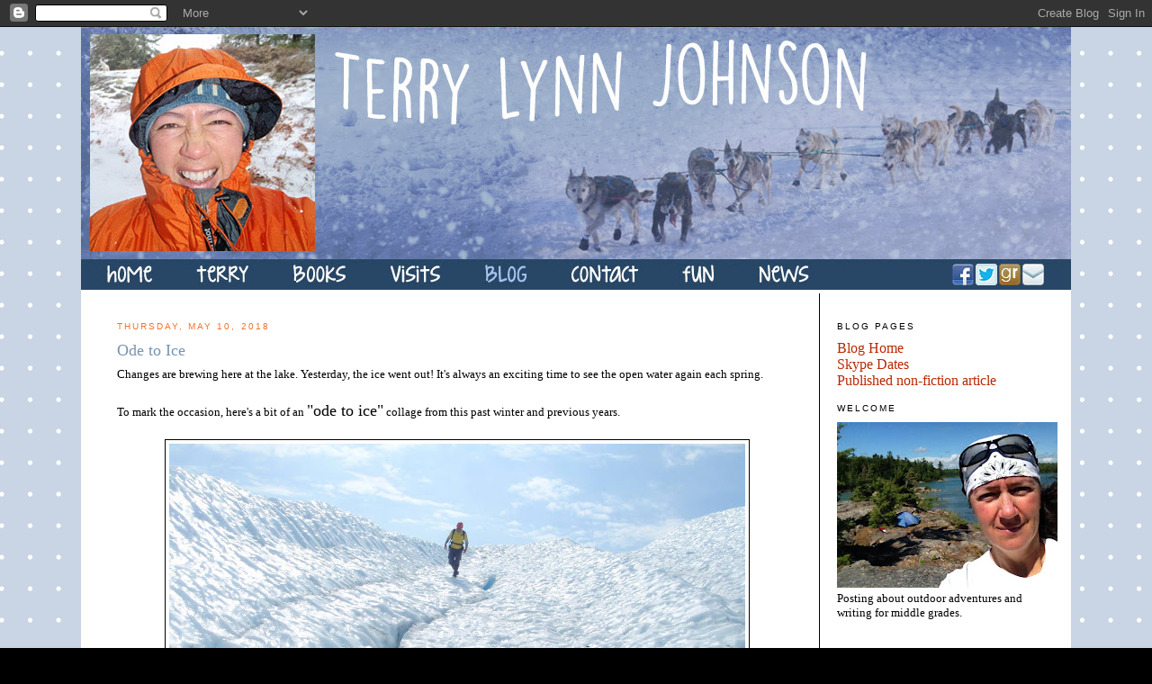

--- FILE ---
content_type: text/html; charset=UTF-8
request_url: https://terrylynnjohnson.blogspot.com/2018/05/ode-to-ice.html
body_size: 27332
content:
<!DOCTYPE html>
<html dir='ltr' xmlns='http://www.w3.org/1999/xhtml' xmlns:b='http://www.google.com/2005/gml/b' xmlns:data='http://www.google.com/2005/gml/data' xmlns:expr='http://www.google.com/2005/gml/expr'>
<head>
<link href='https://www.blogger.com/static/v1/widgets/2944754296-widget_css_bundle.css' rel='stylesheet' type='text/css'/>
<meta content='text/html; charset=UTF-8' http-equiv='Content-Type'/>
<meta content='blogger' name='generator'/>
<link href='https://terrylynnjohnson.blogspot.com/favicon.ico' rel='icon' type='image/x-icon'/>
<link href='http://terrylynnjohnson.blogspot.com/2018/05/ode-to-ice.html' rel='canonical'/>
<link rel="alternate" type="application/atom+xml" title="TerryLynnJohnson - Atom" href="https://terrylynnjohnson.blogspot.com/feeds/posts/default" />
<link rel="alternate" type="application/rss+xml" title="TerryLynnJohnson - RSS" href="https://terrylynnjohnson.blogspot.com/feeds/posts/default?alt=rss" />
<link rel="service.post" type="application/atom+xml" title="TerryLynnJohnson - Atom" href="https://www.blogger.com/feeds/8541149988247105465/posts/default" />

<link rel="alternate" type="application/atom+xml" title="TerryLynnJohnson - Atom" href="https://terrylynnjohnson.blogspot.com/feeds/7256773606146637/comments/default" />
<!--Can't find substitution for tag [blog.ieCssRetrofitLinks]-->
<link href='https://blogger.googleusercontent.com/img/b/R29vZ2xl/AVvXsEiaLKEVOXCPGrxOxbnOCx30vWMy51gGvxXyxQDiwBlKjG5o3QCXdkl4dBtPWs0m92SGO5jMoVH3Zhp-RfJ8W0ep90HVeN73LI06RhGIidTHs1YYc7JflZeZL8FAI6gC3FdLk-k5oQDbZ0Qb/s640/738364_10201708100803275_2008344065_o-2.jpg' rel='image_src'/>
<meta content='http://terrylynnjohnson.blogspot.com/2018/05/ode-to-ice.html' property='og:url'/>
<meta content='Ode to Ice' property='og:title'/>
<meta content='Changes are brewing here at the lake. Yesterday, the ice went out! It&#39;s always an exciting time to see the open water again each spring.   T...' property='og:description'/>
<meta content='https://blogger.googleusercontent.com/img/b/R29vZ2xl/AVvXsEiaLKEVOXCPGrxOxbnOCx30vWMy51gGvxXyxQDiwBlKjG5o3QCXdkl4dBtPWs0m92SGO5jMoVH3Zhp-RfJ8W0ep90HVeN73LI06RhGIidTHs1YYc7JflZeZL8FAI6gC3FdLk-k5oQDbZ0Qb/w1200-h630-p-k-no-nu/738364_10201708100803275_2008344065_o-2.jpg' property='og:image'/>
<title>
TerryLynnJohnson: Ode to Ice
</title>
<style id='page-skin-1' type='text/css'><!--
/*
-----------------------------------------------
Blogger Template Style
Name:     Minima
Designer: Douglas Bowman
URL:      www.stopdesign.com
Date:     26 Feb 2004
Updated by: Blogger Team
----------------------------------------------- */
/* Variable definitions
====================
<Variable name="bodyfont" description="Text Font"
type="font" default="normal normal 100% Georgia, Serif">
<Variable name="headerfont" description="Sidebar Title Font"
type="font"
default="normal normal 78% 'Trebuchet MS',Trebuchet,Arial,Verdana,Sans-serif">
<Variable name="pagetitlefont" description="Blog Title Font"
type="font"
default="normal normal 200% Georgia, Serif">
<Variable name="descriptionfont" description="Blog Description Font"
type="font"
default="normal normal 78% 'Trebuchet MS', Trebuchet, Arial, Verdana, Sans-serif">
<Variable name="postfooterfont" description="Post Footer Font"
type="font"
default="normal normal 78% 'Trebuchet MS', Trebuchet, Arial, Verdana, Sans-serif">
<Variable name="startSide" description="Side where text starts in blog language"
type="automatic" default="left">
<Variable name="endSide" description="Side where text ends in blog language"
type="automatic" default="right">
*/
/* Use this with templates/template-twocol.html */
body {
background: url('https://lh3.googleusercontent.com/blogger_img_proxy/AEn0k_spTHby29ClPom0AqyLn5FYUXTk6N0gO5pvK5aKvxe1HOm2ioZeqU6i7SpbX0hDnpj-5ZTR60ZqxBzYO0bHLvJ6pIgjVUgSPUSnaZZPINcqrA=s0-d') #000000;
background-position:center top;
margin:0;
color:#000000;
font:x-small Georgia Serif;
font-size/* */:/**/small;
font-size: /**/small;
text-align: center;
}
#stage {
width: 1100px;
background: #ffffff;
}
a:link {
color:#b92905 ;
text-decoration:none;
}
a:visited {
color:#b92905 ;
text-decoration:none;
}
a:hover {
color:#b92905;
text-decoration:underline;
}
a img {
border-width:0;
}
/* Header
-----------------------------------------------
*/
#header-wrapper {
border-bottom:1px solid #000000;
}
#header-inner {
background-position: center;
}
#header {
margin: 0px;
text-align: center;
color:#7495b5;
}
#header h1 {
margin:5px 5px 0;
padding:0px;
line-height:1.2em;
letter-spacing:.05em;
font: normal bold 22px Georgia, Serif;
}
#header a {
color:#7495b5;
text-decoration:none;
}
#header a:hover {
color:#e17c6d;
}
#header .description {
margin:0 5px 5px 5px;
padding:0 0px 15px 0px;
text-align:center;
text-transform:uppercase;
letter-spacing:.2em;
line-height: 1.4em;
font: normal normal 12px 'Trebuchet MS', Trebuchet, Arial, Verdana, Sans-serif;
color: #535353;
}
#header img {
}
/* Outer-Wrapper
----------------------------------------------- */
#outer-wrapper {
width: 1100px;
margin:0 auto;
padding:0px 0 50px 0;
text-align:left;
font: normal normal 100% Georgia, Serif;
}
#main-wrapper {
width: 755px;
float: left;
word-wrap: break-word; /* fix for long text breaking sidebar float in IE */
overflow: hidden;     /* fix for long non-text content breaking IE sidebar float */
padding-top: 15px;
margin-left: 40px;
padding-right: 25px;
margin-right: 4px;
border-right:1px solid #000000;
}
#sidebar-wrapper {
width: 245px;
float: right;
padding: 15px;
padding-top: 15px;
word-wrap: break-word; /* fix for long text breaking sidebar float in IE */
overflow: hidden;      /* fix for long non-text content breaking IE sidebar float */
}
#sidebar-wrapper a:link, #sidebar-wrapper a:visited {color:#b92905;}
/* Headings
----------------------------------------------- */
h2 {
margin:1.5em 0 .75em;
font:normal normal 78% 'Trebuchet MS',Trebuchet,Arial,Verdana,Sans-serif;
line-height: 1.4em;
text-transform:uppercase;
letter-spacing:.2em;
color:#7495b5;
}
#sidebar h2 {
margin:1.5em 0 .75em;
font:78%/1.4em "Trebuchet MS",Trebuchet,Arial,Verdana,Sans-serif;
text-transform:uppercase;
letter-spacing:.2em;
color:#000000;
}
/* Posts
-----------------------------------------------
*/
h2.date-header {
margin:1.5em 0 .5em;
color: #ef722e ;
}
.post {
margin:.5em 0 1.5em;
border-bottom:1px dotted #000000;
padding-bottom:1.5em;
}
.post h3 {
margin:.25em 0 0;
padding:0 0 4px;
font-size:140%;
font-weight:normal;
line-height:1.4em;
color:#7495b5;
}
.post h3 a, .post h3 a:visited, .post h3 strong {
display:block;
text-decoration:none;
color:#7495b5;
font-weight:normal;
}
.post h3 strong, .post h3 a:hover {
color:#7495b5;
}
.post-body {
margin:0 0 .75em;
line-height:1.6em;
}
.post-body blockquote {
line-height:1.3em;
}
.post-footer {
margin: .75em 0;
color:#333;
text-transform:uppercase;
letter-spacing:.1em;
font: normal normal 78% 'Trebuchet MS', Trebuchet, Arial, Verdana, Sans-serif;
line-height: 1.4em;
}
.comment-link {
margin-left:.6em;
}
.post img {
padding:4px;
border:1px solid #000000;
}
.post blockquote {
margin:1em 20px;
}
.post blockquote p {
margin:.75em 0;
}
/* Comments
----------------------------------------------- */
#comments h4 {
margin:1em 0;
font-weight: bold;
line-height: 1.4em;
text-transform:uppercase;
letter-spacing:.2em;
color: #333;
}
#comments-block {
margin:1em 0 1.5em;
line-height:1.6em;
}
#comments-block .comment-author {
margin:.5em 0;
}
#comments-block .comment-body {
margin:.25em 0 0;
}
#comments-block .comment-footer {
margin:-.25em 0 2em;
line-height: 1.4em;
text-transform:uppercase;
letter-spacing:.1em;
}
#comments-block .comment-body p {
margin:0 0 .75em;
}
.deleted-comment {
font-style:italic;
color:gray;
}
#blog-pager-newer-link {
float: left;
}
#blog-pager-older-link {
float: right;
}
#blog-pager {
text-align: center;
}
.feed-links {
clear: both;
line-height: 2.5em;
}
/* Sidebar Content
----------------------------------------------- */
.sidebar {
color: #000000;
line-height: 1.5em;
}
.sidebar ul {
list-style:none;
margin:0 0 0;
padding:0 0 0;
}
.sidebar li {
margin:0;
padding-top:0;
padding-right:0;
padding-bottom:.25em;
padding-left:15px;
text-indent:-15px;
line-height:1.5em;
}
.sidebar .widget, .main .widget {
border-bottom:1px dotted #000000;
margin:0 0 1.5em;
padding:0 0 1.5em;
}
.main .Blog {
border-bottom-width: 0;
}
/* Profile
----------------------------------------------- */
.profile-img {
float: left;
margin-top: 0;
margin-right: 5px;
margin-bottom: 5px;
margin-left: 0;
padding: 4px;
border: 1px solid #000000;
}
.profile-data {
margin:0;
text-transform:uppercase;
letter-spacing:.1em;
font: normal normal 78% 'Trebuchet MS', Trebuchet, Arial, Verdana, Sans-serif;
color: #000000;
font-weight: bold;
line-height: 1.6em;
}
.profile-datablock {
margin:.5em 0 .5em;
}
.profile-textblock {
margin: 0.5em 0;
line-height: 1.6em;
}
.profile-link {
font: normal normal 78% 'Trebuchet MS', Trebuchet, Arial, Verdana, Sans-serif;
text-transform: uppercase;
letter-spacing: .1em;
}
/* Footer
----------------------------------------------- */
#footer {
width:1100px;
clear:both;
margin:0 auto;
padding-top:15px;
line-height: 1.6em;
text-transform:uppercase;
letter-spacing:.1em;
text-align: center;
}

--></style>
<link href='https://www.blogger.com/dyn-css/authorization.css?targetBlogID=8541149988247105465&amp;zx=93913b6d-5605-478e-8016-e20c310564de' media='none' onload='if(media!=&#39;all&#39;)media=&#39;all&#39;' rel='stylesheet'/><noscript><link href='https://www.blogger.com/dyn-css/authorization.css?targetBlogID=8541149988247105465&amp;zx=93913b6d-5605-478e-8016-e20c310564de' rel='stylesheet'/></noscript>
<meta name='google-adsense-platform-account' content='ca-host-pub-1556223355139109'/>
<meta name='google-adsense-platform-domain' content='blogspot.com'/>

</head>
<body>
<div class='navbar section' id='navbar'><div class='widget Navbar' data-version='1' id='Navbar1'><script type="text/javascript">
    function setAttributeOnload(object, attribute, val) {
      if(window.addEventListener) {
        window.addEventListener('load',
          function(){ object[attribute] = val; }, false);
      } else {
        window.attachEvent('onload', function(){ object[attribute] = val; });
      }
    }
  </script>
<div id="navbar-iframe-container"></div>
<script type="text/javascript" src="https://apis.google.com/js/platform.js"></script>
<script type="text/javascript">
      gapi.load("gapi.iframes:gapi.iframes.style.bubble", function() {
        if (gapi.iframes && gapi.iframes.getContext) {
          gapi.iframes.getContext().openChild({
              url: 'https://www.blogger.com/navbar/8541149988247105465?po\x3d7256773606146637\x26origin\x3dhttps://terrylynnjohnson.blogspot.com',
              where: document.getElementById("navbar-iframe-container"),
              id: "navbar-iframe"
          });
        }
      });
    </script><script type="text/javascript">
(function() {
var script = document.createElement('script');
script.type = 'text/javascript';
script.src = '//pagead2.googlesyndication.com/pagead/js/google_top_exp.js';
var head = document.getElementsByTagName('head')[0];
if (head) {
head.appendChild(script);
}})();
</script>
</div></div>
<div id='outer-wrapper'>
<div id='wrap2'>
<!-- skip links for text browsers -->
<span id='skiplinks' style='display:none;'>
<a href='#main'>
            skip to main 
          </a>
          |
          <a href='#sidebar'>
            skip to sidebar
          </a>
</span>
<div id='stage'>
<div id='header'>
<img usemap="#blog_header_Map" border="0" height="292" src="https://lh3.googleusercontent.com/blogger_img_proxy/AEn0k_v_xKBCFVwwqW29P3e36_jy1QlmbYgMLbVOosGCt4MobGBE9HuYXG9e3li1S17OMxCVG7ADye072zvel_mWK4Kpepu3aMVIoL0jlupjZjtU4CB5JAlQtQVyKQ=s0-d" width="1100">
<MAP NAME='blog_header_Map'>
<area coords='12,13,1085,249' href='http://terrylynnjohnson.com' shape='rect'/>
<area coords='13,254,98,289' href='http://terrylynnjohnson.com' shape='rect'/>
<area coords='113,252,206,288' href='http://terrylynnjohnson.com/terry.php' shape='rect'/>
<area coords='217,253,318,288' href='http://terrylynnjohnson.com/books.php' shape='rect'/>
<area coords='325,252,420,287' href='http://terrylynnjohnson.com/visits.php' shape='rect'/>
<area coords='430,251,519,289' href='http://terrylynnjohnson.blogspot.com/' shape='rect'/>
<area coords='527,253,643,288' href='http://terrylynnjohnson.com/contact.php' shape='rect'/>
<area coords='651,251,729,288' href='http://terrylynnjohnson.com/fun.php' shape='rect'/>
<area coords='734,252,841,288' href='http://terrylynnjohnson.com/news-events.php' shape='rect'/>
<area coords='968,264,993,286' href='http://www.facebook.com/TerryLynnJohnsonBooks?bookmark_t=page' shape='rect' target='_blank'/>
<area coords='995,264,1019,288' href='https://twitter.com/#!/TerryLynnJ' shape='rect' target='_blank'/>
<area coords='1021,264,1047,288' href='http://www.goodreads.com/author/show/3450153.Terry_Lynn_Johnson' shape='rect' target='_blank'/>
<area coords='1047,263,1073,288' href='http://terrylynnjohnson.com/contact.php' shape='rect'/>
</MAP>
</div>
<div id='content-wrapper'>
<div id='crosscol-wrapper' style='text-align:center'>
<div class='crosscol no-items section' id='crosscol'></div>
</div>
<div id='main-wrapper'>
<div class='main section' id='main'><div class='widget Blog' data-version='1' id='Blog1'>
<div class='blog-posts hfeed'>

          <div class="date-outer">
        
<h2 class='date-header'><span>Thursday, May 10, 2018</span></h2>

          <div class="date-posts">
        
<div class='post-outer'>
<div class='post hentry uncustomized-post-template' itemprop='blogPost' itemscope='itemscope' itemtype='http://schema.org/BlogPosting'>
<meta content='https://blogger.googleusercontent.com/img/b/R29vZ2xl/AVvXsEiaLKEVOXCPGrxOxbnOCx30vWMy51gGvxXyxQDiwBlKjG5o3QCXdkl4dBtPWs0m92SGO5jMoVH3Zhp-RfJ8W0ep90HVeN73LI06RhGIidTHs1YYc7JflZeZL8FAI6gC3FdLk-k5oQDbZ0Qb/s640/738364_10201708100803275_2008344065_o-2.jpg' itemprop='image_url'/>
<meta content='8541149988247105465' itemprop='blogId'/>
<meta content='7256773606146637' itemprop='postId'/>
<a name='7256773606146637'></a>
<h3 class='post-title entry-title' itemprop='name'>
Ode to Ice
</h3>
<div class='post-header'>
<div class='post-header-line-1'></div>
</div>
<div class='post-body entry-content' id='post-body-7256773606146637' itemprop='description articleBody'>
Changes are brewing here at the lake. Yesterday, the ice went out! It's always an exciting time to see the open water again each spring.<br />
<br />
To mark the occasion, here's a bit of an <span style="font-size: large;">"ode to ice"</span> collage from this past winter and previous years.<br />
<br />
<div class="separator" style="clear: both; text-align: center;">
<a href="https://blogger.googleusercontent.com/img/b/R29vZ2xl/AVvXsEiaLKEVOXCPGrxOxbnOCx30vWMy51gGvxXyxQDiwBlKjG5o3QCXdkl4dBtPWs0m92SGO5jMoVH3Zhp-RfJ8W0ep90HVeN73LI06RhGIidTHs1YYc7JflZeZL8FAI6gC3FdLk-k5oQDbZ0Qb/s1600/738364_10201708100803275_2008344065_o-2.jpg" imageanchor="1" style="margin-left: 1em; margin-right: 1em;"><img border="0" data-original-height="1200" data-original-width="1600" height="480" src="https://blogger.googleusercontent.com/img/b/R29vZ2xl/AVvXsEiaLKEVOXCPGrxOxbnOCx30vWMy51gGvxXyxQDiwBlKjG5o3QCXdkl4dBtPWs0m92SGO5jMoVH3Zhp-RfJ8W0ep90HVeN73LI06RhGIidTHs1YYc7JflZeZL8FAI6gC3FdLk-k5oQDbZ0Qb/s640/738364_10201708100803275_2008344065_o-2.jpg" width="640" /></a></div>
<br />
<div class="separator" style="clear: both; text-align: center;">
</div>
<br />
<div class="separator" style="clear: both; text-align: center;">
</div>
<br />
<div class="separator" style="clear: both; text-align: center;">
</div>
<br />
<div class="separator" style="clear: both; text-align: center;">
<a href="https://blogger.googleusercontent.com/img/b/R29vZ2xl/AVvXsEj8TGRIHrjLexq-_AhTlNL5fue0LUE8Ef3ummb0JgnkdKm3zyF2s1sEF_an3-rMn3TRZIV0UnoH2IHk-3xsb-DwQKEJTlOOfWSl-MD61ZTEvUUnimyjo-OPrMmB6RuCom3xKKKX6PmiLzcm/s1600/IMG_1427.jpg" imageanchor="1" style="margin-left: 1em; margin-right: 1em;"><img border="0" data-original-height="1600" data-original-width="1200" height="640" src="https://blogger.googleusercontent.com/img/b/R29vZ2xl/AVvXsEj8TGRIHrjLexq-_AhTlNL5fue0LUE8Ef3ummb0JgnkdKm3zyF2s1sEF_an3-rMn3TRZIV0UnoH2IHk-3xsb-DwQKEJTlOOfWSl-MD61ZTEvUUnimyjo-OPrMmB6RuCom3xKKKX6PmiLzcm/s640/IMG_1427.jpg" width="480" /></a></div>
<div class="separator" style="clear: both; text-align: center;">
</div>
<br />
<div class="separator" style="clear: both; text-align: center;">
</div>
<br />
<div class="separator" style="clear: both; text-align: center;">
<a href="https://blogger.googleusercontent.com/img/b/R29vZ2xl/AVvXsEghecWSZj0WbxhMHr-PM4PsQ2wpY7Tr7hNGkF6UawjguHnW16dFHHYkxQ9Fyz7hZ1CFdd8elTl9LiI01SAojeI1WlYxjMkGot74wFwNZJhm-chPXXrfDgAifH_XP0NUzEIUcL6kIz-ONZ95/s1600/P6270303.jpg" imageanchor="1" style="margin-left: 1em; margin-right: 1em;"><img border="0" data-original-height="1200" data-original-width="1600" height="480" src="https://blogger.googleusercontent.com/img/b/R29vZ2xl/AVvXsEghecWSZj0WbxhMHr-PM4PsQ2wpY7Tr7hNGkF6UawjguHnW16dFHHYkxQ9Fyz7hZ1CFdd8elTl9LiI01SAojeI1WlYxjMkGot74wFwNZJhm-chPXXrfDgAifH_XP0NUzEIUcL6kIz-ONZ95/s640/P6270303.jpg" width="640" /></a></div>
<br />
<div class="separator" style="clear: both; text-align: center;">
<a href="https://blogger.googleusercontent.com/img/b/R29vZ2xl/AVvXsEhiKOOKD4iQ-WqjSxfh6HxL6Ry5W2UqorwScagmKa0jo11Vsi2hD7VQIxsLzg8Hw-3FJO8Oal_HHEZjsQbPPzGGwlizpKWy9D1RmxQafE8IeuCSXahsGQUMFLRgaiPNysxpRwqa6_2QTgcD/s1600/P3141888.jpg" imageanchor="1" style="margin-left: 1em; margin-right: 1em;"><img border="0" data-original-height="960" data-original-width="1280" height="480" src="https://blogger.googleusercontent.com/img/b/R29vZ2xl/AVvXsEhiKOOKD4iQ-WqjSxfh6HxL6Ry5W2UqorwScagmKa0jo11Vsi2hD7VQIxsLzg8Hw-3FJO8Oal_HHEZjsQbPPzGGwlizpKWy9D1RmxQafE8IeuCSXahsGQUMFLRgaiPNysxpRwqa6_2QTgcD/s640/P3141888.jpg" width="640" /></a></div>
<br />
<div class="separator" style="clear: both; text-align: center;">
<a href="https://blogger.googleusercontent.com/img/b/R29vZ2xl/AVvXsEjMR0-DrKp8ZXKmPRE9aqqa1yjDBgPpJB7gAXy63-BOuaB-CcvLOpT7Bm9R7ugA-QJn3THqhoiBVhr698fMsX_kxKu9CN9017Cnn4vdt0S06qbVFA_TzzbGAj89VDdBZE_Z8XuaYXGZvtGv/s1600/P3141948.jpg" imageanchor="1" style="margin-left: 1em; margin-right: 1em;"><img border="0" data-original-height="960" data-original-width="1280" height="480" src="https://blogger.googleusercontent.com/img/b/R29vZ2xl/AVvXsEjMR0-DrKp8ZXKmPRE9aqqa1yjDBgPpJB7gAXy63-BOuaB-CcvLOpT7Bm9R7ugA-QJn3THqhoiBVhr698fMsX_kxKu9CN9017Cnn4vdt0S06qbVFA_TzzbGAj89VDdBZE_Z8XuaYXGZvtGv/s640/P3141948.jpg" width="640" /></a></div>
<br />
<div class="separator" style="clear: both; text-align: center;">
<a href="https://blogger.googleusercontent.com/img/b/R29vZ2xl/AVvXsEhUuEMEMhF24oNUVbQY1eMYiRodpV8vfsghRfD9Fqmahy9QPwrZFYoBJpphuWoWwwR5PTHf5gyhcQSshzsWzEb8eRSvd5rqWghlJoSbp7atGAsixfvw6QnpqWtOk9zcliWo4vlfELilFCK1/s1600/P3141960.jpg" imageanchor="1" style="margin-left: 1em; margin-right: 1em;"><img border="0" data-original-height="960" data-original-width="1280" height="480" src="https://blogger.googleusercontent.com/img/b/R29vZ2xl/AVvXsEhUuEMEMhF24oNUVbQY1eMYiRodpV8vfsghRfD9Fqmahy9QPwrZFYoBJpphuWoWwwR5PTHf5gyhcQSshzsWzEb8eRSvd5rqWghlJoSbp7atGAsixfvw6QnpqWtOk9zcliWo4vlfELilFCK1/s640/P3141960.jpg" width="640" /></a></div>
<br />
<div class="separator" style="clear: both; text-align: center;">
</div>
<br />
<div class="separator" style="clear: both; text-align: center;">
<a href="https://blogger.googleusercontent.com/img/b/R29vZ2xl/AVvXsEh8NvxGrrUZhYQgYRAlRtB-xCuqPgMjaXOCuAm-1MMicdkn16_rEoM7i4DIYjaUJE_gMgbba7RtP56gm7vJUrOWRsEVSsCrEYQySaWmt2TKRrrf8uqw_1vpbDhICU1mIvitZu3azUpOs_yk/s1600/P3141981.jpg" imageanchor="1" style="margin-left: 1em; margin-right: 1em;"><img border="0" data-original-height="960" data-original-width="1280" height="480" src="https://blogger.googleusercontent.com/img/b/R29vZ2xl/AVvXsEh8NvxGrrUZhYQgYRAlRtB-xCuqPgMjaXOCuAm-1MMicdkn16_rEoM7i4DIYjaUJE_gMgbba7RtP56gm7vJUrOWRsEVSsCrEYQySaWmt2TKRrrf8uqw_1vpbDhICU1mIvitZu3azUpOs_yk/s640/P3141981.jpg" width="640" /></a></div>
<br />
<div class="separator" style="clear: both; text-align: center;">
<a href="https://blogger.googleusercontent.com/img/b/R29vZ2xl/AVvXsEiVoUT7IDori60BGsV6iKJhqWY_V87ofvnitCbA4ngSWigXVH9HPxTGX0c24VmXc2v0rSRhqmvIvThyLaIPh3l91wTzuauH2pq09zht3o3pU297s5hQK8L54UwKjT6wGiIa9WmDHiz_nvIp/s1600/P3141983.jpg" imageanchor="1" style="margin-left: 1em; margin-right: 1em;"><img border="0" data-original-height="960" data-original-width="1280" height="480" src="https://blogger.googleusercontent.com/img/b/R29vZ2xl/AVvXsEiVoUT7IDori60BGsV6iKJhqWY_V87ofvnitCbA4ngSWigXVH9HPxTGX0c24VmXc2v0rSRhqmvIvThyLaIPh3l91wTzuauH2pq09zht3o3pU297s5hQK8L54UwKjT6wGiIa9WmDHiz_nvIp/s640/P3141983.jpg" width="640" /></a></div>
<br />
<div class="separator" style="clear: both; text-align: center;">
<a href="https://blogger.googleusercontent.com/img/b/R29vZ2xl/AVvXsEixK3e1zvhy6i96R33GSPypPUcGH4_0wQwuXVG6aTXWYgFWCvefxfLarATTXqj3KlD6b1Oh3DPe9H9mL4TT__H6dr4XlImP9cLmji7O4Y9MUWvrv3XlnSmr-q8MUsmxT08ob3OcUm6FdLEA/s1600/1015754_10201708098123208_2067056881_o-2.jpg" imageanchor="1" style="margin-left: 1em; margin-right: 1em;"><img border="0" data-original-height="1200" data-original-width="1600" height="480" src="https://blogger.googleusercontent.com/img/b/R29vZ2xl/AVvXsEixK3e1zvhy6i96R33GSPypPUcGH4_0wQwuXVG6aTXWYgFWCvefxfLarATTXqj3KlD6b1Oh3DPe9H9mL4TT__H6dr4XlImP9cLmji7O4Y9MUWvrv3XlnSmr-q8MUsmxT08ob3OcUm6FdLEA/s640/1015754_10201708098123208_2067056881_o-2.jpg" width="640" /></a></div>
<br />
<div class="separator" style="clear: both; text-align: center;">
<a href="https://blogger.googleusercontent.com/img/b/R29vZ2xl/AVvXsEhfY363Mtz-oq1vjV_KlxHfd5pbhPnJIyObzBp4P5HT3XAM9jA6Z_w6k5qTG9fAGn7BPCNmnRTxLmFZbDZlZ6VgT6OYEDvq367QUk7QjZw2jUph4_8SBiPzq_3ufBNwBjRTTPtgmy6UmStr/s1600/DSCN5949.jpg" imageanchor="1" style="margin-left: 1em; margin-right: 1em;"><img border="0" data-original-height="1600" data-original-width="1200" height="400" src="https://blogger.googleusercontent.com/img/b/R29vZ2xl/AVvXsEhfY363Mtz-oq1vjV_KlxHfd5pbhPnJIyObzBp4P5HT3XAM9jA6Z_w6k5qTG9fAGn7BPCNmnRTxLmFZbDZlZ6VgT6OYEDvq367QUk7QjZw2jUph4_8SBiPzq_3ufBNwBjRTTPtgmy6UmStr/s400/DSCN5949.jpg" width="300" /></a></div>
<br />
<div class="separator" style="clear: both; text-align: center;">
<a href="https://blogger.googleusercontent.com/img/b/R29vZ2xl/AVvXsEg_ictUu_YPHmovmuRSD1ZKqCpwxuHE7HxAPx8GcBR7n53ceLQ7NZskt4ueftO9Ssd2oG5acYEa5pWIn-2aL6Tz98f1vl8enf_bmIb4oVqZldbLRQ-agz42qp0KhC0CECDCDNaEzJkfwN2p/s1600/P3141904.jpg" imageanchor="1" style="margin-left: 1em; margin-right: 1em;"><img border="0" data-original-height="1200" data-original-width="1600" height="480" src="https://blogger.googleusercontent.com/img/b/R29vZ2xl/AVvXsEg_ictUu_YPHmovmuRSD1ZKqCpwxuHE7HxAPx8GcBR7n53ceLQ7NZskt4ueftO9Ssd2oG5acYEa5pWIn-2aL6Tz98f1vl8enf_bmIb4oVqZldbLRQ-agz42qp0KhC0CECDCDNaEzJkfwN2p/s640/P3141904.jpg" width="640" /></a></div>
<br />
<div class="separator" style="clear: both; text-align: center;">
</div>
<br />
<div class="separator" style="clear: both; text-align: center;">
</div>
<div class="separator" style="clear: both; text-align: center;">
<a href="https://blogger.googleusercontent.com/img/b/R29vZ2xl/AVvXsEhocEijETqmreIXc9zUjUgIf6rvq5f7Ekz6MEny9YZiUy_a2cmXaV0mSyj6V49nHyUJRsGlXP6P-zGd_VEHsyXQU1VPJ5k1RJEQHnPQLAyoo2qYRNrf9z_r_WrzarHXxwsFFh4WTw_ia7_S/s1600/2010-01-01+00.00.33-2.jpg" imageanchor="1" style="margin-left: 1em; margin-right: 1em;"><img border="0" data-original-height="1200" data-original-width="1600" height="480" src="https://blogger.googleusercontent.com/img/b/R29vZ2xl/AVvXsEhocEijETqmreIXc9zUjUgIf6rvq5f7Ekz6MEny9YZiUy_a2cmXaV0mSyj6V49nHyUJRsGlXP6P-zGd_VEHsyXQU1VPJ5k1RJEQHnPQLAyoo2qYRNrf9z_r_WrzarHXxwsFFh4WTw_ia7_S/s640/2010-01-01+00.00.33-2.jpg" width="640" /></a></div>
<br />
<br />
<span id="goog_370294646"></span><span id="goog_370294647"></span><br />
<div class="separator" style="clear: both; text-align: center;">
</div>
<br />
<div style='clear: both;'></div>
</div>
<div class='post-footer'>
<div class='post-footer-line post-footer-line-1'>
<span class='post-author vcard'>
Posted by
<span class='fn' itemprop='author' itemscope='itemscope' itemtype='http://schema.org/Person'>
<meta content='https://www.blogger.com/profile/08380207155608982319' itemprop='url'/>
<a class='g-profile' href='https://www.blogger.com/profile/08380207155608982319' rel='author' title='author profile'>
<span itemprop='name'>TerryLynnJohnson</span>
</a>
</span>
</span>
<span class='post-timestamp'>
at
<meta content='http://terrylynnjohnson.blogspot.com/2018/05/ode-to-ice.html' itemprop='url'/>
<a class='timestamp-link' href='https://terrylynnjohnson.blogspot.com/2018/05/ode-to-ice.html' rel='bookmark' title='permanent link'><abbr class='published' itemprop='datePublished' title='2018-05-10T08:06:00-07:00'>8:06&#8239;AM</abbr></a>
</span>
<span class='post-comment-link'>
</span>
<span class='post-icons'>
<span class='item-action'>
<a href='https://www.blogger.com/email-post/8541149988247105465/7256773606146637' title='Email Post'>
<img alt='' class='icon-action' height='13' src='https://resources.blogblog.com/img/icon18_email.gif' width='18'/>
</a>
</span>
<span class='item-control blog-admin pid-652082972'>
<a href='https://www.blogger.com/post-edit.g?blogID=8541149988247105465&postID=7256773606146637&from=pencil' title='Edit Post'>
<img alt='' class='icon-action' height='18' src='https://resources.blogblog.com/img/icon18_edit_allbkg.gif' width='18'/>
</a>
</span>
</span>
<div class='post-share-buttons goog-inline-block'>
<a class='goog-inline-block share-button sb-email' href='https://www.blogger.com/share-post.g?blogID=8541149988247105465&postID=7256773606146637&target=email' target='_blank' title='Email This'><span class='share-button-link-text'>Email This</span></a><a class='goog-inline-block share-button sb-blog' href='https://www.blogger.com/share-post.g?blogID=8541149988247105465&postID=7256773606146637&target=blog' onclick='window.open(this.href, "_blank", "height=270,width=475"); return false;' target='_blank' title='BlogThis!'><span class='share-button-link-text'>BlogThis!</span></a><a class='goog-inline-block share-button sb-twitter' href='https://www.blogger.com/share-post.g?blogID=8541149988247105465&postID=7256773606146637&target=twitter' target='_blank' title='Share to X'><span class='share-button-link-text'>Share to X</span></a><a class='goog-inline-block share-button sb-facebook' href='https://www.blogger.com/share-post.g?blogID=8541149988247105465&postID=7256773606146637&target=facebook' onclick='window.open(this.href, "_blank", "height=430,width=640"); return false;' target='_blank' title='Share to Facebook'><span class='share-button-link-text'>Share to Facebook</span></a><a class='goog-inline-block share-button sb-pinterest' href='https://www.blogger.com/share-post.g?blogID=8541149988247105465&postID=7256773606146637&target=pinterest' target='_blank' title='Share to Pinterest'><span class='share-button-link-text'>Share to Pinterest</span></a>
</div>
</div>
<div class='post-footer-line post-footer-line-2'>
<span class='post-labels'>
Labels:
<a href='https://terrylynnjohnson.blogspot.com/search/label/nature' rel='tag'>nature</a>,
<a href='https://terrylynnjohnson.blogspot.com/search/label/outdoors' rel='tag'>outdoors</a>,
<a href='https://terrylynnjohnson.blogspot.com/search/label/photography' rel='tag'>photography</a>
</span>
</div>
<div class='post-footer-line post-footer-line-3'>
<span class='post-location'>
</span>
</div>
</div>
</div>
<div class='comments' id='comments'>
<a name='comments'></a>
<h4>6 comments:</h4>
<div id='Blog1_comments-block-wrapper'>
<dl class='avatar-comment-indent' id='comments-block'>
<dt class='comment-author ' id='c2988411122277520018'>
<a name='c2988411122277520018'></a>
<div class="avatar-image-container vcard"><span dir="ltr"><a href="https://www.blogger.com/profile/09770065693345181702" target="" rel="nofollow" onclick="" class="avatar-hovercard" id="av-2988411122277520018-09770065693345181702"><img src="https://resources.blogblog.com/img/blank.gif" width="35" height="35" class="delayLoad" style="display: none;" longdesc="//blogger.googleusercontent.com/img/b/R29vZ2xl/AVvXsEhF8Q9Bp-A_K8dLeQ5-h0AzTlUsNzRle4iBfSpuPBtGsmxw_lGxlbsPcpjL_o19NuXeo4i15tcan8TVSyg93EMP5f6n7APCvcYFXx6QZmIRE69MEZQV583jQN3dI456Ng/s45-c/*" alt="" title="Alex J. Cavanaugh">

<noscript><img src="//blogger.googleusercontent.com/img/b/R29vZ2xl/AVvXsEhF8Q9Bp-A_K8dLeQ5-h0AzTlUsNzRle4iBfSpuPBtGsmxw_lGxlbsPcpjL_o19NuXeo4i15tcan8TVSyg93EMP5f6n7APCvcYFXx6QZmIRE69MEZQV583jQN3dI456Ng/s45-c/*" width="35" height="35" class="photo" alt=""></noscript></a></span></div>
<a href='https://www.blogger.com/profile/09770065693345181702' rel='nofollow'>Alex J. Cavanaugh</a>
said...
</dt>
<dd class='comment-body' id='Blog1_cmt-2988411122277520018'>
<p>
Is that near your home? That&#39;s some serious ice. Looks like it was fun to explore.
</p>
</dd>
<dd class='comment-footer'>
<span class='comment-timestamp'>
<a href='https://terrylynnjohnson.blogspot.com/2018/05/ode-to-ice.html?showComment=1525968016119#c2988411122277520018' title='comment permalink'>
May 10, 2018 at 9:00&#8239;AM
</a>
<span class='item-control blog-admin pid-1132787531'>
<a class='comment-delete' href='https://www.blogger.com/comment/delete/8541149988247105465/2988411122277520018' title='Delete Comment'>
<img src='https://resources.blogblog.com/img/icon_delete13.gif'/>
</a>
</span>
</span>
</dd>
<dt class='comment-author ' id='c3001520596139564735'>
<a name='c3001520596139564735'></a>
<div class="avatar-image-container vcard"><span dir="ltr"><a href="https://www.blogger.com/profile/06425864276166334896" target="" rel="nofollow" onclick="" class="avatar-hovercard" id="av-3001520596139564735-06425864276166334896"><img src="https://resources.blogblog.com/img/blank.gif" width="35" height="35" class="delayLoad" style="display: none;" longdesc="//blogger.googleusercontent.com/img/b/R29vZ2xl/AVvXsEgb5HapKY5ADHbCZceNtI8HXR-KY5mQA8rBYw-mHFhnFBupoSGuFhaiBg4OSsjMC_AmANcMT0c0FykaiHRhrMKDcTdVl6MOEKqd1G7DlIOMghMBmrkOBqKLEjrgi_K9rw/s45-c/Author+L.+Diane+Wolfe.jpg" alt="" title="L. Diane Wolfe">

<noscript><img src="//blogger.googleusercontent.com/img/b/R29vZ2xl/AVvXsEgb5HapKY5ADHbCZceNtI8HXR-KY5mQA8rBYw-mHFhnFBupoSGuFhaiBg4OSsjMC_AmANcMT0c0FykaiHRhrMKDcTdVl6MOEKqd1G7DlIOMghMBmrkOBqKLEjrgi_K9rw/s45-c/Author+L.+Diane+Wolfe.jpg" width="35" height="35" class="photo" alt=""></noscript></a></span></div>
<a href='https://www.blogger.com/profile/06425864276166334896' rel='nofollow'>L. Diane Wolfe</a>
said...
</dt>
<dd class='comment-body' id='Blog1_cmt-3001520596139564735'>
<p>
That is just beautiful! I love the shot of you flinging show. Perfect timing.
</p>
</dd>
<dd class='comment-footer'>
<span class='comment-timestamp'>
<a href='https://terrylynnjohnson.blogspot.com/2018/05/ode-to-ice.html?showComment=1525975655594#c3001520596139564735' title='comment permalink'>
May 10, 2018 at 11:07&#8239;AM
</a>
<span class='item-control blog-admin pid-620720016'>
<a class='comment-delete' href='https://www.blogger.com/comment/delete/8541149988247105465/3001520596139564735' title='Delete Comment'>
<img src='https://resources.blogblog.com/img/icon_delete13.gif'/>
</a>
</span>
</span>
</dd>
<dt class='comment-author ' id='c4602519951440087590'>
<a name='c4602519951440087590'></a>
<div class="avatar-image-container vcard"><span dir="ltr"><a href="https://www.blogger.com/profile/04905936104127707762" target="" rel="nofollow" onclick="" class="avatar-hovercard" id="av-4602519951440087590-04905936104127707762"><img src="https://resources.blogblog.com/img/blank.gif" width="35" height="35" class="delayLoad" style="display: none;" longdesc="//2.bp.blogspot.com/-YNRldyu6O6c/Z8Rc3FoHaqI/AAAAAAAAXGA/rCiIqH0dINAHXAVePZkFvLjg9EIZMr-5gCK4BGAYYCw/s35/Irene%252520Latham%252520headshot%2525202025%2525203.jpg" alt="" title="Irene Latham">

<noscript><img src="//2.bp.blogspot.com/-YNRldyu6O6c/Z8Rc3FoHaqI/AAAAAAAAXGA/rCiIqH0dINAHXAVePZkFvLjg9EIZMr-5gCK4BGAYYCw/s35/Irene%252520Latham%252520headshot%2525202025%2525203.jpg" width="35" height="35" class="photo" alt=""></noscript></a></span></div>
<a href='https://www.blogger.com/profile/04905936104127707762' rel='nofollow'>Irene Latham</a>
said...
</dt>
<dd class='comment-body' id='Blog1_cmt-4602519951440087590'>
<p>
Ode to ice indeed! LOVE these pics, Terry. Wonder AND humor. Thank you. :)
</p>
</dd>
<dd class='comment-footer'>
<span class='comment-timestamp'>
<a href='https://terrylynnjohnson.blogspot.com/2018/05/ode-to-ice.html?showComment=1527163032239#c4602519951440087590' title='comment permalink'>
May 24, 2018 at 4:57&#8239;AM
</a>
<span class='item-control blog-admin pid-1425336547'>
<a class='comment-delete' href='https://www.blogger.com/comment/delete/8541149988247105465/4602519951440087590' title='Delete Comment'>
<img src='https://resources.blogblog.com/img/icon_delete13.gif'/>
</a>
</span>
</span>
</dd>
<dt class='comment-author ' id='c5807079415251318318'>
<a name='c5807079415251318318'></a>
<div class="avatar-image-container vcard"><span dir="ltr"><a href="https://www.blogger.com/profile/07799235347319851345" target="" rel="nofollow" onclick="" class="avatar-hovercard" id="av-5807079415251318318-07799235347319851345"><img src="https://resources.blogblog.com/img/blank.gif" width="35" height="35" class="delayLoad" style="display: none;" longdesc="//blogger.googleusercontent.com/img/b/R29vZ2xl/AVvXsEjIW3F8xzf0EBKl2bNnd3d_-3BWPA11uTB8DAOYo-Os25IuRefwNbR-70GruePzPbwi_NxoErj5mg2mcs8EJ_eVuDdQ7B1FdPRDT041F_lL_ilPgGPEgw5cYNK8zm1abE0/s45-c/sm006.jpg" alt="" title="Sharon K. Mayhew">

<noscript><img src="//blogger.googleusercontent.com/img/b/R29vZ2xl/AVvXsEjIW3F8xzf0EBKl2bNnd3d_-3BWPA11uTB8DAOYo-Os25IuRefwNbR-70GruePzPbwi_NxoErj5mg2mcs8EJ_eVuDdQ7B1FdPRDT041F_lL_ilPgGPEgw5cYNK8zm1abE0/s45-c/sm006.jpg" width="35" height="35" class="photo" alt=""></noscript></a></span></div>
<a href='https://www.blogger.com/profile/07799235347319851345' rel='nofollow'>Sharon K. Mayhew</a>
said...
</dt>
<dd class='comment-body' id='Blog1_cmt-5807079415251318318'>
<p>
Wonderful picture, Terry!
</p>
</dd>
<dd class='comment-footer'>
<span class='comment-timestamp'>
<a href='https://terrylynnjohnson.blogspot.com/2018/05/ode-to-ice.html?showComment=1528238146552#c5807079415251318318' title='comment permalink'>
June 5, 2018 at 3:35&#8239;PM
</a>
<span class='item-control blog-admin pid-590301784'>
<a class='comment-delete' href='https://www.blogger.com/comment/delete/8541149988247105465/5807079415251318318' title='Delete Comment'>
<img src='https://resources.blogblog.com/img/icon_delete13.gif'/>
</a>
</span>
</span>
</dd>
<dt class='comment-author ' id='c5326105636484694843'>
<a name='c5326105636484694843'></a>
<div class="avatar-image-container avatar-stock"><span dir="ltr"><a href="https://www.blogger.com/profile/00354194614296503276" target="" rel="nofollow" onclick="" class="avatar-hovercard" id="av-5326105636484694843-00354194614296503276"><img src="//www.blogger.com/img/blogger_logo_round_35.png" width="35" height="35" alt="" title="Aqur Printing Jakarta">

</a></span></div>
<a href='https://www.blogger.com/profile/00354194614296503276' rel='nofollow'>Aqur Printing Jakarta</a>
said...
</dt>
<dd class='comment-body' id='Blog1_cmt-5326105636484694843'>
<p>
Hi admin, thank you very much for this article, I like this article is nice and interesting, greetings from the admin <a href="https://jilidbukumurah.wordpress.com/" rel="nofollow"> Jilid Soft Cover </a> Hope you can visit my website :)<br /><a href="https://jasajilidbuku.wordpress.com/" rel="nofollow"> Jilid Hard Cover </a><br /><a href="https://jilidbukumurah.blogspot.com/" rel="nofollow"> Jilid Soft Cover Murah </a><br /><a href="https://jilidbukumurah.edublogs.org/" rel="nofollow"> Jilid Hard Cover Murah </a><br /><a href="https://jasajilidbuku.weebly.com/" rel="nofollow"> Jasa Jilid Hard Cover Skripsi </a><br /><a href="http://jilidbukumurah.yolasite.com/" rel="nofollow"> Jasa Jilid Soft Cover Skripsi </a><br /><a href="https://jasapercetakanjr.wordpress.com/" rel="nofollow"> Jasa Percetakan </a><br />
</p>
</dd>
<dd class='comment-footer'>
<span class='comment-timestamp'>
<a href='https://terrylynnjohnson.blogspot.com/2018/05/ode-to-ice.html?showComment=1588257923207#c5326105636484694843' title='comment permalink'>
April 30, 2020 at 7:45&#8239;AM
</a>
<span class='item-control blog-admin pid-62001551'>
<a class='comment-delete' href='https://www.blogger.com/comment/delete/8541149988247105465/5326105636484694843' title='Delete Comment'>
<img src='https://resources.blogblog.com/img/icon_delete13.gif'/>
</a>
</span>
</span>
</dd>
<dt class='comment-author ' id='c3894316192783835598'>
<a name='c3894316192783835598'></a>
<div class="avatar-image-container vcard"><span dir="ltr"><a href="https://www.blogger.com/profile/09048213917369750060" target="" rel="nofollow" onclick="" class="avatar-hovercard" id="av-3894316192783835598-09048213917369750060"><img src="https://resources.blogblog.com/img/blank.gif" width="35" height="35" class="delayLoad" style="display: none;" longdesc="//blogger.googleusercontent.com/img/b/R29vZ2xl/AVvXsEh8dE40wZAE8g7Ev3Bl6S7Pg8Z9G-4zLntn-BOW9QsKa5n6MqrqJXXYtJZJN_1osqFMepGv7_zW4tIu1buaHNaV3GJh-oIIokguqKpAQSYfk35MG2Yn-5pUBWIEZuyC2w/s45-c/fjf.jpg" alt="" title="Saniya">

<noscript><img src="//blogger.googleusercontent.com/img/b/R29vZ2xl/AVvXsEh8dE40wZAE8g7Ev3Bl6S7Pg8Z9G-4zLntn-BOW9QsKa5n6MqrqJXXYtJZJN_1osqFMepGv7_zW4tIu1buaHNaV3GJh-oIIokguqKpAQSYfk35MG2Yn-5pUBWIEZuyC2w/s45-c/fjf.jpg" width="35" height="35" class="photo" alt=""></noscript></a></span></div>
<a href='https://www.blogger.com/profile/09048213917369750060' rel='nofollow'>Saniya</a>
said...
</dt>
<dd class='comment-body' id='Blog1_cmt-3894316192783835598'>
<p>
The 2 steps above <a href="https://groupe-sanguine.fr/comment-connaitre-son-groupe-sanguin/" rel="nofollow">Comment connaître son groupe sanguin</a> can accurately determine your blood type.
</p>
</dd>
<dd class='comment-footer'>
<span class='comment-timestamp'>
<a href='https://terrylynnjohnson.blogspot.com/2018/05/ode-to-ice.html?showComment=1604138332886#c3894316192783835598' title='comment permalink'>
October 31, 2020 at 2:58&#8239;AM
</a>
<span class='item-control blog-admin pid-1275993452'>
<a class='comment-delete' href='https://www.blogger.com/comment/delete/8541149988247105465/3894316192783835598' title='Delete Comment'>
<img src='https://resources.blogblog.com/img/icon_delete13.gif'/>
</a>
</span>
</span>
</dd>
</dl>
</div>
<p class='comment-footer'>
<a href='https://www.blogger.com/comment/fullpage/post/8541149988247105465/7256773606146637' onclick=''>Post a Comment</a>
</p>
</div>
</div>

        </div></div>
      
</div>
<div class='blog-pager' id='blog-pager'>
<span id='blog-pager-older-link'>
<a class='blog-pager-older-link' href='https://terrylynnjohnson.blogspot.com/2017/12/year-in-review.html' id='Blog1_blog-pager-older-link' title='Older Post'>Older Post</a>
</span>
<a class='home-link' href='https://terrylynnjohnson.blogspot.com/'>Home</a>
</div>
<div class='clear'></div>
<div class='post-feeds'>
<div class='feed-links'>
Subscribe to:
<a class='feed-link' href='https://terrylynnjohnson.blogspot.com/feeds/7256773606146637/comments/default' target='_blank' type='application/atom+xml'>Post Comments (Atom)</a>
</div>
</div>
</div></div>
</div>
<div id='sidebar-wrapper'>
<div class='section' id='sidebar'><div class='widget HTML' data-version='1' id='HTML4'>
<h2 class='title'>Blog Pages</h2>
<div class='widget-content'>
<a href="http://terrylynnjohnson.blogspot.com" style="font-size:16px;">Blog Home</a><br />
<a href="http://terrylynnjohnson.blogspot.com/p/skype.html" style="font-size:16px;">Skype Dates</a><br />
<a href="http://terrylynnjohnson.blogspot.com/p/published-non-fiction-articles.html" style="font-size:16px;">
Published non-fiction article</a>
</div>
<div class='clear'></div>
</div><div class='widget Image' data-version='1' id='Image19'>
<h2>
Welcome
</h2>
<div class='widget-content'>
<img alt='Welcome' height='184' id='Image19_img' src='https://blogger.googleusercontent.com/img/b/R29vZ2xl/AVvXsEjhUXX_qIYfDs6l0SQKxQaSpH8FnTs978DZhUrxiko_ySO6ywb9lToNaw6FnIj-vLQU4v7snetiD4Rb_5gQOn8IO2gp-wmw00paC1TArB3HJNrscqjyYRhQuYcaIb0SS4ONKqP6TTVdhTI7/s245/2015-07-31+15.24.31.jpg' width='245'/>
<br/>
</div>
<div class='clear'></div>
</div><div class='widget Text' data-version='1' id='Text1'>
<div class='widget-content'>
Posting about outdoor adventures and writing for middle grades.<br /><br /><br />
</div>
<div class='clear'></div>
</div><div class='widget Image' data-version='1' id='Image26'>
<div class='widget-content'>
<img alt='' height='66' id='Image26_img' src='https://blogger.googleusercontent.com/img/b/R29vZ2xl/AVvXsEjjjG5T6HtnHXIU1SevQSWwruqssnkhWGNlTj8N3G2ov8KOtGnqH1wWpd4ljqIJ9mJndSgD7f4XccPdE7hKL8jnEbwu8odUY0YRNhw9lv1AeGr8Qvkwt8narc1If55e_6QdxqVHQro87Qqu/s1600/concept5.jpg' width='207'/>
<br/>
</div>
<div class='clear'></div>
</div><div class='widget HTML' data-version='1' id='HTML2'>
<div class='widget-content'>
<a href="http://www.amazon.com/Ice-Dogs-ebook/dp/B00AUZS5V6/ref=sr_1_1?ie=UTF8&amp;qid=1361539990&amp;sr=8-1&amp;keywords=ice+dogs" target="_blank"><img border="0" src="https://lh3.googleusercontent.com/blogger_img_proxy/AEn0k_u614A52i3d9nGA2hpA_huKJTX7QCgHGIkDVvpQ8XJ1dRUipzKn3Z7ZKbEuJzFaWq3mabDkpMMfk2yF0TeR72jynZgqpr_sBBiZHhPfWeRLtBkr_o-wBQ=s0-d" style="padding: 5px 0 5px 0; width: 200px;" /></a><br /><br /><br /><a href="http://terrylynnjohnson.com/falcon-wild.php"><img border="0" src="https://lh3.googleusercontent.com/blogger_img_proxy/AEn0k_tGvTc7WKgzCuuXfnrwDdf5HnEFindS_DAs6fp6fo5xmfFwWWcI_sz6cl9eP9zo_0uscrmqRTzsNVaS4tf0kNauS4seOAAV0vTwy-MmD_Tz3gDX4X_5B4PoHQY=s0-d" style="padding: 5px 0 5px 0; width: 200px;" /></a><br /><br /><br /><br /><a href="http://terrylynnjohnson.com/survivor-diaries.php"><img border="0" src="https://lh3.googleusercontent.com/blogger_img_proxy/AEn0k_vydJzoQG0hD5Nk4Upbiqt9VR8_H6m0_l1L6N7iwgLdNNpcv0RaqnbPJU09IgOZ-a_yXf5eWbtjcpSVX1j3YbhEZ7DU-5zKPfrdAqoRyrliEz6n22CA8bh6=s0-d" style="padding: 5px 0 5px 0; width: 200px;" /></a><br /><br /><br /><br /><a href="http://terrylynnjohnson.com/survivor-diaries.php#avalanche"><img border="0" src="https://lh3.googleusercontent.com/blogger_img_proxy/AEn0k_uoFGvCVK50SYO1_2D2sIU8Glr_ms84PE9X7SmVJ_ixxE6wnf9DkOGXch5eRI3WhbyYsOEk34mYZwmQTTD5AX8eRZbEosaOpBst2cn4XXsStFm_8brWbq8=s0-d" style="padding: 5px 0 5px 0; width: 200px;" /></a><br /><br /><br /><br /><a href="http://terrylynnjohnson.com/sled-dog-school.php"><img border="0" src="https://lh3.googleusercontent.com/blogger_img_proxy/AEn0k_sFpOudKZS1LOlv93nNCnHnCxy7s8zCrDDSD-s4zWqhE2AlNK9NEMdps7hPW-RSEGcc8lLf0IlkC6CAU3qMw5kQd0_HeHat6GL_Fwnv2_JpstleJh6ZkRiyBNGU36Q5=s0-d" style="padding: 5px 0 5px 0; width: 200px;" /></a><br /><br />
</div>
<div class='clear'></div>
</div><div class='widget Image' data-version='1' id='Image23'>
<div class='widget-content'>
<img alt='' height='308' id='Image23_img' src='https://blogger.googleusercontent.com/img/b/R29vZ2xl/AVvXsEhdzsZfq1zfWOpDuRZYPCgmF6Ldlf5wZfwaBLxkohJw-k42xNwCo4hJBTVDiAsQYQTAbS8mccGB__YiY8pBu9LCP8dalEsdKuKE0ODbkgTUYSkRsFZOgSxm_V_puk3R1LnGoXFk6fmE5KH3/s1600/9780358447702_hres.jpg' width='207'/>
<br/>
</div>
<div class='clear'></div>
</div><div class='widget Image' data-version='1' id='Image25'>
<div class='widget-content'>
<img alt='' height='310' id='Image25_img' src='https://blogger.googleusercontent.com/img/b/R29vZ2xl/AVvXsEi6PLeey-s61fLYQhBvXhCjIIb73XB9EH9ZYr0mMPKLkaAyLJ-Gq1QH7gbz8QDTei_SAx6zu9yEXkpLrr7xAQq4pJV1NyLuY_g7QQMfv2wefzL72gTJ3DcJeSBSbGI9lVw0hKcKwSRgkGw9/s1600/Rescue+at+Lake+Wild_+Final+Cover.jpg' width='207'/>
<br/>
</div>
<div class='clear'></div>
</div><div class='widget Image' data-version='1' id='Image1'>
<div class='widget-content'>
<img alt='' height='304' id='Image1_img' src='https://blogger.googleusercontent.com/img/b/R29vZ2xl/AVvXsEgAt9Zv5pQWqC2t2QvkaFWwEKhLhtmkfBSvHIbnAG9_7l0RlS2g0NcvOd6COG7nCaf3lPiGgBn4qG45AIr79QrVkcwPY3S-Fq020IqTfwajkQcudLiThHDYBDeo1UxXD1vrfh962AdWCB86/s1600/LOST_finalart.jpg' width='207'/>
<br/>
</div>
<div class='clear'></div>
</div><div class='widget Image' data-version='1' id='Image12'>
<div class='widget-content'>
<img alt='' height='304' id='Image12_img' src='https://blogger.googleusercontent.com/img/b/R29vZ2xl/AVvXsEhPCaVX3-AoCIk7HQUXuPFjIeVBHEawrrIy8dctLQprNcPOJnQnssXNtw7bMbv2Xul4EgLCXihGyEV7XBHwUW7-AuzZumv3nRNxVBBbVEBLYo2AAr9LKJU9sAWk9G3RKFZMPQ5z62khNAXK/s1600/DUST_STORM_POB_finalart_hires.jpg' width='207'/>
<br/>
</div>
<div class='clear'></div>
</div><div class='widget Image' data-version='1' id='Image22'>
<h2>
Children's Choice Book Award Finalist
</h2>
<div class='widget-content'>
<img alt='Children&#39;s Choice Book Award Finalist' height='70' id='Image22_img' src='https://blogger.googleusercontent.com/img/b/R29vZ2xl/AVvXsEgWuCR6lQXMF6lWZM93TeTid_Fvd0PzLd29jPpWfRMtVeiQKH3DqduUkufrRVoKHIVZ5uT_8nDuOLwT9zjq2J6Qd9BssxsAE6ionHDzrzn1BfDtR6ZyfsU-3x4Od1vgPYWaepK67O5GuPAL/s1600/CBW-blanklogo-childrens_FINAL1.gif' width='245'/>
<br/>
</div>
<div class='clear'></div>
</div><div class='widget Image' data-version='1' id='Image21'>
<h2>
2014 Cybils Finalist
</h2>
<div class='widget-content'>
<a href='http://www.cybils.com/2014-finalists-middle-grade-fiction'>
<img alt='2014 Cybils Finalist' height='150' id='Image21_img' src='https://blogger.googleusercontent.com/img/b/R29vZ2xl/AVvXsEgXhsDUqEUDoi95Uiui0cfG8weGOkoiKRF4caLaCy4eZabl4x1LQkuCw25YXnh3qcM2hmfTCubvKqRD0x9sI5uo8qRyZ2LKNem5p6q7XUgJlmVtN4ZWkCGVCcrepELr9XAP0WznU2QwMeYA/s1600/Cybils-Logo-2014-Round-Sm1.png' width='150'/>
</a>
<br/>
</div>
<div class='clear'></div>
</div><div class='widget Image' data-version='1' id='Image28'>
<h2>
Represented by Caryn Wiseman
</h2>
<div class='widget-content'>
<img alt='Represented by Caryn Wiseman' height='128' id='Image28_img' src='//3.bp.blogspot.com/_pYlj05GgWHk/TCVC5L2HtxI/AAAAAAAAAwc/SQIrXakmUuc/S350/Andrea+Brown.jpg' width='129'/>
<br/>
<span class='caption'>
Andrea Brown Literary Agency
</span>
</div>
<div class='clear'></div>
</div><div class='widget LinkList' data-version='1' id='LinkList3'>
<h2>
What People are Saying About ICE DOGS
</h2>
<div class='widget-content'>
<ul>
<li>
<a href='
                      http://msyinglingreads.blogspot.ca/2014/02/mmgm-ice-dogs.html
                    '>

                      Ms.Yingling Reads
                    
</a>
</li>
<li>
<a href='
                      http://andrea-mack.blogspot.ca/2014/11/marvelous-middle-grade-monday-ice-dogs.html
                    '>

                      That's Another Story
                    
</a>
</li>
<li>
<a href='
                      http://thehidingspot.blogspot.ca/2014/03/review-ice-dogs-by-terry-lynn-johnson.html
                    '>

                      The Hiding Spot
                    
</a>
</li>
<li>
<a href='
                      http://www.katemessner.com/ice-dogs-by-terry-lynn-johnson/
                    '>

                      Kate Messner
                    
</a>
</li>
<li>
<a href='
                      http://librariansquest.blogspot.ca/2014/02/to-survive.html
                    '>

                      Librarian's Quest
                    
</a>
</li>
<li>
<a href='
                      http://motherdaughterbookclub.com/2014/02/book-review-ice-dogs-by-terry-lynn-johnson/
                    '>

                      Mother Daughter Book Club
                    
</a>
</li>
<li>
<a href='
                      http://stephsfunwithbooks.blogspot.ca/2014/02/review-ice-dogs-by-terry-lynn-johnson.html
                    '>

                      Fun With Books - 5 stars
                    
</a>
</li>
<li>
<a href='
                      http://pjhoover.blogspot.ca/2014/02/books-to-love-ice-dogs-by-terry-lynn.html
                    '>

                      PJ Hoover - Book to Love
                    
</a>
</li>
<li>
<a href='
                      http://www.irenelatham.blogspot.ca/2014/02/a-survival-story-with-heart-ice-dogs-by.html
                    '>

                      Live Your Poem: Irene Latham
                    
</a>
</li>
<li>
<a href='
                      http://bookbaglady2.blogspot.ca/2014/02/ice-dogs-terry-lynn-johnson.html
                    '>

                      BookBag Reviews
                    
</a>
</li>
<li>
<a href='
                      http://www.lunch.com/Reviews/d/Ice_Dogs_by_Terry_Lynn_Johnson-1890693.html
                    '>

                      Lunch Reviews - 5 stars
                    
</a>
</li>
<li>
<a href='
                      http://bitchesnprose.blogspot.ca/2014/02/review-ice-dogs.html
                    '>

                      Bitches n prose
                    
</a>
</li>
<li>
<a href='
                      http://bookpage.com/reviews/16101-terry-lynn-johnson-ice-dogs
                    '>

                      Bookpage
                    
</a>
</li>
<li>
<a href='
                      http://www.justonemorechapter.com/2014/02/ice-dogs-by-terry-lynn-johnson_3.html
                    '>

                      Just One More Chapter
                    
</a>
</li>
<li>
<a href='
                      http://www.nightowlreviews.com/v5/reviews/diana-coyle-reviews-ice-dogs-by-terry-lynn-johnson
                    '>

                      Night Owl Reviews - 5 stars
                    
</a>
</li>
</ul>
<div class='clear'></div>
</div>
</div><div class='widget Followers' data-version='1' id='Followers2'>
<h2 class='title'>Join my pack</h2>
<div class='widget-content'>
<div id='Followers2-wrapper'>
<div style='margin-right:2px;'>
<div><script type="text/javascript" src="https://apis.google.com/js/platform.js"></script>
<div id="followers-iframe-container"></div>
<script type="text/javascript">
    window.followersIframe = null;
    function followersIframeOpen(url) {
      gapi.load("gapi.iframes", function() {
        if (gapi.iframes && gapi.iframes.getContext) {
          window.followersIframe = gapi.iframes.getContext().openChild({
            url: url,
            where: document.getElementById("followers-iframe-container"),
            messageHandlersFilter: gapi.iframes.CROSS_ORIGIN_IFRAMES_FILTER,
            messageHandlers: {
              '_ready': function(obj) {
                window.followersIframe.getIframeEl().height = obj.height;
              },
              'reset': function() {
                window.followersIframe.close();
                followersIframeOpen("https://www.blogger.com/followers/frame/8541149988247105465?colors\x3dCgt0cmFuc3BhcmVudBILdHJhbnNwYXJlbnQaByMwMDAwMDAiByMwMDAwMDAqByNGRkZGRkYyByMwMDAwMDA6ByMwMDAwMDBCByMwMDAwMDBKByMwMDAwMDBSByNGRkZGRkZaC3RyYW5zcGFyZW50\x26pageSize\x3d21\x26hl\x3den\x26origin\x3dhttps://terrylynnjohnson.blogspot.com");
              },
              'open': function(url) {
                window.followersIframe.close();
                followersIframeOpen(url);
              }
            }
          });
        }
      });
    }
    followersIframeOpen("https://www.blogger.com/followers/frame/8541149988247105465?colors\x3dCgt0cmFuc3BhcmVudBILdHJhbnNwYXJlbnQaByMwMDAwMDAiByMwMDAwMDAqByNGRkZGRkYyByMwMDAwMDA6ByMwMDAwMDBCByMwMDAwMDBKByMwMDAwMDBSByNGRkZGRkZaC3RyYW5zcGFyZW50\x26pageSize\x3d21\x26hl\x3den\x26origin\x3dhttps://terrylynnjohnson.blogspot.com");
  </script></div>
</div>
</div>
<div class='clear'></div>
</div>
</div><div class='widget Image' data-version='1' id='Image10'>
<div class='widget-content'>
<a href='http://www.goodreads.com/book/show/9221532-dogsled-dreams'>
<img alt='' height='38' id='Image10_img' src='https://blogger.googleusercontent.com/img/b/R29vZ2xl/AVvXsEjC5txCh-7XpFGTu5FLZEWKVVRJjEYDTWvGuXpKjNBaIkXMySajdVX2S5VxN8zDuamVctlbs5s-gTOsSfRzHFDm_YywGcKzKTPvjnTakrvs4TPG_I0n0nZ-8z_eaqim6lg-hUZRVJwor3M/s350/goodreads-badge-add-38px.jpg' width='120'/>
</a>
<br/>
</div>
<div class='clear'></div>
</div><div class='widget HTML' data-version='1' id='HTML6'>
<div class='widget-content'>
<a href="http://www.twitter.com/TerryLynnJ"><img src="https://lh3.googleusercontent.com/blogger_img_proxy/AEn0k_tO1cCvrQNxdy9loLILlf4gyJ-J5iWcm7tRkV7okLPCCRcLFrm7t4KoBIc_voYp59aLUoii7x7v3znuksxuvfcme7QSiHXMCSKRWrItmuzzQzzna7eYg7dTOg=s0-d" alt="Follow TerryLynnJ on Twitter"></a>
</div>
<div class='clear'></div>
</div><div class='widget Image' data-version='1' id='Image11'>
<h2>
Award-winning member of
</h2>
<div class='widget-content'>
<a href='http://www.outdoorwritersofcanada.com/'>
<img alt='Award-winning member of' height='315' id='Image11_img' src='https://blogger.googleusercontent.com/img/b/R29vZ2xl/AVvXsEiC-1cY1DhTjoDgKzF2rVey1YU-4D8QXNkpXTf8KrskK6F_lMDhPG8-qZBN5gpvN6GgyscbEFqNnyUV3XAHcs7EWLY5KEYerE2hEMPKyUFLtIExhQt8xIDlJGHl3K72vXWdc-8jDm8CYmw/s350/OWC-logo-RGB.jpg' width='315'/>
</a>
<br/>
<span class='caption'>
the Outdoor Writers of Canada
</span>
</div>
<div class='clear'></div>
</div><div class='widget Image' data-version='1' id='Image8'>
<h2>
Mush With PRIDE
</h2>
<div class='widget-content'>
<a href='http://www.mushwithpride.org/'>
<img alt='Mush With PRIDE' height='33' id='Image8_img' src='https://blogger.googleusercontent.com/img/b/R29vZ2xl/AVvXsEgVWJ1_ZG81d5v74auZr0G7mWDVHZAMIl8r6INV5n2lp4LpwQ2HfbQ0_0V31NkhPHAZUEA7AyEuICBu_QwJLxYHSO2XyfnJZGVshBSilKTj7dLaqfTw1oqj1sqt3nvVt9pVLPvXMAroTgo/s254/top%2520logo.jpg' width='254'/>
</a>
<br/>
<span class='caption'>
Providing Responsible Information on a Dog's Environment
</span>
</div>
<div class='clear'></div>
</div><div class='widget Image' data-version='1' id='Image7'>
<h2>
Society of Childrens' Book Writers and Illustrators
</h2>
<div class='widget-content'>
<a href='http://www.scbwi.org/'>
<img alt='Society of Childrens&#39; Book Writers and Illustrators' height='99' id='Image7_img' src='https://blogger.googleusercontent.com/img/b/R29vZ2xl/AVvXsEiIHcCPaJjx1NcyzPRmMlwDgeoAvsnpKSzNcedDgjEJcyRTJiV4On-SP-ywDFYUoRP4iDlM_ZeiLoKrB62hE_ZgoiwYoaBKqFglvIp-uharJU6NTspmZQ6sEpP_piSZQP94AreBHUBIjzs/s254/scbwi-logo.gif' width='254'/>
</a>
<br/>
</div>
<div class='clear'></div>
</div><div class='widget TextList' data-version='1' id='TextList1'>
<h2>
10 Things I Love
</h2>
<div class='widget-content'>
<ul>
<li>

                      Frogs
                    
</li>
<li>

                      Kayaking
                    
</li>
<li>

                      Tea
                    
</li>
<li>

                      Movie nights
                    
</li>
<li>

                      Books
                    
</li>
<li>

                      My laugh
                    
</li>
<li>

                      Cookies
                    
</li>
<li>

                      Autumn
                    
</li>
<li>

                      Forest bathing
                    
</li>
<li>

                      Dog breath
                    
</li>
</ul>
<div class='clear'></div>
</div>
</div><div class='widget LinkList' data-version='1' id='LinkList2'>
<h2>
Blog Interviews
</h2>
<div class='widget-content'>
<ul>
<li>
<a href='
                      http://thehidingspot.blogspot.ca/2014/03/q-session-with-terry-lynn-johnson.html
                    '>

                      The Hiding Spot
                    
</a>
</li>
<li>
<a href='
                      http://carolinestarrrose.com/classroom-connections-ice-dogs-terrylynn-johnson-giveaway/
                    '>

                      Caroline Starr Rose classroom connections
                    
</a>
</li>
<li>
<a href='
                      http://www.literaryrambles.com/2014/02/terry-johnson-interview-and-ice-dogs.html
                    '>

                      Literary Rambles
                    
</a>
</li>
<li>
<a href='
                      https://nerdybookclub.wordpress.com/2014/01/07/telling-stories-by-terry-lynn-johnson/
                    '>

                      Nerdy Book Club - Telling Stories 
                    
</a>
</li>
<li>
<a href='
                      http://project-middle-grade-mayhem.blogspot.ca/2014/01/a-conversation-with-terry-lynn-johnson.html
                    '>

                      Project Mayhem - A conversation 
                    
</a>
</li>
<li>
<a href='
                      http://www.fromthemixedupfiles.com/2014/01/ice-dogs-interview-author-terry-lynn-johnson/
                    '>

                      From the Mixed Up Files - Interview 
                    
</a>
</li>
</ul>
<div class='clear'></div>
</div>
</div><div class='widget Image' data-version='1' id='Image20'>
<div class='widget-content'>
<img alt='' height='300' id='Image20_img' src='https://blogger.googleusercontent.com/img/b/R29vZ2xl/AVvXsEgpZLppdU2JukRRmeJYg0ZLEeBzGHB3EUHzzi50GWV9AZYH_q342d8de6RHsQA3j5eiSIVdAHj_1yPhBlaVG6lr5Y0Zab_4NsTLHPcnlIUztqHiuPw6SpommorUEYnpwiqMaQ3sJlP7QFg/s300/hs%252520image.jpg' width='219'/>
<br/>
</div>
<div class='clear'></div>
</div><div class='widget Image' data-version='1' id='Image24'>
<h2>
Photo montage of MOI
</h2>
<div class='widget-content'>
<img alt='Photo montage of MOI' height='204' id='Image24_img' src='https://blogger.googleusercontent.com/img/b/R29vZ2xl/AVvXsEgkV4x9HIAmXHlXDXb1Sjpm4viwBrH_6PmeSwEnPDrOMQB6IbBSrr8jebgptME7TPTgXM-OKK7hU3EQvQdOU2Peebh0k3ySo8h4TgJcdwfJSG9Cx2McDc7MPBnyaJYY0hlc0lPyNeu1HVI/s254/PC200132.JPG' width='254'/>
<br/>
</div>
<div class='clear'></div>
</div><div class='widget Image' data-version='1' id='Image3'>
<h2>
Dogsledding
</h2>
<div class='widget-content'>
<img alt='Dogsledding' height='254' id='Image3_img' src='//2.bp.blogspot.com/_pYlj05GgWHk/SbLudC7dytI/AAAAAAAAABo/UxF9JeVc0qM/S254/Picnik+collage2.jpg' width='254'/>
<br/>
</div>
<div class='clear'></div>
</div><div class='widget Image' data-version='1' id='Image5'>
<h2>
Sailing
</h2>
<div class='widget-content'>
<img alt='Sailing' height='254' id='Image5_img' src='https://blogger.googleusercontent.com/img/b/R29vZ2xl/AVvXsEjqFEuq9Ob4tSh5zHTp3wAnneJf-YjdsaG7ypAtULPRGA9KRhyphenhyphen8AglXfGgqo9draMfyESEI-Y3J44zUhYlPKqeMzEne1ToSiaUTN0d3k0fy3JZ_v6MwKuDJJFoHAE9ov9UmZma-ipXJ83o/s254/sailing.jpg' width='254'/>
<br/>
</div>
<div class='clear'></div>
</div><div class='widget Image' data-version='1' id='Image2'>
<h2>
Quetico
</h2>
<div class='widget-content'>
<img alt='Quetico' height='254' id='Image2_img' src='https://blogger.googleusercontent.com/img/b/R29vZ2xl/AVvXsEjsx90UfW1TxY5zH9STCvjtqXL0mSluQiPtUHBI5JBdZTfDTYrb-mTUagxomG0-W8yj-cx9QlZhUQ6wfP0vEGdRUmGK6dWLBjXAIMSxoLVIuiJyMx9N1cR50vmhogtwFx_wH3esC4HI4cY/s254/quetico2collage.jpg' width='254'/>
<br/>
</div>
<div class='clear'></div>
</div><div class='widget Image' data-version='1' id='Image9'>
<h2>
Kayaking
</h2>
<div class='widget-content'>
<img alt='Kayaking' height='254' id='Image9_img' src='//2.bp.blogspot.com/_pYlj05GgWHk/SpwDawysfTI/AAAAAAAAAIw/oGcroSSjfLA/S254/kayak+college.jpg' width='254'/>
<br/>
</div>
<div class='clear'></div>
</div><div class='widget Image' data-version='1' id='Image4'>
<h2>
Home
</h2>
<div class='widget-content'>
<img alt='Home' height='254' id='Image4_img' src='//4.bp.blogspot.com/_pYlj05GgWHk/SbMIQrrkuHI/AAAAAAAAABw/zdg3mARxz10/S254/Picnik+collage3.jpg' width='254'/>
<br/>
</div>
<div class='clear'></div>
</div><div class='widget Image' data-version='1' id='Image6'>
<h2>
Travel
</h2>
<div class='widget-content'>
<img alt='Travel' height='254' id='Image6_img' src='//2.bp.blogspot.com/_pYlj05GgWHk/SbMObubmEGI/AAAAAAAAACI/E02N1bq8Pbo/S254/Picnik+collage4.jpg' width='254'/>
<br/>
</div>
<div class='clear'></div>
</div><div class='widget Image' data-version='1' id='Image13'>
<h2>
Proud supporter of the BARK Program
</h2>
<div class='widget-content'>
<img alt='Proud supporter of the BARK Program' height='90' id='Image13_img' src='https://blogger.googleusercontent.com/img/b/R29vZ2xl/AVvXsEic0FnvJSxkJpHk_Te-9QfxKnH6SYj5NidjfjTiZzMRnGtKOSL0YVkPBv0CNOyL5IAbZZfpw3oudjvwGW80npg4BifeBmZMUbJQwZAUMuN9Bl0DpwCWIn_SeXY2F1eeESZ73KAP_3nr2U8/s254/bark_logo_round4.jpg' width='90'/>
<br/>
</div>
<div class='clear'></div>
</div><div class='widget Image' data-version='1' id='Image15'>
<h2>
Mushers to check out
</h2>
<div class='widget-content'>
<img alt='Mushers to check out' height='174' id='Image15_img' src='https://blogger.googleusercontent.com/img/b/R29vZ2xl/AVvXsEjdFx9oD-yJDJ7CYd2Zo2u5WCv22U2nIV7rN3iXXz1TGZp_DrqXZVAPBk61igLiF95c1gc9NBr9dcRmW_ujzTEuuBg0IPL-1Z0SPTJm-0t4UkGSfzD2kSXfbShgxkQHK79EIt9IRGeE3mE/s254/card1.jpg' width='254'/>
<br/>
</div>
<div class='clear'></div>
</div><div class='widget Image' data-version='1' id='Image18'>
<h2>
Bark River Racing Sled Dogs
</h2>
<div class='widget-content'>
<a href='http://www.barkriverracing.com/home.html'>
<img alt='Bark River Racing Sled Dogs' height='333' id='Image18_img' src='https://blogger.googleusercontent.com/img/b/R29vZ2xl/AVvXsEgE19qbN1Re9av6sGMGmW0q2MN2SjHu_3Nqeifn21skZAW30-LPnYaxf4d64_7j-OOk4djKStglQt_vTkaIT6J5w9r-oFygoFIlVudzVC6KVuMmaoZzkTWUy4jFOylk4dWDHW1Skv2yIZk/s350/222_doggy4339.jpg' width='222'/>
</a>
<br/>
<span class='caption'>
Hattie's Joy
</span>
</div>
<div class='clear'></div>
</div><div class='widget Image' data-version='1' id='Image17'>
<div class='widget-content'>
<a href='http://www.laughingeyeskennel.com/index.html'>
<img alt='' height='78' id='Image17_img' src='https://blogger.googleusercontent.com/img/b/R29vZ2xl/AVvXsEgrj59lAOjmV-4Qva3VVRC_kI0097EdHGM17AtpSEkRkHKpjY-GWFkdq2vzH_h2QTKyL3LS8MHomAcAmrbDQIWUjelQ126khXWEy5pqJWsebyrG_zv5wGNMOb_br7lJeizQ6hJsn-VdZlk/s254/lekbanner-web-856x263.jpg' width='254'/>
</a>
<br/>
</div>
<div class='clear'></div>
</div><div class='widget Image' data-version='1' id='Image16'>
<div class='widget-content'>
<img alt='' height='238' id='Image16_img' src='https://blogger.googleusercontent.com/img/b/R29vZ2xl/AVvXsEiFkAgBy-CUJtZL6Y2ftxy-vDzIZjmr2xbzXCCPvDxEuv53BHWyjJPvBPQKLKyBLL8K8lkwiG2Z07t_D4QD1AlldJ5m-QKQJfMTqIALndI40yoUrpxKKZG4XMxaG5dvmOci2Udb50E-dc4/s254/Iditarod1-176x238.jpg' width='176'/>
<br/>
</div>
<div class='clear'></div>
</div><div class='widget Image' data-version='1' id='Image14'>
<h2>
Boreal Journeys Sled Dog Kennels
</h2>
<div class='widget-content'>
<a href='http://borealjourneys.com/arthur.html'>
<img alt='Boreal Journeys Sled Dog Kennels' height='327' id='Image14_img' src='https://blogger.googleusercontent.com/img/b/R29vZ2xl/AVvXsEgobVbFNtYFTmhP06o6eybQV5Y-rr3egwXBtcCPc6pmM0_yk8F99GTxXWQJ0l_jn71nTmzEsJdS7gLnmO0GxM71hHt375subtDMu9OMShsACDUr0hOn9rrsKxM4eGMlNe2uMyUUYT3pJ28/s350/arthur.jpg' width='315'/>
</a>
<br/>
<span class='caption'>
Arthur
</span>
</div>
<div class='clear'></div>
</div><div class='widget Label' data-version='1' id='Label1'>
<h2>
Topics
</h2>
<div class='widget-content list-label-widget-content'>
<ul>
<li>
<a dir='ltr' href='https://terrylynnjohnson.blogspot.com/search/label/books'>
books
</a>
<span dir='ltr'>
                                  (
                                  58
                                  )
                                </span>
</li>
<li>
<a dir='ltr' href='https://terrylynnjohnson.blogspot.com/search/label/Dogsled%20Dreams'>
Dogsled Dreams
</a>
<span dir='ltr'>
                                  (
                                  44
                                  )
                                </span>
</li>
<li>
<a dir='ltr' href='https://terrylynnjohnson.blogspot.com/search/label/writing%20success'>
writing success
</a>
<span dir='ltr'>
                                  (
                                  38
                                  )
                                </span>
</li>
<li>
<a dir='ltr' href='https://terrylynnjohnson.blogspot.com/search/label/blogs'>
blogs
</a>
<span dir='ltr'>
                                  (
                                  35
                                  )
                                </span>
</li>
<li>
<a dir='ltr' href='https://terrylynnjohnson.blogspot.com/search/label/contests'>
contests
</a>
<span dir='ltr'>
                                  (
                                  31
                                  )
                                </span>
</li>
<li>
<a dir='ltr' href='https://terrylynnjohnson.blogspot.com/search/label/adventure'>
adventure
</a>
<span dir='ltr'>
                                  (
                                  30
                                  )
                                </span>
</li>
<li>
<a dir='ltr' href='https://terrylynnjohnson.blogspot.com/search/label/Highs%20and%20Lows%20of%20writing'>
Highs and Lows of writing
</a>
<span dir='ltr'>
                                  (
                                  27
                                  )
                                </span>
</li>
<li>
<a dir='ltr' href='https://terrylynnjohnson.blogspot.com/search/label/dogs'>
dogs
</a>
<span dir='ltr'>
                                  (
                                  27
                                  )
                                </span>
</li>
<li>
<a dir='ltr' href='https://terrylynnjohnson.blogspot.com/search/label/nature'>
nature
</a>
<span dir='ltr'>
                                  (
                                  26
                                  )
                                </span>
</li>
<li>
<a dir='ltr' href='https://terrylynnjohnson.blogspot.com/search/label/kayak%20expedition'>
kayak expedition
</a>
<span dir='ltr'>
                                  (
                                  24
                                  )
                                </span>
</li>
<li>
<a dir='ltr' href='https://terrylynnjohnson.blogspot.com/search/label/outdoors'>
outdoors
</a>
<span dir='ltr'>
                                  (
                                  24
                                  )
                                </span>
</li>
<li>
<a dir='ltr' href='https://terrylynnjohnson.blogspot.com/search/label/dogsledding'>
dogsledding
</a>
<span dir='ltr'>
                                  (
                                  22
                                  )
                                </span>
</li>
<li>
<a dir='ltr' href='https://terrylynnjohnson.blogspot.com/search/label/elevensies'>
elevensies
</a>
<span dir='ltr'>
                                  (
                                  18
                                  )
                                </span>
</li>
<li>
<a dir='ltr' href='https://terrylynnjohnson.blogspot.com/search/label/favorite%20posts'>
favorite posts
</a>
<span dir='ltr'>
                                  (
                                  17
                                  )
                                </span>
</li>
<li>
<a dir='ltr' href='https://terrylynnjohnson.blogspot.com/search/label/photography'>
photography
</a>
<span dir='ltr'>
                                  (
                                  17
                                  )
                                </span>
</li>
<li>
<a dir='ltr' href='https://terrylynnjohnson.blogspot.com/search/label/Ice%20Dogs'>
Ice Dogs
</a>
<span dir='ltr'>
                                  (
                                  16
                                  )
                                </span>
</li>
<li>
<a dir='ltr' href='https://terrylynnjohnson.blogspot.com/search/label/conferences'>
conferences
</a>
<span dir='ltr'>
                                  (
                                  14
                                  )
                                </span>
</li>
<li>
<a dir='ltr' href='https://terrylynnjohnson.blogspot.com/search/label/wildlife'>
wildlife
</a>
<span dir='ltr'>
                                  (
                                  13
                                  )
                                </span>
</li>
<li>
<a dir='ltr' href='https://terrylynnjohnson.blogspot.com/search/label/book%20tour'>
book tour
</a>
<span dir='ltr'>
                                  (
                                  11
                                  )
                                </span>
</li>
<li>
<a dir='ltr' href='https://terrylynnjohnson.blogspot.com/search/label/the%20best%20thing%20about'>
the best thing about
</a>
<span dir='ltr'>
                                  (
                                  11
                                  )
                                </span>
</li>
<li>
<a dir='ltr' href='https://terrylynnjohnson.blogspot.com/search/label/giveaway'>
giveaway
</a>
<span dir='ltr'>
                                  (
                                  10
                                  )
                                </span>
</li>
<li>
<a dir='ltr' href='https://terrylynnjohnson.blogspot.com/search/label/hiking'>
hiking
</a>
<span dir='ltr'>
                                  (
                                  10
                                  )
                                </span>
</li>
<li>
<a dir='ltr' href='https://terrylynnjohnson.blogspot.com/search/label/reviews'>
reviews
</a>
<span dir='ltr'>
                                  (
                                  10
                                  )
                                </span>
</li>
<li>
<a dir='ltr' href='https://terrylynnjohnson.blogspot.com/search/label/news'>
news
</a>
<span dir='ltr'>
                                  (
                                  9
                                  )
                                </span>
</li>
<li>
<a dir='ltr' href='https://terrylynnjohnson.blogspot.com/search/label/sports'>
sports
</a>
<span dir='ltr'>
                                  (
                                  9
                                  )
                                </span>
</li>
<li>
<a dir='ltr' href='https://terrylynnjohnson.blogspot.com/search/label/humour'>
humour
</a>
<span dir='ltr'>
                                  (
                                  8
                                  )
                                </span>
</li>
<li>
<a dir='ltr' href='https://terrylynnjohnson.blogspot.com/search/label/2011%20debut'>
2011 debut
</a>
<span dir='ltr'>
                                  (
                                  6
                                  )
                                </span>
</li>
<li>
<a dir='ltr' href='https://terrylynnjohnson.blogspot.com/search/label/covers'>
covers
</a>
<span dir='ltr'>
                                  (
                                  6
                                  )
                                </span>
</li>
<li>
<a dir='ltr' href='https://terrylynnjohnson.blogspot.com/search/label/Caryn%20Wiseman'>
Caryn Wiseman
</a>
<span dir='ltr'>
                                  (
                                  5
                                  )
                                </span>
</li>
<li>
<a dir='ltr' href='https://terrylynnjohnson.blogspot.com/search/label/Survivor%20Diaries'>
Survivor Diaries
</a>
<span dir='ltr'>
                                  (
                                  5
                                  )
                                </span>
</li>
<li>
<a dir='ltr' href='https://terrylynnjohnson.blogspot.com/search/label/associations'>
associations
</a>
<span dir='ltr'>
                                  (
                                  5
                                  )
                                </span>
</li>
<li>
<a dir='ltr' href='https://terrylynnjohnson.blogspot.com/search/label/interview'>
interview
</a>
<span dir='ltr'>
                                  (
                                  5
                                  )
                                </span>
</li>
<li>
<a dir='ltr' href='https://terrylynnjohnson.blogspot.com/search/label/vacation'>
vacation
</a>
<span dir='ltr'>
                                  (
                                  5
                                  )
                                </span>
</li>
<li>
<a dir='ltr' href='https://terrylynnjohnson.blogspot.com/search/label/video'>
video
</a>
<span dir='ltr'>
                                  (
                                  5
                                  )
                                </span>
</li>
<li>
<a dir='ltr' href='https://terrylynnjohnson.blogspot.com/search/label/websites'>
websites
</a>
<span dir='ltr'>
                                  (
                                  5
                                  )
                                </span>
</li>
<li>
<a dir='ltr' href='https://terrylynnjohnson.blogspot.com/search/label/4RV%20Publishing'>
4RV Publishing
</a>
<span dir='ltr'>
                                  (
                                  4
                                  )
                                </span>
</li>
<li>
<a dir='ltr' href='https://terrylynnjohnson.blogspot.com/search/label/Andrea%20Brown%20Agency'>
Andrea Brown Agency
</a>
<span dir='ltr'>
                                  (
                                  4
                                  )
                                </span>
</li>
<li>
<a dir='ltr' href='https://terrylynnjohnson.blogspot.com/search/label/Falcon%20Wild'>
Falcon Wild
</a>
<span dir='ltr'>
                                  (
                                  4
                                  )
                                </span>
</li>
<li>
<a dir='ltr' href='https://terrylynnjohnson.blogspot.com/search/label/author%20interview'>
author interview
</a>
<span dir='ltr'>
                                  (
                                  4
                                  )
                                </span>
</li>
<li>
<a dir='ltr' href='https://terrylynnjohnson.blogspot.com/search/label/swimming'>
swimming
</a>
<span dir='ltr'>
                                  (
                                  4
                                  )
                                </span>
</li>
<li>
<a dir='ltr' href='https://terrylynnjohnson.blogspot.com/search/label/trailer'>
trailer
</a>
<span dir='ltr'>
                                  (
                                  4
                                  )
                                </span>
</li>
<li>
<a dir='ltr' href='https://terrylynnjohnson.blogspot.com/search/label/Sled%20Dog%20School'>
Sled Dog School
</a>
<span dir='ltr'>
                                  (
                                  3
                                  )
                                </span>
</li>
<li>
<a dir='ltr' href='https://terrylynnjohnson.blogspot.com/search/label/agent'>
agent
</a>
<span dir='ltr'>
                                  (
                                  3
                                  )
                                </span>
</li>
<li>
<a dir='ltr' href='https://terrylynnjohnson.blogspot.com/search/label/blog%20award'>
blog award
</a>
<span dir='ltr'>
                                  (
                                  3
                                  )
                                </span>
</li>
<li>
<a dir='ltr' href='https://terrylynnjohnson.blogspot.com/search/label/interviews'>
interviews
</a>
<span dir='ltr'>
                                  (
                                  3
                                  )
                                </span>
</li>
<li>
<a dir='ltr' href='https://terrylynnjohnson.blogspot.com/search/label/marketing'>
marketing
</a>
<span dir='ltr'>
                                  (
                                  3
                                  )
                                </span>
</li>
<li>
<a dir='ltr' href='https://terrylynnjohnson.blogspot.com/search/label/snowshoeing'>
snowshoeing
</a>
<span dir='ltr'>
                                  (
                                  3
                                  )
                                </span>
</li>
<li>
<a dir='ltr' href='https://terrylynnjohnson.blogspot.com/search/label/2012%20debut'>
2012 debut
</a>
<span dir='ltr'>
                                  (
                                  2
                                  )
                                </span>
</li>
<li>
<a dir='ltr' href='https://terrylynnjohnson.blogspot.com/search/label/Birds%20of%20Prey'>
Birds of Prey
</a>
<span dir='ltr'>
                                  (
                                  2
                                  )
                                </span>
</li>
<li>
<a dir='ltr' href='https://terrylynnjohnson.blogspot.com/search/label/Christmas'>
Christmas
</a>
<span dir='ltr'>
                                  (
                                  2
                                  )
                                </span>
</li>
<li>
<a dir='ltr' href='https://terrylynnjohnson.blogspot.com/search/label/Quetico'>
Quetico
</a>
<span dir='ltr'>
                                  (
                                  2
                                  )
                                </span>
</li>
<li>
<a dir='ltr' href='https://terrylynnjohnson.blogspot.com/search/label/Skype'>
Skype
</a>
<span dir='ltr'>
                                  (
                                  2
                                  )
                                </span>
</li>
<li>
<a dir='ltr' href='https://terrylynnjohnson.blogspot.com/search/label/Yukon%20Quest'>
Yukon Quest
</a>
<span dir='ltr'>
                                  (
                                  2
                                  )
                                </span>
</li>
<li>
<a dir='ltr' href='https://terrylynnjohnson.blogspot.com/search/label/blog%20fest'>
blog fest
</a>
<span dir='ltr'>
                                  (
                                  2
                                  )
                                </span>
</li>
<li>
<a dir='ltr' href='https://terrylynnjohnson.blogspot.com/search/label/family'>
family
</a>
<span dir='ltr'>
                                  (
                                  2
                                  )
                                </span>
</li>
<li>
<a dir='ltr' href='https://terrylynnjohnson.blogspot.com/search/label/home'>
home
</a>
<span dir='ltr'>
                                  (
                                  2
                                  )
                                </span>
</li>
<li>
<a dir='ltr' href='https://terrylynnjohnson.blogspot.com/search/label/manuscript'>
manuscript
</a>
<span dir='ltr'>
                                  (
                                  2
                                  )
                                </span>
</li>
<li>
<a dir='ltr' href='https://terrylynnjohnson.blogspot.com/search/label/random%20facts'>
random facts
</a>
<span dir='ltr'>
                                  (
                                  2
                                  )
                                </span>
</li>
<li>
<a dir='ltr' href='https://terrylynnjohnson.blogspot.com/search/label/swag'>
swag
</a>
<span dir='ltr'>
                                  (
                                  2
                                  )
                                </span>
</li>
<li>
<a dir='ltr' href='https://terrylynnjohnson.blogspot.com/search/label/Indie-debut'>
Indie-debut
</a>
<span dir='ltr'>
                                  (
                                  1
                                  )
                                </span>
</li>
<li>
<a dir='ltr' href='https://terrylynnjohnson.blogspot.com/search/label/Jack%20London'>
Jack London
</a>
<span dir='ltr'>
                                  (
                                  1
                                  )
                                </span>
</li>
<li>
<a dir='ltr' href='https://terrylynnjohnson.blogspot.com/search/label/Kate%20Messner'>
Kate Messner
</a>
<span dir='ltr'>
                                  (
                                  1
                                  )
                                </span>
</li>
<li>
<a dir='ltr' href='https://terrylynnjohnson.blogspot.com/search/label/awards'>
awards
</a>
<span dir='ltr'>
                                  (
                                  1
                                  )
                                </span>
</li>
<li>
<a dir='ltr' href='https://terrylynnjohnson.blogspot.com/search/label/cockburn%20island'>
cockburn island
</a>
<span dir='ltr'>
                                  (
                                  1
                                  )
                                </span>
</li>
<li>
<a dir='ltr' href='https://terrylynnjohnson.blogspot.com/search/label/confessions'>
confessions
</a>
<span dir='ltr'>
                                  (
                                  1
                                  )
                                </span>
</li>
<li>
<a dir='ltr' href='https://terrylynnjohnson.blogspot.com/search/label/edits'>
edits
</a>
<span dir='ltr'>
                                  (
                                  1
                                  )
                                </span>
</li>
<li>
<a dir='ltr' href='https://terrylynnjohnson.blogspot.com/search/label/groups'>
groups
</a>
<span dir='ltr'>
                                  (
                                  1
                                  )
                                </span>
</li>
<li>
<a dir='ltr' href='https://terrylynnjohnson.blogspot.com/search/label/illustrators'>
illustrators
</a>
<span dir='ltr'>
                                  (
                                  1
                                  )
                                </span>
</li>
<li>
<a dir='ltr' href='https://terrylynnjohnson.blogspot.com/search/label/junior%20musher%20video'>
junior musher video
</a>
<span dir='ltr'>
                                  (
                                  1
                                  )
                                </span>
</li>
<li>
<a dir='ltr' href='https://terrylynnjohnson.blogspot.com/search/label/junior%20musher%20video%20contest'>
junior musher video contest
</a>
<span dir='ltr'>
                                  (
                                  1
                                  )
                                </span>
</li>
<li>
<a dir='ltr' href='https://terrylynnjohnson.blogspot.com/search/label/kayak%20rolling'>
kayak rolling
</a>
<span dir='ltr'>
                                  (
                                  1
                                  )
                                </span>
</li>
<li>
<a dir='ltr' href='https://terrylynnjohnson.blogspot.com/search/label/magazines'>
magazines
</a>
<span dir='ltr'>
                                  (
                                  1
                                  )
                                </span>
</li>
<li>
<a dir='ltr' href='https://terrylynnjohnson.blogspot.com/search/label/revisions'>
revisions
</a>
<span dir='ltr'>
                                  (
                                  1
                                  )
                                </span>
</li>
<li>
<a dir='ltr' href='https://terrylynnjohnson.blogspot.com/search/label/sailing'>
sailing
</a>
<span dir='ltr'>
                                  (
                                  1
                                  )
                                </span>
</li>
<li>
<a dir='ltr' href='https://terrylynnjohnson.blogspot.com/search/label/school%20visits'>
school visits
</a>
<span dir='ltr'>
                                  (
                                  1
                                  )
                                </span>
</li>
<li>
<a dir='ltr' href='https://terrylynnjohnson.blogspot.com/search/label/teacher%27s%20guide'>
teacher&#39;s guide
</a>
<span dir='ltr'>
                                  (
                                  1
                                  )
                                </span>
</li>
<li>
<a dir='ltr' href='https://terrylynnjohnson.blogspot.com/search/label/vlog'>
vlog
</a>
<span dir='ltr'>
                                  (
                                  1
                                  )
                                </span>
</li>
<li>
<a dir='ltr' href='https://terrylynnjohnson.blogspot.com/search/label/widget'>
widget
</a>
<span dir='ltr'>
                                  (
                                  1
                                  )
                                </span>
</li>
</ul>
<div class='clear'></div>
</div>
</div><div class='widget BlogArchive' data-version='1' id='BlogArchive2'>
<h2>
Blog Archive
</h2>
<div class='widget-content'>
<div id='ArchiveList'>
<div id='BlogArchive2_ArchiveList'>
<ul class='hierarchy'>
<li class='archivedate expanded'>
<a class='toggle' href='javascript:void(0)'>
<span class='zippy toggle-open'>

                          &#9660;&#160;
                          
</span>
</a>
<a class='post-count-link' href='https://terrylynnjohnson.blogspot.com/2018/'>
2018
</a>
<span class='post-count' dir='ltr'>
                            (
                            1
                            )
                          </span>
<ul class='hierarchy'>
<li class='archivedate expanded'>
<a class='toggle' href='javascript:void(0)'>
<span class='zippy toggle-open'>

                          &#9660;&#160;
                          
</span>
</a>
<a class='post-count-link' href='https://terrylynnjohnson.blogspot.com/2018/05/'>
May
</a>
<span class='post-count' dir='ltr'>
                            (
                            1
                            )
                          </span>
<ul class='posts'>
<li>
<a href='https://terrylynnjohnson.blogspot.com/2018/05/ode-to-ice.html'>
Ode to Ice
</a>
</li>
</ul>
</li>
</ul>
</li>
</ul>
<ul class='hierarchy'>
<li class='archivedate collapsed'>
<a class='toggle' href='javascript:void(0)'>
<span class='zippy'>

                          &#9658;&#160;
                        
</span>
</a>
<a class='post-count-link' href='https://terrylynnjohnson.blogspot.com/2017/'>
2017
</a>
<span class='post-count' dir='ltr'>
                            (
                            7
                            )
                          </span>
<ul class='hierarchy'>
<li class='archivedate collapsed'>
<a class='toggle' href='javascript:void(0)'>
<span class='zippy'>

                          &#9658;&#160;
                        
</span>
</a>
<a class='post-count-link' href='https://terrylynnjohnson.blogspot.com/2017/12/'>
December
</a>
<span class='post-count' dir='ltr'>
                            (
                            1
                            )
                          </span>
</li>
</ul>
<ul class='hierarchy'>
<li class='archivedate collapsed'>
<a class='toggle' href='javascript:void(0)'>
<span class='zippy'>

                          &#9658;&#160;
                        
</span>
</a>
<a class='post-count-link' href='https://terrylynnjohnson.blogspot.com/2017/08/'>
August
</a>
<span class='post-count' dir='ltr'>
                            (
                            2
                            )
                          </span>
</li>
</ul>
<ul class='hierarchy'>
<li class='archivedate collapsed'>
<a class='toggle' href='javascript:void(0)'>
<span class='zippy'>

                          &#9658;&#160;
                        
</span>
</a>
<a class='post-count-link' href='https://terrylynnjohnson.blogspot.com/2017/06/'>
June
</a>
<span class='post-count' dir='ltr'>
                            (
                            1
                            )
                          </span>
</li>
</ul>
<ul class='hierarchy'>
<li class='archivedate collapsed'>
<a class='toggle' href='javascript:void(0)'>
<span class='zippy'>

                          &#9658;&#160;
                        
</span>
</a>
<a class='post-count-link' href='https://terrylynnjohnson.blogspot.com/2017/05/'>
May
</a>
<span class='post-count' dir='ltr'>
                            (
                            1
                            )
                          </span>
</li>
</ul>
<ul class='hierarchy'>
<li class='archivedate collapsed'>
<a class='toggle' href='javascript:void(0)'>
<span class='zippy'>

                          &#9658;&#160;
                        
</span>
</a>
<a class='post-count-link' href='https://terrylynnjohnson.blogspot.com/2017/03/'>
March
</a>
<span class='post-count' dir='ltr'>
                            (
                            1
                            )
                          </span>
</li>
</ul>
<ul class='hierarchy'>
<li class='archivedate collapsed'>
<a class='toggle' href='javascript:void(0)'>
<span class='zippy'>

                          &#9658;&#160;
                        
</span>
</a>
<a class='post-count-link' href='https://terrylynnjohnson.blogspot.com/2017/02/'>
February
</a>
<span class='post-count' dir='ltr'>
                            (
                            1
                            )
                          </span>
</li>
</ul>
</li>
</ul>
<ul class='hierarchy'>
<li class='archivedate collapsed'>
<a class='toggle' href='javascript:void(0)'>
<span class='zippy'>

                          &#9658;&#160;
                        
</span>
</a>
<a class='post-count-link' href='https://terrylynnjohnson.blogspot.com/2016/'>
2016
</a>
<span class='post-count' dir='ltr'>
                            (
                            4
                            )
                          </span>
<ul class='hierarchy'>
<li class='archivedate collapsed'>
<a class='toggle' href='javascript:void(0)'>
<span class='zippy'>

                          &#9658;&#160;
                        
</span>
</a>
<a class='post-count-link' href='https://terrylynnjohnson.blogspot.com/2016/11/'>
November
</a>
<span class='post-count' dir='ltr'>
                            (
                            1
                            )
                          </span>
</li>
</ul>
<ul class='hierarchy'>
<li class='archivedate collapsed'>
<a class='toggle' href='javascript:void(0)'>
<span class='zippy'>

                          &#9658;&#160;
                        
</span>
</a>
<a class='post-count-link' href='https://terrylynnjohnson.blogspot.com/2016/08/'>
August
</a>
<span class='post-count' dir='ltr'>
                            (
                            1
                            )
                          </span>
</li>
</ul>
<ul class='hierarchy'>
<li class='archivedate collapsed'>
<a class='toggle' href='javascript:void(0)'>
<span class='zippy'>

                          &#9658;&#160;
                        
</span>
</a>
<a class='post-count-link' href='https://terrylynnjohnson.blogspot.com/2016/07/'>
July
</a>
<span class='post-count' dir='ltr'>
                            (
                            1
                            )
                          </span>
</li>
</ul>
<ul class='hierarchy'>
<li class='archivedate collapsed'>
<a class='toggle' href='javascript:void(0)'>
<span class='zippy'>

                          &#9658;&#160;
                        
</span>
</a>
<a class='post-count-link' href='https://terrylynnjohnson.blogspot.com/2016/03/'>
March
</a>
<span class='post-count' dir='ltr'>
                            (
                            1
                            )
                          </span>
</li>
</ul>
</li>
</ul>
<ul class='hierarchy'>
<li class='archivedate collapsed'>
<a class='toggle' href='javascript:void(0)'>
<span class='zippy'>

                          &#9658;&#160;
                        
</span>
</a>
<a class='post-count-link' href='https://terrylynnjohnson.blogspot.com/2015/'>
2015
</a>
<span class='post-count' dir='ltr'>
                            (
                            6
                            )
                          </span>
<ul class='hierarchy'>
<li class='archivedate collapsed'>
<a class='toggle' href='javascript:void(0)'>
<span class='zippy'>

                          &#9658;&#160;
                        
</span>
</a>
<a class='post-count-link' href='https://terrylynnjohnson.blogspot.com/2015/11/'>
November
</a>
<span class='post-count' dir='ltr'>
                            (
                            1
                            )
                          </span>
</li>
</ul>
<ul class='hierarchy'>
<li class='archivedate collapsed'>
<a class='toggle' href='javascript:void(0)'>
<span class='zippy'>

                          &#9658;&#160;
                        
</span>
</a>
<a class='post-count-link' href='https://terrylynnjohnson.blogspot.com/2015/09/'>
September
</a>
<span class='post-count' dir='ltr'>
                            (
                            1
                            )
                          </span>
</li>
</ul>
<ul class='hierarchy'>
<li class='archivedate collapsed'>
<a class='toggle' href='javascript:void(0)'>
<span class='zippy'>

                          &#9658;&#160;
                        
</span>
</a>
<a class='post-count-link' href='https://terrylynnjohnson.blogspot.com/2015/08/'>
August
</a>
<span class='post-count' dir='ltr'>
                            (
                            1
                            )
                          </span>
</li>
</ul>
<ul class='hierarchy'>
<li class='archivedate collapsed'>
<a class='toggle' href='javascript:void(0)'>
<span class='zippy'>

                          &#9658;&#160;
                        
</span>
</a>
<a class='post-count-link' href='https://terrylynnjohnson.blogspot.com/2015/05/'>
May
</a>
<span class='post-count' dir='ltr'>
                            (
                            1
                            )
                          </span>
</li>
</ul>
<ul class='hierarchy'>
<li class='archivedate collapsed'>
<a class='toggle' href='javascript:void(0)'>
<span class='zippy'>

                          &#9658;&#160;
                        
</span>
</a>
<a class='post-count-link' href='https://terrylynnjohnson.blogspot.com/2015/04/'>
April
</a>
<span class='post-count' dir='ltr'>
                            (
                            1
                            )
                          </span>
</li>
</ul>
<ul class='hierarchy'>
<li class='archivedate collapsed'>
<a class='toggle' href='javascript:void(0)'>
<span class='zippy'>

                          &#9658;&#160;
                        
</span>
</a>
<a class='post-count-link' href='https://terrylynnjohnson.blogspot.com/2015/01/'>
January
</a>
<span class='post-count' dir='ltr'>
                            (
                            1
                            )
                          </span>
</li>
</ul>
</li>
</ul>
<ul class='hierarchy'>
<li class='archivedate collapsed'>
<a class='toggle' href='javascript:void(0)'>
<span class='zippy'>

                          &#9658;&#160;
                        
</span>
</a>
<a class='post-count-link' href='https://terrylynnjohnson.blogspot.com/2014/'>
2014
</a>
<span class='post-count' dir='ltr'>
                            (
                            8
                            )
                          </span>
<ul class='hierarchy'>
<li class='archivedate collapsed'>
<a class='toggle' href='javascript:void(0)'>
<span class='zippy'>

                          &#9658;&#160;
                        
</span>
</a>
<a class='post-count-link' href='https://terrylynnjohnson.blogspot.com/2014/09/'>
September
</a>
<span class='post-count' dir='ltr'>
                            (
                            1
                            )
                          </span>
</li>
</ul>
<ul class='hierarchy'>
<li class='archivedate collapsed'>
<a class='toggle' href='javascript:void(0)'>
<span class='zippy'>

                          &#9658;&#160;
                        
</span>
</a>
<a class='post-count-link' href='https://terrylynnjohnson.blogspot.com/2014/07/'>
July
</a>
<span class='post-count' dir='ltr'>
                            (
                            1
                            )
                          </span>
</li>
</ul>
<ul class='hierarchy'>
<li class='archivedate collapsed'>
<a class='toggle' href='javascript:void(0)'>
<span class='zippy'>

                          &#9658;&#160;
                        
</span>
</a>
<a class='post-count-link' href='https://terrylynnjohnson.blogspot.com/2014/04/'>
April
</a>
<span class='post-count' dir='ltr'>
                            (
                            1
                            )
                          </span>
</li>
</ul>
<ul class='hierarchy'>
<li class='archivedate collapsed'>
<a class='toggle' href='javascript:void(0)'>
<span class='zippy'>

                          &#9658;&#160;
                        
</span>
</a>
<a class='post-count-link' href='https://terrylynnjohnson.blogspot.com/2014/03/'>
March
</a>
<span class='post-count' dir='ltr'>
                            (
                            1
                            )
                          </span>
</li>
</ul>
<ul class='hierarchy'>
<li class='archivedate collapsed'>
<a class='toggle' href='javascript:void(0)'>
<span class='zippy'>

                          &#9658;&#160;
                        
</span>
</a>
<a class='post-count-link' href='https://terrylynnjohnson.blogspot.com/2014/02/'>
February
</a>
<span class='post-count' dir='ltr'>
                            (
                            2
                            )
                          </span>
</li>
</ul>
<ul class='hierarchy'>
<li class='archivedate collapsed'>
<a class='toggle' href='javascript:void(0)'>
<span class='zippy'>

                          &#9658;&#160;
                        
</span>
</a>
<a class='post-count-link' href='https://terrylynnjohnson.blogspot.com/2014/01/'>
January
</a>
<span class='post-count' dir='ltr'>
                            (
                            2
                            )
                          </span>
</li>
</ul>
</li>
</ul>
<ul class='hierarchy'>
<li class='archivedate collapsed'>
<a class='toggle' href='javascript:void(0)'>
<span class='zippy'>

                          &#9658;&#160;
                        
</span>
</a>
<a class='post-count-link' href='https://terrylynnjohnson.blogspot.com/2013/'>
2013
</a>
<span class='post-count' dir='ltr'>
                            (
                            6
                            )
                          </span>
<ul class='hierarchy'>
<li class='archivedate collapsed'>
<a class='toggle' href='javascript:void(0)'>
<span class='zippy'>

                          &#9658;&#160;
                        
</span>
</a>
<a class='post-count-link' href='https://terrylynnjohnson.blogspot.com/2013/12/'>
December
</a>
<span class='post-count' dir='ltr'>
                            (
                            1
                            )
                          </span>
</li>
</ul>
<ul class='hierarchy'>
<li class='archivedate collapsed'>
<a class='toggle' href='javascript:void(0)'>
<span class='zippy'>

                          &#9658;&#160;
                        
</span>
</a>
<a class='post-count-link' href='https://terrylynnjohnson.blogspot.com/2013/11/'>
November
</a>
<span class='post-count' dir='ltr'>
                            (
                            1
                            )
                          </span>
</li>
</ul>
<ul class='hierarchy'>
<li class='archivedate collapsed'>
<a class='toggle' href='javascript:void(0)'>
<span class='zippy'>

                          &#9658;&#160;
                        
</span>
</a>
<a class='post-count-link' href='https://terrylynnjohnson.blogspot.com/2013/10/'>
October
</a>
<span class='post-count' dir='ltr'>
                            (
                            1
                            )
                          </span>
</li>
</ul>
<ul class='hierarchy'>
<li class='archivedate collapsed'>
<a class='toggle' href='javascript:void(0)'>
<span class='zippy'>

                          &#9658;&#160;
                        
</span>
</a>
<a class='post-count-link' href='https://terrylynnjohnson.blogspot.com/2013/07/'>
July
</a>
<span class='post-count' dir='ltr'>
                            (
                            1
                            )
                          </span>
</li>
</ul>
<ul class='hierarchy'>
<li class='archivedate collapsed'>
<a class='toggle' href='javascript:void(0)'>
<span class='zippy'>

                          &#9658;&#160;
                        
</span>
</a>
<a class='post-count-link' href='https://terrylynnjohnson.blogspot.com/2013/05/'>
May
</a>
<span class='post-count' dir='ltr'>
                            (
                            1
                            )
                          </span>
</li>
</ul>
<ul class='hierarchy'>
<li class='archivedate collapsed'>
<a class='toggle' href='javascript:void(0)'>
<span class='zippy'>

                          &#9658;&#160;
                        
</span>
</a>
<a class='post-count-link' href='https://terrylynnjohnson.blogspot.com/2013/02/'>
February
</a>
<span class='post-count' dir='ltr'>
                            (
                            1
                            )
                          </span>
</li>
</ul>
</li>
</ul>
<ul class='hierarchy'>
<li class='archivedate collapsed'>
<a class='toggle' href='javascript:void(0)'>
<span class='zippy'>

                          &#9658;&#160;
                        
</span>
</a>
<a class='post-count-link' href='https://terrylynnjohnson.blogspot.com/2012/'>
2012
</a>
<span class='post-count' dir='ltr'>
                            (
                            27
                            )
                          </span>
<ul class='hierarchy'>
<li class='archivedate collapsed'>
<a class='toggle' href='javascript:void(0)'>
<span class='zippy'>

                          &#9658;&#160;
                        
</span>
</a>
<a class='post-count-link' href='https://terrylynnjohnson.blogspot.com/2012/09/'>
September
</a>
<span class='post-count' dir='ltr'>
                            (
                            2
                            )
                          </span>
</li>
</ul>
<ul class='hierarchy'>
<li class='archivedate collapsed'>
<a class='toggle' href='javascript:void(0)'>
<span class='zippy'>

                          &#9658;&#160;
                        
</span>
</a>
<a class='post-count-link' href='https://terrylynnjohnson.blogspot.com/2012/08/'>
August
</a>
<span class='post-count' dir='ltr'>
                            (
                            3
                            )
                          </span>
</li>
</ul>
<ul class='hierarchy'>
<li class='archivedate collapsed'>
<a class='toggle' href='javascript:void(0)'>
<span class='zippy'>

                          &#9658;&#160;
                        
</span>
</a>
<a class='post-count-link' href='https://terrylynnjohnson.blogspot.com/2012/07/'>
July
</a>
<span class='post-count' dir='ltr'>
                            (
                            1
                            )
                          </span>
</li>
</ul>
<ul class='hierarchy'>
<li class='archivedate collapsed'>
<a class='toggle' href='javascript:void(0)'>
<span class='zippy'>

                          &#9658;&#160;
                        
</span>
</a>
<a class='post-count-link' href='https://terrylynnjohnson.blogspot.com/2012/06/'>
June
</a>
<span class='post-count' dir='ltr'>
                            (
                            2
                            )
                          </span>
</li>
</ul>
<ul class='hierarchy'>
<li class='archivedate collapsed'>
<a class='toggle' href='javascript:void(0)'>
<span class='zippy'>

                          &#9658;&#160;
                        
</span>
</a>
<a class='post-count-link' href='https://terrylynnjohnson.blogspot.com/2012/05/'>
May
</a>
<span class='post-count' dir='ltr'>
                            (
                            1
                            )
                          </span>
</li>
</ul>
<ul class='hierarchy'>
<li class='archivedate collapsed'>
<a class='toggle' href='javascript:void(0)'>
<span class='zippy'>

                          &#9658;&#160;
                        
</span>
</a>
<a class='post-count-link' href='https://terrylynnjohnson.blogspot.com/2012/04/'>
April
</a>
<span class='post-count' dir='ltr'>
                            (
                            2
                            )
                          </span>
</li>
</ul>
<ul class='hierarchy'>
<li class='archivedate collapsed'>
<a class='toggle' href='javascript:void(0)'>
<span class='zippy'>

                          &#9658;&#160;
                        
</span>
</a>
<a class='post-count-link' href='https://terrylynnjohnson.blogspot.com/2012/03/'>
March
</a>
<span class='post-count' dir='ltr'>
                            (
                            5
                            )
                          </span>
</li>
</ul>
<ul class='hierarchy'>
<li class='archivedate collapsed'>
<a class='toggle' href='javascript:void(0)'>
<span class='zippy'>

                          &#9658;&#160;
                        
</span>
</a>
<a class='post-count-link' href='https://terrylynnjohnson.blogspot.com/2012/02/'>
February
</a>
<span class='post-count' dir='ltr'>
                            (
                            4
                            )
                          </span>
</li>
</ul>
<ul class='hierarchy'>
<li class='archivedate collapsed'>
<a class='toggle' href='javascript:void(0)'>
<span class='zippy'>

                          &#9658;&#160;
                        
</span>
</a>
<a class='post-count-link' href='https://terrylynnjohnson.blogspot.com/2012/01/'>
January
</a>
<span class='post-count' dir='ltr'>
                            (
                            7
                            )
                          </span>
</li>
</ul>
</li>
</ul>
<ul class='hierarchy'>
<li class='archivedate collapsed'>
<a class='toggle' href='javascript:void(0)'>
<span class='zippy'>

                          &#9658;&#160;
                        
</span>
</a>
<a class='post-count-link' href='https://terrylynnjohnson.blogspot.com/2011/'>
2011
</a>
<span class='post-count' dir='ltr'>
                            (
                            50
                            )
                          </span>
<ul class='hierarchy'>
<li class='archivedate collapsed'>
<a class='toggle' href='javascript:void(0)'>
<span class='zippy'>

                          &#9658;&#160;
                        
</span>
</a>
<a class='post-count-link' href='https://terrylynnjohnson.blogspot.com/2011/12/'>
December
</a>
<span class='post-count' dir='ltr'>
                            (
                            3
                            )
                          </span>
</li>
</ul>
<ul class='hierarchy'>
<li class='archivedate collapsed'>
<a class='toggle' href='javascript:void(0)'>
<span class='zippy'>

                          &#9658;&#160;
                        
</span>
</a>
<a class='post-count-link' href='https://terrylynnjohnson.blogspot.com/2011/11/'>
November
</a>
<span class='post-count' dir='ltr'>
                            (
                            2
                            )
                          </span>
</li>
</ul>
<ul class='hierarchy'>
<li class='archivedate collapsed'>
<a class='toggle' href='javascript:void(0)'>
<span class='zippy'>

                          &#9658;&#160;
                        
</span>
</a>
<a class='post-count-link' href='https://terrylynnjohnson.blogspot.com/2011/10/'>
October
</a>
<span class='post-count' dir='ltr'>
                            (
                            5
                            )
                          </span>
</li>
</ul>
<ul class='hierarchy'>
<li class='archivedate collapsed'>
<a class='toggle' href='javascript:void(0)'>
<span class='zippy'>

                          &#9658;&#160;
                        
</span>
</a>
<a class='post-count-link' href='https://terrylynnjohnson.blogspot.com/2011/09/'>
September
</a>
<span class='post-count' dir='ltr'>
                            (
                            3
                            )
                          </span>
</li>
</ul>
<ul class='hierarchy'>
<li class='archivedate collapsed'>
<a class='toggle' href='javascript:void(0)'>
<span class='zippy'>

                          &#9658;&#160;
                        
</span>
</a>
<a class='post-count-link' href='https://terrylynnjohnson.blogspot.com/2011/08/'>
August
</a>
<span class='post-count' dir='ltr'>
                            (
                            1
                            )
                          </span>
</li>
</ul>
<ul class='hierarchy'>
<li class='archivedate collapsed'>
<a class='toggle' href='javascript:void(0)'>
<span class='zippy'>

                          &#9658;&#160;
                        
</span>
</a>
<a class='post-count-link' href='https://terrylynnjohnson.blogspot.com/2011/07/'>
July
</a>
<span class='post-count' dir='ltr'>
                            (
                            3
                            )
                          </span>
</li>
</ul>
<ul class='hierarchy'>
<li class='archivedate collapsed'>
<a class='toggle' href='javascript:void(0)'>
<span class='zippy'>

                          &#9658;&#160;
                        
</span>
</a>
<a class='post-count-link' href='https://terrylynnjohnson.blogspot.com/2011/06/'>
June
</a>
<span class='post-count' dir='ltr'>
                            (
                            2
                            )
                          </span>
</li>
</ul>
<ul class='hierarchy'>
<li class='archivedate collapsed'>
<a class='toggle' href='javascript:void(0)'>
<span class='zippy'>

                          &#9658;&#160;
                        
</span>
</a>
<a class='post-count-link' href='https://terrylynnjohnson.blogspot.com/2011/05/'>
May
</a>
<span class='post-count' dir='ltr'>
                            (
                            3
                            )
                          </span>
</li>
</ul>
<ul class='hierarchy'>
<li class='archivedate collapsed'>
<a class='toggle' href='javascript:void(0)'>
<span class='zippy'>

                          &#9658;&#160;
                        
</span>
</a>
<a class='post-count-link' href='https://terrylynnjohnson.blogspot.com/2011/04/'>
April
</a>
<span class='post-count' dir='ltr'>
                            (
                            5
                            )
                          </span>
</li>
</ul>
<ul class='hierarchy'>
<li class='archivedate collapsed'>
<a class='toggle' href='javascript:void(0)'>
<span class='zippy'>

                          &#9658;&#160;
                        
</span>
</a>
<a class='post-count-link' href='https://terrylynnjohnson.blogspot.com/2011/03/'>
March
</a>
<span class='post-count' dir='ltr'>
                            (
                            8
                            )
                          </span>
</li>
</ul>
<ul class='hierarchy'>
<li class='archivedate collapsed'>
<a class='toggle' href='javascript:void(0)'>
<span class='zippy'>

                          &#9658;&#160;
                        
</span>
</a>
<a class='post-count-link' href='https://terrylynnjohnson.blogspot.com/2011/02/'>
February
</a>
<span class='post-count' dir='ltr'>
                            (
                            5
                            )
                          </span>
</li>
</ul>
<ul class='hierarchy'>
<li class='archivedate collapsed'>
<a class='toggle' href='javascript:void(0)'>
<span class='zippy'>

                          &#9658;&#160;
                        
</span>
</a>
<a class='post-count-link' href='https://terrylynnjohnson.blogspot.com/2011/01/'>
January
</a>
<span class='post-count' dir='ltr'>
                            (
                            10
                            )
                          </span>
</li>
</ul>
</li>
</ul>
<ul class='hierarchy'>
<li class='archivedate collapsed'>
<a class='toggle' href='javascript:void(0)'>
<span class='zippy'>

                          &#9658;&#160;
                        
</span>
</a>
<a class='post-count-link' href='https://terrylynnjohnson.blogspot.com/2010/'>
2010
</a>
<span class='post-count' dir='ltr'>
                            (
                            101
                            )
                          </span>
<ul class='hierarchy'>
<li class='archivedate collapsed'>
<a class='toggle' href='javascript:void(0)'>
<span class='zippy'>

                          &#9658;&#160;
                        
</span>
</a>
<a class='post-count-link' href='https://terrylynnjohnson.blogspot.com/2010/12/'>
December
</a>
<span class='post-count' dir='ltr'>
                            (
                            7
                            )
                          </span>
</li>
</ul>
<ul class='hierarchy'>
<li class='archivedate collapsed'>
<a class='toggle' href='javascript:void(0)'>
<span class='zippy'>

                          &#9658;&#160;
                        
</span>
</a>
<a class='post-count-link' href='https://terrylynnjohnson.blogspot.com/2010/11/'>
November
</a>
<span class='post-count' dir='ltr'>
                            (
                            11
                            )
                          </span>
</li>
</ul>
<ul class='hierarchy'>
<li class='archivedate collapsed'>
<a class='toggle' href='javascript:void(0)'>
<span class='zippy'>

                          &#9658;&#160;
                        
</span>
</a>
<a class='post-count-link' href='https://terrylynnjohnson.blogspot.com/2010/10/'>
October
</a>
<span class='post-count' dir='ltr'>
                            (
                            7
                            )
                          </span>
</li>
</ul>
<ul class='hierarchy'>
<li class='archivedate collapsed'>
<a class='toggle' href='javascript:void(0)'>
<span class='zippy'>

                          &#9658;&#160;
                        
</span>
</a>
<a class='post-count-link' href='https://terrylynnjohnson.blogspot.com/2010/09/'>
September
</a>
<span class='post-count' dir='ltr'>
                            (
                            11
                            )
                          </span>
</li>
</ul>
<ul class='hierarchy'>
<li class='archivedate collapsed'>
<a class='toggle' href='javascript:void(0)'>
<span class='zippy'>

                          &#9658;&#160;
                        
</span>
</a>
<a class='post-count-link' href='https://terrylynnjohnson.blogspot.com/2010/08/'>
August
</a>
<span class='post-count' dir='ltr'>
                            (
                            3
                            )
                          </span>
</li>
</ul>
<ul class='hierarchy'>
<li class='archivedate collapsed'>
<a class='toggle' href='javascript:void(0)'>
<span class='zippy'>

                          &#9658;&#160;
                        
</span>
</a>
<a class='post-count-link' href='https://terrylynnjohnson.blogspot.com/2010/07/'>
July
</a>
<span class='post-count' dir='ltr'>
                            (
                            8
                            )
                          </span>
</li>
</ul>
<ul class='hierarchy'>
<li class='archivedate collapsed'>
<a class='toggle' href='javascript:void(0)'>
<span class='zippy'>

                          &#9658;&#160;
                        
</span>
</a>
<a class='post-count-link' href='https://terrylynnjohnson.blogspot.com/2010/06/'>
June
</a>
<span class='post-count' dir='ltr'>
                            (
                            4
                            )
                          </span>
</li>
</ul>
<ul class='hierarchy'>
<li class='archivedate collapsed'>
<a class='toggle' href='javascript:void(0)'>
<span class='zippy'>

                          &#9658;&#160;
                        
</span>
</a>
<a class='post-count-link' href='https://terrylynnjohnson.blogspot.com/2010/05/'>
May
</a>
<span class='post-count' dir='ltr'>
                            (
                            7
                            )
                          </span>
</li>
</ul>
<ul class='hierarchy'>
<li class='archivedate collapsed'>
<a class='toggle' href='javascript:void(0)'>
<span class='zippy'>

                          &#9658;&#160;
                        
</span>
</a>
<a class='post-count-link' href='https://terrylynnjohnson.blogspot.com/2010/04/'>
April
</a>
<span class='post-count' dir='ltr'>
                            (
                            13
                            )
                          </span>
</li>
</ul>
<ul class='hierarchy'>
<li class='archivedate collapsed'>
<a class='toggle' href='javascript:void(0)'>
<span class='zippy'>

                          &#9658;&#160;
                        
</span>
</a>
<a class='post-count-link' href='https://terrylynnjohnson.blogspot.com/2010/03/'>
March
</a>
<span class='post-count' dir='ltr'>
                            (
                            10
                            )
                          </span>
</li>
</ul>
<ul class='hierarchy'>
<li class='archivedate collapsed'>
<a class='toggle' href='javascript:void(0)'>
<span class='zippy'>

                          &#9658;&#160;
                        
</span>
</a>
<a class='post-count-link' href='https://terrylynnjohnson.blogspot.com/2010/02/'>
February
</a>
<span class='post-count' dir='ltr'>
                            (
                            8
                            )
                          </span>
</li>
</ul>
<ul class='hierarchy'>
<li class='archivedate collapsed'>
<a class='toggle' href='javascript:void(0)'>
<span class='zippy'>

                          &#9658;&#160;
                        
</span>
</a>
<a class='post-count-link' href='https://terrylynnjohnson.blogspot.com/2010/01/'>
January
</a>
<span class='post-count' dir='ltr'>
                            (
                            12
                            )
                          </span>
</li>
</ul>
</li>
</ul>
<ul class='hierarchy'>
<li class='archivedate collapsed'>
<a class='toggle' href='javascript:void(0)'>
<span class='zippy'>

                          &#9658;&#160;
                        
</span>
</a>
<a class='post-count-link' href='https://terrylynnjohnson.blogspot.com/2009/'>
2009
</a>
<span class='post-count' dir='ltr'>
                            (
                            80
                            )
                          </span>
<ul class='hierarchy'>
<li class='archivedate collapsed'>
<a class='toggle' href='javascript:void(0)'>
<span class='zippy'>

                          &#9658;&#160;
                        
</span>
</a>
<a class='post-count-link' href='https://terrylynnjohnson.blogspot.com/2009/12/'>
December
</a>
<span class='post-count' dir='ltr'>
                            (
                            12
                            )
                          </span>
</li>
</ul>
<ul class='hierarchy'>
<li class='archivedate collapsed'>
<a class='toggle' href='javascript:void(0)'>
<span class='zippy'>

                          &#9658;&#160;
                        
</span>
</a>
<a class='post-count-link' href='https://terrylynnjohnson.blogspot.com/2009/11/'>
November
</a>
<span class='post-count' dir='ltr'>
                            (
                            9
                            )
                          </span>
</li>
</ul>
<ul class='hierarchy'>
<li class='archivedate collapsed'>
<a class='toggle' href='javascript:void(0)'>
<span class='zippy'>

                          &#9658;&#160;
                        
</span>
</a>
<a class='post-count-link' href='https://terrylynnjohnson.blogspot.com/2009/10/'>
October
</a>
<span class='post-count' dir='ltr'>
                            (
                            12
                            )
                          </span>
</li>
</ul>
<ul class='hierarchy'>
<li class='archivedate collapsed'>
<a class='toggle' href='javascript:void(0)'>
<span class='zippy'>

                          &#9658;&#160;
                        
</span>
</a>
<a class='post-count-link' href='https://terrylynnjohnson.blogspot.com/2009/09/'>
September
</a>
<span class='post-count' dir='ltr'>
                            (
                            13
                            )
                          </span>
</li>
</ul>
<ul class='hierarchy'>
<li class='archivedate collapsed'>
<a class='toggle' href='javascript:void(0)'>
<span class='zippy'>

                          &#9658;&#160;
                        
</span>
</a>
<a class='post-count-link' href='https://terrylynnjohnson.blogspot.com/2009/08/'>
August
</a>
<span class='post-count' dir='ltr'>
                            (
                            5
                            )
                          </span>
</li>
</ul>
<ul class='hierarchy'>
<li class='archivedate collapsed'>
<a class='toggle' href='javascript:void(0)'>
<span class='zippy'>

                          &#9658;&#160;
                        
</span>
</a>
<a class='post-count-link' href='https://terrylynnjohnson.blogspot.com/2009/07/'>
July
</a>
<span class='post-count' dir='ltr'>
                            (
                            5
                            )
                          </span>
</li>
</ul>
<ul class='hierarchy'>
<li class='archivedate collapsed'>
<a class='toggle' href='javascript:void(0)'>
<span class='zippy'>

                          &#9658;&#160;
                        
</span>
</a>
<a class='post-count-link' href='https://terrylynnjohnson.blogspot.com/2009/06/'>
June
</a>
<span class='post-count' dir='ltr'>
                            (
                            4
                            )
                          </span>
</li>
</ul>
<ul class='hierarchy'>
<li class='archivedate collapsed'>
<a class='toggle' href='javascript:void(0)'>
<span class='zippy'>

                          &#9658;&#160;
                        
</span>
</a>
<a class='post-count-link' href='https://terrylynnjohnson.blogspot.com/2009/05/'>
May
</a>
<span class='post-count' dir='ltr'>
                            (
                            9
                            )
                          </span>
</li>
</ul>
<ul class='hierarchy'>
<li class='archivedate collapsed'>
<a class='toggle' href='javascript:void(0)'>
<span class='zippy'>

                          &#9658;&#160;
                        
</span>
</a>
<a class='post-count-link' href='https://terrylynnjohnson.blogspot.com/2009/04/'>
April
</a>
<span class='post-count' dir='ltr'>
                            (
                            3
                            )
                          </span>
</li>
</ul>
<ul class='hierarchy'>
<li class='archivedate collapsed'>
<a class='toggle' href='javascript:void(0)'>
<span class='zippy'>

                          &#9658;&#160;
                        
</span>
</a>
<a class='post-count-link' href='https://terrylynnjohnson.blogspot.com/2009/03/'>
March
</a>
<span class='post-count' dir='ltr'>
                            (
                            8
                            )
                          </span>
</li>
</ul>
</li>
</ul>
</div>
</div>
<div class='clear'></div>
</div>
</div><div class='widget HTML' data-version='1' id='HTML3'>
<h2 class='title'>
Fav's
</h2>
<div class='widget-content'>
<style type="text/css" media="screen">
                      .gr_grid_container { /* customize grid container div here. eg: width: 500px; */ } 
                      .gr_grid_book_container { /* customize book cover container div here */ 
                      float: left; 
                      width: 39px; 
                      height: 60px; 
                      padding: 0px 0px;
                      overflow: hidden; 
                      }
                      </style>
                      <div id="gr_grid_widget_1345304006">
                      <!-- Show static html as a placeholder in case js is not enabled - javascript include will override this if things work -->
                      <h2>
                      <a href="http://www.goodreads.com/review/list/3197981-terry-johnson?shelf=favourites&utm_medium=api&utm_source=grid_widget" style="text-decoration: none;">Terry's favourites book montage</a>
                      </h2>
                      <div class="gr_grid_container">
                      <div class="gr_grid_book_container"><a href="http://www.goodreads.com/book/show/9064899-endlessly" title="Endlessly (Paranormalcy, #3)"><img alt="Endlessly" border="0" src="https://lh3.googleusercontent.com/blogger_img_proxy/AEn0k_vqSQ5_dhuQ4q6oZSL-D8W4Fz5SNDWvl0_RQunWSXFBmvpvqV7VS4BltzhDmO-oGlcgAT6JsrRX02yHXK-Dr1cT2Fxa_sZRtnRM2lFVrilDoTFMG_PFu26jd1eN=s0-d"></a></div>
                      <div class="gr_grid_book_container"><a href="http://www.goodreads.com/book/show/9565548-grave-mercy" title="Grave Mercy (His Fair Assassin, #1)"><img alt="Grave Mercy" border="0" src="https://lh3.googleusercontent.com/blogger_img_proxy/AEn0k_vbTSSojNovec_lrVKeZN0fTlwVNzO09wxX6hrXrbBW5XDJQ4HffibFcvpEbiFvW9Otcwnzl5tc16X_aA9pnx9rKo526TCOpvG6EMIEFIWA7cs9tsIp4zrXMBeQ=s0-d"></a></div>
                      <div class="gr_grid_book_container"><a href="http://www.goodreads.com/book/show/9915707-endure" title="Endure (Need, #4)"><img alt="Endure" border="0" src="https://lh3.googleusercontent.com/blogger_img_proxy/AEn0k_saBQxcQ8hr2nCylVSTsBJ-IXEXDkPblB7hQZF-bQUVKo6n4IsBeEMAUDl3NZAqoi48GCJok55PCrk0HnEumkQS6A9uGS27fBkVWbJqrPu9nNnS0DzCCArDBWRV=s0-d"></a></div>
                      <div class="gr_grid_book_container"><a href="http://www.goodreads.com/book/show/13419891-the-assassin-and-the-desert" title="The Assassin and the Desert (Throne of Glass, #0.2)"><img alt="The Assassin and the Desert" border="0" src="https://lh3.googleusercontent.com/blogger_img_proxy/AEn0k_vWG4nIM_nUkNjNpX_M5Er0T9O262V_IjOkkvIjBVWilC6fivrW4wEd-VXs355zZSMRnCbc3J5g3gjSdJGkn3VAphkIGnCYjHdOHMnvt1BIV3wfX2G2aLl7Hyso=s0-d"></a></div>
                      <div class="gr_grid_book_container"><a href="http://www.goodreads.com/book/show/8299165-chime" title="Chime"><img alt="Chime" border="0" src="https://lh3.googleusercontent.com/blogger_img_proxy/AEn0k_v9GWOBMFIYYqXl0t88he1OvyAGl0ClrVbZbsbmfW0eHELnHcNkzya6zC86cxvtj3IR7i4zFVD8FYhhASniIUr2pkz000W2YqsMm4wGI57bR4jmrO5PUgbLfVay=s0-d"></a></div>
                      <div class="gr_grid_book_container"><a href="http://www.goodreads.com/book/show/10756656-under-the-never-sky" title="Under the Never Sky (Under the Never Sky, #1)"><img alt="Under the Never Sky" border="0" src="https://lh3.googleusercontent.com/blogger_img_proxy/AEn0k_sfXLCB3Ds2QNcfcYng9h6jfNJCoedZgUkfS9CmTxojaOAxu_Jb633wFrC23Z3lQhF74Nwm4_AAQG6TtcYXtlEunIyJ5upijwIpP8KFSOeyEgejm25fw1xFDNifiw=s0-d"></a></div>
                      <div class="gr_grid_book_container"><a href="http://www.goodreads.com/book/show/9917938-blood-red-road" title="Blood Red Road (Dust Lands, #1)"><img alt="Blood Red Road" border="0" src="https://lh3.googleusercontent.com/blogger_img_proxy/AEn0k_tcmOHApMJMy5FKjImB0OQA8fr5KqqIQjMi7I0VIlqbWOZzSxBAQTiLyh4kOj1NEER9bQQqPkEXocveN-J658GVgfZ8lis4peDLn-Jjxw2Q3AdwytYWzfWtfy_5=s0-d"></a></div>
                      <div class="gr_grid_book_container"><a href="http://www.goodreads.com/book/show/10429092-the-girl-of-fire-and-thorns" title="The Girl of Fire and Thorns (Fire and Thorns, #1)"><img alt="The Girl of Fire and Thorns" border="0" src="https://lh3.googleusercontent.com/blogger_img_proxy/AEn0k_s7WqqYOiV-gVeQBROGGQvSRH7UCPw53NjSg-Lw57CFQK_DUT5VFeHY3EgKLnZJbVqer5PsLGYXgSnwD8Fl9_90ZLD-oot758Lgq2kqW9ZxCGpI8qNRmSap5LMf=s0-d"></a></div>
                      <div class="gr_grid_book_container"><a href="http://www.goodreads.com/book/show/9424367-prized" title="Prized (Birthmarked, #2)"><img alt="Prized" border="0" src="https://lh3.googleusercontent.com/blogger_img_proxy/AEn0k_vGr6rcWeBZknfACbG4jRMLJNxVKLU6QKgnOhZOWyrZ3gFw3mL8DEYdVYgnSW00oMxF_lJMn0Y6JAi-gPrKweTYSisFGowMC7dNMCXLCXg2bz_k8gFsKIVhtsQ=s0-d"></a></div>
                      <div class="gr_grid_book_container"><a href="http://www.goodreads.com/book/show/9378297-anna-dressed-in-blood" title="Anna Dressed in Blood (Anna, #1)"><img alt="Anna Dressed in Blood" border="0" src="https://lh3.googleusercontent.com/blogger_img_proxy/AEn0k_vBUL-_rW6oGm-iIxC2mbKOmGVfty7O_rmj-4Cmq2czpFXDIC3o-IoGgWG9hvOo2_Q2r-Ec7MeOQ4_8fEg-RgtoNwGF7aV0p_F4kAB7g8RKnMdLAAP0zhs0SUCk=s0-d"></a></div>
                      <div class="gr_grid_book_container"><a href="http://www.goodreads.com/book/show/6909544-birthmarked" title="Birthmarked (Birthmarked, #1)"><img alt="Birthmarked" border="0" src="https://lh3.googleusercontent.com/blogger_img_proxy/AEn0k_seAr7nw2tG6Fiw8lo-TeCGjt1kUntZWVQfELDUDCbBcLGRs3uinjUesnLAGyvGuazpx6PMQwLI0dcCZBuwgwD231N4CFVD4OLxLOyiTYoxRWk4-bPGn_3Vq9fO=s0-d"></a></div>
                      <div class="gr_grid_book_container"><a href="http://www.goodreads.com/book/show/8525590-wither" title="Wither (The Chemical Garden, #1)"><img alt="Wither" border="0" src="https://lh3.googleusercontent.com/blogger_img_proxy/AEn0k_sXFCpca4-4BvSfYv3S3GAGAl7MDCrHXD_sZoWxfazve5TGijtbwYKDfajYusMIN1EwaYdThdKvJ4hE3rn8SbxMtyV6IZH-e3t8kiuiuA7UZQcEU-6Eh6iAiA0=s0-d"></a></div>
                      <div class="gr_grid_book_container"><a href="http://www.goodreads.com/book/show/430968.Merle_s_Door" title="Merle's door: lessons from a freethinking dog"><img alt="Merle&#39;s door: lessons from a freethinking dog" border="0" src="https://lh3.googleusercontent.com/blogger_img_proxy/AEn0k_sWGqwR15ZREZoT8W1x3XPPB8QFyYa6fT3q8GsrZEChofQzv6SUmZpKU2k6FRYF8G5RKGOGGq9kyPmjHMzPwllQC34OY4neWh9jDMc4pDl_Py-Kjd2z55CGiHQ=s0-d"></a></div>
                      <div class="gr_grid_book_container"><a href="http://www.goodreads.com/book/show/7095831-ship-breaker" title="Ship Breaker (Ship Breaker, #1)"><img alt="Ship Breaker" border="0" src="https://lh3.googleusercontent.com/blogger_img_proxy/AEn0k_t_OVww2UL_z3oKU-LKGY1TqpWzABBfl9uEnlKwVPlSV2gT_GFNQ2uDlvnh2Sa-G6HtJ7CDhQ16wVBY3Vh0c3vVrmBWJVVwvgdYRcpfz2g4eIUegIfbjBGj--GY=s0-d"></a></div>
                      <div class="gr_grid_book_container"><a href="http://www.goodreads.com/book/show/8535273-the-dark-and-hollow-places" title="The Dark and Hollow Places (The Forest of Hands and Teeth, #3)"><img alt="The Dark and Hollow Places" border="0" src="https://lh3.googleusercontent.com/blogger_img_proxy/AEn0k_tFpNl_l2jTZpKgDaaBBZpZiMxypCCRcL-AGlXnp_gX7M5knNIDlZU4S7A9GCGMRzTLImr7YeJ_Izmj7RRdeqUgnJcj7PCF2H3zo9YSmkF9MtZE4_JuRC2xQUs=s0-d"></a></div>
                      <div class="gr_grid_book_container"><a href="http://www.goodreads.com/book/show/7824322-between-shades-of-gray" title="Between Shades of Gray"><img alt="Between Shades of Gray" border="0" src="https://lh3.googleusercontent.com/blogger_img_proxy/AEn0k_tE1JU9wwLo1YIrmO9RtvwMe1EvFckS8PlH3o_0bPvDcLUhgfaT9zf-Rza-Au7UYvzQlU6Z090hh97YAwOK5AezY2gx2YNY8MKNAsiCxBfHwyHWaY3j2XzjvkB2=s0-d"></a></div>
                      <div class="gr_grid_book_container"><a href="http://www.goodreads.com/book/show/7719245-paranormalcy" title="Paranormalcy (Paranormalcy, #1)"><img alt="Paranormalcy" border="0" src="https://lh3.googleusercontent.com/blogger_img_proxy/AEn0k_ulbfVo_50O5wCyfHblBEEt6HmfyAHv_Ashxub1ls4BpGxNLkOBsPKlhH01GPGtJAfI9oLYo8ZouE8C62aOE8Dfy7fRuwX9A2g4rg5lo7lqGAkOyTw6OZgjUXSM=s0-d"></a></div>
                      <div class="gr_grid_book_container"><a href="http://www.goodreads.com/book/show/8069535-entice" title="Entice (Need, #3)"><img alt="Entice" border="0" src="https://lh3.googleusercontent.com/blogger_img_proxy/AEn0k_uXBQx8gl7W2-AJY7ZA4hHEI-IqfHjl7I77XKg_4-LnyIonHK1SO1lpx58frYpRhjKkQm6M23dY3FwFNMjICqB7jh6pgha4XgTC5wuI4Q_Bl5yUalP7hwHqqYs=s0-d"></a></div>
                      <div class="gr_grid_book_container"><a href="http://www.goodreads.com/book/show/6186357-the-maze-runner" title="The Maze Runner (Maze Runner, #1)"><img alt="The Maze Runner" border="0" src="https://lh3.googleusercontent.com/blogger_img_proxy/AEn0k_s0u99rHDcouW3oq3Q_wyJFF8ggCbrbVjLw30VlJgHa_faU62vDjnHzuWhDD7mrae1GBoMbCckZWHKwNuBHH9SvBE8aGQvXwAC3315pOTU7gkNVlRInb-aVt9FW=s0-d"></a></div>
                      <div class="gr_grid_book_container"><a href="http://www.goodreads.com/book/show/11918.Bitten" title="Bitten (Women of the Otherworld, #1)"><img alt="Bitten" border="0" src="https://lh3.googleusercontent.com/blogger_img_proxy/AEn0k_u6V9-OGdPNlHBOg1xSisijvDsAPgMIPnS7v9NljqlvWutKLTeQ8BH5ZoHgQIJhpjsZGvhpIhNl3kty9u10k3-HQjGG7ts9VAY_HCsLtX_iLazv-fXpgb0cBg=s0-d"></a></div>
                      <br style="clear: both"/><br/><a href="http://www.goodreads.com/user/show/3197981-terry-johnson" class="gr_grid_branding" style="font-size: .9em; color: #382110; text-decoration: none; float: right; clear: both">Terry Johnson's favorite books &#187;</a>
                      <noscript><br/>Share <a href="http://www.goodreads.com">book reviews</a> and ratings with Terry, and even join a <a href="http://www.goodreads.com/group/">book club</a> on Goodreads.</noscript>
                      </div>
                      </div>
                      <script src="//www.goodreads.com/review/grid_widget/3197981.Terry&#39;s%20favourites%20book%20montage?cover_size=small&amp;hide_link&amp;hide_title&amp;num_books=40&amp;order=d&amp;shelf=favourites&amp;sort=date_read&amp;widget_id=1345304006" type="text/javascript" charset="utf-8"></script>
</div>
<div class='clear'></div>
</div><div class='widget HTML' data-version='1' id='HTML1'>
<h2 class='title'>
Recently Read
</h2>
<div class='widget-content'>
<style type="text/css" media="screen">
                      .gr_grid_container { /* customize grid container div here. eg: width: 500px; */ } 
                      .gr_grid_book_container { /* customize book cover container div here */ 
                      float: left; 
                      width: 39px; 
                      height: 60px; 
                      padding: 0px 0px;
                      overflow: hidden; 
                      }
                      </style>
                      <div id="gr_grid_widget_1345304109">
                      <!-- Show static html as a placeholder in case js is not enabled - javascript include will override this if things work -->
                      <h2>
                      <a href="http://www.goodreads.com/review/list/3197981-terry-johnson?shelf=read&utm_medium=api&utm_source=grid_widget" style="text-decoration: none;">Terry's read book montage</a>
                      </h2>
                      <div class="gr_grid_container">
                      <div class="gr_grid_book_container"><a href="http://www.goodreads.com/book/show/12578077-obsidian" title="Obsidian (Lux, #1)"><img alt="Obsidian" border="0" src="https://lh3.googleusercontent.com/blogger_img_proxy/AEn0k_uRVRc3TG9zFFkHsRTPlnh7wsmOSk7IZ-zsZWJu4lwnXaWzSeLemFTEjYtvBZ200JzRiQMizZjrM0dxiL23thefkZc5EliF174gl33KcZX7N6-kK0EeQbKrwgK4mg=s0-d"></a></div>
                      <div class="gr_grid_book_container"><a href="http://www.goodreads.com/book/show/7896527-throne-of-glass" title="Throne of Glass (Throne of Glass, #1)"><img alt="Throne of Glass" border="0" src="https://lh3.googleusercontent.com/blogger_img_proxy/AEn0k_uKa_Hu4d98692pLKFuXfoIFqD85oEszSzZ6aag6BFNneUW3iIHEnC5oQLCY_tk1NB4nJmUyXv5on8lDqXhFoyOFsck2SfqW3RY32tCWCPjTwvUq5w3RyxUv741=s0-d"></a></div>
                      <div class="gr_grid_book_container"><a href="http://www.goodreads.com/book/show/9064899-endlessly" title="Endlessly (Paranormalcy, #3)"><img alt="Endlessly" border="0" src="https://lh3.googleusercontent.com/blogger_img_proxy/AEn0k_vqSQ5_dhuQ4q6oZSL-D8W4Fz5SNDWvl0_RQunWSXFBmvpvqV7VS4BltzhDmO-oGlcgAT6JsrRX02yHXK-Dr1cT2Fxa_sZRtnRM2lFVrilDoTFMG_PFu26jd1eN=s0-d"></a></div>
                      <div class="gr_grid_book_container"><a href="http://www.goodreads.com/book/show/12712703-summer-of-the-wolves" title="Summer of the Wolves"><img alt="Summer of the Wolves" border="0" src="https://lh3.googleusercontent.com/blogger_img_proxy/AEn0k_tqI2k-7loC2wtuGbMuYr2WQmKon-2pdGANPoWlSzvkxfFhm-dlOpFKPcOMHs_ZZIct3F9_cuzqIBDfYoNPwJYWLVO6Ms15GNdBM7LOwFqQdpG2uMVi-Ib4gdcxpg=s0-d"></a></div>
                      <div class="gr_grid_book_container"><a href="http://www.goodreads.com/book/show/6927061-scent-of-the-missing" title="Scent of the Missing: Love and Partnership with a Search-and-Rescue Dog"><img alt="Scent of the Missing: Love and Partnership with a Search-and-Rescue Dog" border="0" src="https://lh3.googleusercontent.com/blogger_img_proxy/AEn0k_sRZoworMcvQ6ArT0lsVtLi3-bP8I0ykaLuDndMRID0gR9ApInss1shsCHijow6QUyTQQrjPOVLfsKtkuF61TmC82rlgxOBLydFr_R4LPvaL_RgPwTpyuAhEMvK=s0-d"></a></div>
                      <div class="gr_grid_book_container"><a href="http://www.goodreads.com/book/show/13565676-the-assassin-and-the-empire" title="The Assassin and the Empire (Throne of Glass, #0.4)"><img alt="The Assassin and the Empire" border="0" src="https://lh3.googleusercontent.com/blogger_img_proxy/AEn0k_t3FCwG-Ij0QdlnruAgolykPOQQSkLXOmzrzzcYDMzR8juljw8ntUhoWwbmgY8FfqGb4GiizyZmTZ9teHZekQJ7_Sby1gh9E7rfbF9bEWGcWuK8sof0HVUHnCKf7g=s0-d"></a></div>
                      <div class="gr_grid_book_container"><a href="http://www.goodreads.com/book/show/12680907-bitterblue" title="Bitterblue (Graceling Realm, #3)"><img alt="Bitterblue" border="0" src="https://lh3.googleusercontent.com/blogger_img_proxy/AEn0k_sG2amgUiGVP-OtGWrYX8tASScLJI3MFxU8nKOF1xult88y95u7tuts3c_oEOjJdNY88Q62pGHOD0SbiDqXewQ_QA5GiexMRaoi4xLpjrXlHpT9WKnnXdEIx3OsFQ=s0-d"></a></div>
                      <div class="gr_grid_book_container"><a href="http://www.goodreads.com/book/show/9565548-grave-mercy" title="Grave Mercy (His Fair Assassin, #1)"><img alt="Grave Mercy" border="0" src="https://lh3.googleusercontent.com/blogger_img_proxy/AEn0k_vbTSSojNovec_lrVKeZN0fTlwVNzO09wxX6hrXrbBW5XDJQ4HffibFcvpEbiFvW9Otcwnzl5tc16X_aA9pnx9rKo526TCOpvG6EMIEFIWA7cs9tsIp4zrXMBeQ=s0-d"></a></div>
                      <div class="gr_grid_book_container"><a href="http://www.goodreads.com/book/show/7992995-eona" title="Eona (Eon, #2)"><img alt="Eona" border="0" src="https://lh3.googleusercontent.com/blogger_img_proxy/AEn0k_tMu38GJKJMK7ocDRjnexVp-s_XeqltyguTVCLM45Pu17RdrMe_9EYEaE8iMi8pcNT9ogMU4UDfZSmB8_CAfcIGYTOGjffgBZ77iPxe7iifMbLge3al3Wq1syE=s0-d"></a></div>
                      <div class="gr_grid_book_container"><a href="http://www.goodreads.com/book/show/7261699-eon" title="Eon (Eon, #1)"><img alt="Eon" border="0" src="https://lh3.googleusercontent.com/blogger_img_proxy/AEn0k_vkz4_N3ydom-O1YK1D9om7NdFtQOzKusTGDqrMgocEZZWMXHybyYjW2_nkQEZCSMCJAtlZ59sjBELGFe-igvBpBltzmYTHJgB8uYgpe0Uu5HWE_7VdfWF27CM=s0-d"></a></div>
                      <div class="gr_grid_book_container"><a href="http://www.goodreads.com/book/show/9915707-endure" title="Endure (Need, #4)"><img alt="Endure" border="0" src="https://lh3.googleusercontent.com/blogger_img_proxy/AEn0k_saBQxcQ8hr2nCylVSTsBJ-IXEXDkPblB7hQZF-bQUVKo6n4IsBeEMAUDl3NZAqoi48GCJok55PCrk0HnEumkQS6A9uGS27fBkVWbJqrPu9nNnS0DzCCArDBWRV=s0-d"></a></div>
                      <div class="gr_grid_book_container"><a href="http://www.goodreads.com/book/show/3462639-magic-study" title="Magic Study (Study #2)"><img alt="Magic Study" border="0" src="https://lh3.googleusercontent.com/blogger_img_proxy/AEn0k_s3DIO5o7HcMLLRByKgffVnowhInimDihdU2j3qDRVgfLjHSkygfxCyFd49I4sp_IfCM45Rg3jXSB5JPJy0OaDCyBuDr9l9Lu9KmwH6HJgz8AJLKz5RmWpmyMj-=s0-d"></a></div>
                      <div class="gr_grid_book_container"><a href="http://www.goodreads.com/book/show/13546173-the-assassin-and-the-underworld" title="The Assassin and the Underworld (Throne of Glass, #0.3)"><img alt="The Assassin and the Underworld" border="0" src="https://lh3.googleusercontent.com/blogger_img_proxy/AEn0k_toO_SuyqRF6WLX5M5mXxQ3jXB_BcPz1uuepNM-AuiXLVQtI3MTxm4ab93GYGN7ezh3HF0EuTUFM3bLBTE4zL1oA98GnszWaBSPyWOD1_9RAWWcDkkwpj2q88PrZw=s0-d"></a></div>
                      <div class="gr_grid_book_container"><a href="http://www.goodreads.com/book/show/10800916-awake-at-dawn" title="Awake at Dawn (Shadow Falls, #2)"><img alt="Awake at Dawn" border="0" src="https://lh3.googleusercontent.com/blogger_img_proxy/AEn0k_vN24t40QScd0M-2tGKCIM4ClZuhMspvLvWTkqG-QuD_p86dXr5M-yev2KB5DN99EZ6gGTcaxydmxh7_sM6l9Kv2obzae2bX24fDneEf0oQcwg8z5ObSYFGOcUvlQ=s0-d"></a></div>
                      <div class="gr_grid_book_container"><a href="http://www.goodreads.com/book/show/10636358-finnikin-of-the-rock" title="Finnikin of the Rock (Lumatere Chronicles, #1)"><img alt="Finnikin of the Rock" border="0" src="https://lh3.googleusercontent.com/blogger_img_proxy/AEn0k_uRwQ5UeuDSSRsJRo3i3H4thfhztxEpr45YJE46r5LCM30-FUeisp5_3aKsSN5RzAFw8WwngsCkSWdUIraJgKJvzuJOWv0lp1H1IdrL500CLLMccqsqAgZzqxxsbg=s0-d"></a></div>
                      <div class="gr_grid_book_container"><a href="http://www.goodreads.com/book/show/4450057-assassin-study" title="Assassin Study (Study, #1.5)"><img alt="Assassin Study" border="0" src="https://lh3.googleusercontent.com/blogger_img_proxy/AEn0k_sybnsbzruXvfAwvgQNlaQjKVDwJoO5hN0d0_6JOTVjddjiJ75gI1RIMNKhWeiixsWE42vBHPzxaF7eMJ8nqafLKQ_6ANXEAVkS2De24XWUJrVGrE8QTSeZ3ZI=s0-d"></a></div>
                      <div class="gr_grid_book_container"><a href="http://www.goodreads.com/book/show/11563110-hallowed" title="Hallowed (Unearthly, #2)"><img alt="Hallowed" border="0" src="https://lh3.googleusercontent.com/blogger_img_proxy/AEn0k_scdB-UgPHHZnAK2ZKm8xr6QZoVgIr9s3owvM-EDIc_p_HDMQAPxJiQR4madCbtDFUjI3Tpql5slU4-yJMAvL6xHfyMJkBgoSylQV7jV2p1RoDCG6bDRVQX5O1XEA=s0-d"></a></div>
                      <div class="gr_grid_book_container"><a href="http://www.goodreads.com/book/show/11765920-the-calling" title="The Calling (Darkness Rising, #2)"><img alt="The Calling" border="0" src="https://lh3.googleusercontent.com/blogger_img_proxy/AEn0k_ugtxZRSGCRxKvlROjnhNlPjTSACZjuW_r-v1mFyWHk8M05O4o_kiNNv_pf_vxYbbRihoyrREzKJid_9OyB9EMGZCRH3FJ0DyN4dN-YnSlJS__gq57Ltu8AmWxV=s0-d"></a></div>
                      <div class="gr_grid_book_container"><a href="http://www.goodreads.com/book/show/11112619-fever" title="Fever (The Chemical Garden, #2)"><img alt="Fever" border="0" src="https://lh3.googleusercontent.com/blogger_img_proxy/AEn0k_tfGdfdg4k9moHf5irYPA6USFZSiwHlc0FuDstBqoUKHw0hTtutMstO_YnfVJq1EU8eFwMWsVQ4EHSSedKAUpc5utgApHXcOIWN0wf3cptJNErYqdBXIAy6OxXI=s0-d"></a></div>
                      <div class="gr_grid_book_container"><a href="http://www.goodreads.com/book/show/60510.Poison_Study" title="Poison Study (Study, #1)"><img alt="Poison Study" border="0" src="https://lh3.googleusercontent.com/blogger_img_proxy/AEn0k_txIFLn-2ivKhzhv0gRcT7aEazr-KuTey4Cj5RHy_47N0CTFIDk3o4xe0MIH7QTz153DwLxgqQkb1ng54WBOo_rQA9NupCZgparXYrafHG7lS-asjQRnjXU=s0-d"></a></div>
                      <br style="clear: both"/><br/><a href="http://www.goodreads.com/user/show/3197981-terry-johnson" class="gr_grid_branding" style="font-size: .9em; color: #382110; text-decoration: none; float: right; clear: both">Terry Johnson's favorite books &#187;</a>
                      <noscript><br/>Share <a href="http://www.goodreads.com">book reviews</a> and ratings with Terry, and even join a <a href="http://www.goodreads.com/group/">book club</a> on Goodreads.</noscript>
                      </div>
                      </div>
                      <script src="//www.goodreads.com/review/grid_widget/3197981.Terry&#39;s%20read%20book%20montage?cover_size=small&amp;hide_link&amp;hide_title&amp;num_books=100&amp;order=d&amp;shelf=read&amp;sort=date_read&amp;widget_id=1345304109" type="text/javascript" charset="utf-8"></script>
</div>
<div class='clear'></div>
</div></div>
</div>
<!-- spacer for skins that want sidebar and main to be the same height-->
<div class='clear'>
              &#160;
            </div>
</div>
<!-- end content-wrapper -->
<div id='footer-wrapper'>
<div class='footer no-items section' id='footer'></div>
</div>
</div>
<img alt="" border="0" height="83" src="https://lh3.googleusercontent.com/blogger_img_proxy/AEn0k_svTE2geeebykFoaNBsl_3NBrJjBLMZlxVgJ5W3HqcLvRlWmASqjCHk-n39gl62n6TidIRmBgutMTdVMKN5d5kvnsbuG6Z_HWSqtdGNzr1w7KTzbelAWN6hQJBMJC60FnCC=s0-d" style="display:block" width="1100">
</div>
</div>
<!-- end outer-wrapper -->

<script type="text/javascript" src="https://www.blogger.com/static/v1/widgets/3845888474-widgets.js"></script>
<script type='text/javascript'>
window['__wavt'] = 'AOuZoY4GoDSo9vpr871v1200uwEhzniTJg:1768596687590';_WidgetManager._Init('//www.blogger.com/rearrange?blogID\x3d8541149988247105465','//terrylynnjohnson.blogspot.com/2018/05/ode-to-ice.html','8541149988247105465');
_WidgetManager._SetDataContext([{'name': 'blog', 'data': {'blogId': '8541149988247105465', 'title': 'TerryLynnJohnson', 'url': 'https://terrylynnjohnson.blogspot.com/2018/05/ode-to-ice.html', 'canonicalUrl': 'http://terrylynnjohnson.blogspot.com/2018/05/ode-to-ice.html', 'homepageUrl': 'https://terrylynnjohnson.blogspot.com/', 'searchUrl': 'https://terrylynnjohnson.blogspot.com/search', 'canonicalHomepageUrl': 'http://terrylynnjohnson.blogspot.com/', 'blogspotFaviconUrl': 'https://terrylynnjohnson.blogspot.com/favicon.ico', 'bloggerUrl': 'https://www.blogger.com', 'hasCustomDomain': false, 'httpsEnabled': true, 'enabledCommentProfileImages': true, 'gPlusViewType': 'FILTERED_POSTMOD', 'adultContent': false, 'analyticsAccountNumber': '', 'encoding': 'UTF-8', 'locale': 'en', 'localeUnderscoreDelimited': 'en', 'languageDirection': 'ltr', 'isPrivate': false, 'isMobile': false, 'isMobileRequest': false, 'mobileClass': '', 'isPrivateBlog': false, 'isDynamicViewsAvailable': true, 'feedLinks': '\x3clink rel\x3d\x22alternate\x22 type\x3d\x22application/atom+xml\x22 title\x3d\x22TerryLynnJohnson - Atom\x22 href\x3d\x22https://terrylynnjohnson.blogspot.com/feeds/posts/default\x22 /\x3e\n\x3clink rel\x3d\x22alternate\x22 type\x3d\x22application/rss+xml\x22 title\x3d\x22TerryLynnJohnson - RSS\x22 href\x3d\x22https://terrylynnjohnson.blogspot.com/feeds/posts/default?alt\x3drss\x22 /\x3e\n\x3clink rel\x3d\x22service.post\x22 type\x3d\x22application/atom+xml\x22 title\x3d\x22TerryLynnJohnson - Atom\x22 href\x3d\x22https://www.blogger.com/feeds/8541149988247105465/posts/default\x22 /\x3e\n\n\x3clink rel\x3d\x22alternate\x22 type\x3d\x22application/atom+xml\x22 title\x3d\x22TerryLynnJohnson - Atom\x22 href\x3d\x22https://terrylynnjohnson.blogspot.com/feeds/7256773606146637/comments/default\x22 /\x3e\n', 'meTag': '', 'adsenseHostId': 'ca-host-pub-1556223355139109', 'adsenseHasAds': false, 'adsenseAutoAds': false, 'boqCommentIframeForm': true, 'loginRedirectParam': '', 'view': '', 'dynamicViewsCommentsSrc': '//www.blogblog.com/dynamicviews/4224c15c4e7c9321/js/comments.js', 'dynamicViewsScriptSrc': '//www.blogblog.com/dynamicviews/2dfa401275732ff9', 'plusOneApiSrc': 'https://apis.google.com/js/platform.js', 'disableGComments': true, 'interstitialAccepted': false, 'sharing': {'platforms': [{'name': 'Get link', 'key': 'link', 'shareMessage': 'Get link', 'target': ''}, {'name': 'Facebook', 'key': 'facebook', 'shareMessage': 'Share to Facebook', 'target': 'facebook'}, {'name': 'BlogThis!', 'key': 'blogThis', 'shareMessage': 'BlogThis!', 'target': 'blog'}, {'name': 'X', 'key': 'twitter', 'shareMessage': 'Share to X', 'target': 'twitter'}, {'name': 'Pinterest', 'key': 'pinterest', 'shareMessage': 'Share to Pinterest', 'target': 'pinterest'}, {'name': 'Email', 'key': 'email', 'shareMessage': 'Email', 'target': 'email'}], 'disableGooglePlus': true, 'googlePlusShareButtonWidth': 0, 'googlePlusBootstrap': '\x3cscript type\x3d\x22text/javascript\x22\x3ewindow.___gcfg \x3d {\x27lang\x27: \x27en\x27};\x3c/script\x3e'}, 'hasCustomJumpLinkMessage': false, 'jumpLinkMessage': 'Read more', 'pageType': 'item', 'postId': '7256773606146637', 'postImageThumbnailUrl': 'https://blogger.googleusercontent.com/img/b/R29vZ2xl/AVvXsEiaLKEVOXCPGrxOxbnOCx30vWMy51gGvxXyxQDiwBlKjG5o3QCXdkl4dBtPWs0m92SGO5jMoVH3Zhp-RfJ8W0ep90HVeN73LI06RhGIidTHs1YYc7JflZeZL8FAI6gC3FdLk-k5oQDbZ0Qb/s72-c/738364_10201708100803275_2008344065_o-2.jpg', 'postImageUrl': 'https://blogger.googleusercontent.com/img/b/R29vZ2xl/AVvXsEiaLKEVOXCPGrxOxbnOCx30vWMy51gGvxXyxQDiwBlKjG5o3QCXdkl4dBtPWs0m92SGO5jMoVH3Zhp-RfJ8W0ep90HVeN73LI06RhGIidTHs1YYc7JflZeZL8FAI6gC3FdLk-k5oQDbZ0Qb/s640/738364_10201708100803275_2008344065_o-2.jpg', 'pageName': 'Ode to Ice', 'pageTitle': 'TerryLynnJohnson: Ode to Ice'}}, {'name': 'features', 'data': {}}, {'name': 'messages', 'data': {'edit': 'Edit', 'linkCopiedToClipboard': 'Link copied to clipboard!', 'ok': 'Ok', 'postLink': 'Post Link'}}, {'name': 'template', 'data': {'name': 'custom', 'localizedName': 'Custom', 'isResponsive': false, 'isAlternateRendering': false, 'isCustom': true}}, {'name': 'view', 'data': {'classic': {'name': 'classic', 'url': '?view\x3dclassic'}, 'flipcard': {'name': 'flipcard', 'url': '?view\x3dflipcard'}, 'magazine': {'name': 'magazine', 'url': '?view\x3dmagazine'}, 'mosaic': {'name': 'mosaic', 'url': '?view\x3dmosaic'}, 'sidebar': {'name': 'sidebar', 'url': '?view\x3dsidebar'}, 'snapshot': {'name': 'snapshot', 'url': '?view\x3dsnapshot'}, 'timeslide': {'name': 'timeslide', 'url': '?view\x3dtimeslide'}, 'isMobile': false, 'title': 'Ode to Ice', 'description': 'Changes are brewing here at the lake. Yesterday, the ice went out! It\x27s always an exciting time to see the open water again each spring.   T...', 'featuredImage': 'https://blogger.googleusercontent.com/img/b/R29vZ2xl/AVvXsEiaLKEVOXCPGrxOxbnOCx30vWMy51gGvxXyxQDiwBlKjG5o3QCXdkl4dBtPWs0m92SGO5jMoVH3Zhp-RfJ8W0ep90HVeN73LI06RhGIidTHs1YYc7JflZeZL8FAI6gC3FdLk-k5oQDbZ0Qb/s640/738364_10201708100803275_2008344065_o-2.jpg', 'url': 'https://terrylynnjohnson.blogspot.com/2018/05/ode-to-ice.html', 'type': 'item', 'isSingleItem': true, 'isMultipleItems': false, 'isError': false, 'isPage': false, 'isPost': true, 'isHomepage': false, 'isArchive': false, 'isLabelSearch': false, 'postId': 7256773606146637}}]);
_WidgetManager._RegisterWidget('_NavbarView', new _WidgetInfo('Navbar1', 'navbar', document.getElementById('Navbar1'), {}, 'displayModeFull'));
_WidgetManager._RegisterWidget('_BlogView', new _WidgetInfo('Blog1', 'main', document.getElementById('Blog1'), {'cmtInteractionsEnabled': false, 'lightboxEnabled': true, 'lightboxModuleUrl': 'https://www.blogger.com/static/v1/jsbin/4049919853-lbx.js', 'lightboxCssUrl': 'https://www.blogger.com/static/v1/v-css/828616780-lightbox_bundle.css'}, 'displayModeFull'));
_WidgetManager._RegisterWidget('_HTMLView', new _WidgetInfo('HTML4', 'sidebar', document.getElementById('HTML4'), {}, 'displayModeFull'));
_WidgetManager._RegisterWidget('_ImageView', new _WidgetInfo('Image19', 'sidebar', document.getElementById('Image19'), {'resize': false}, 'displayModeFull'));
_WidgetManager._RegisterWidget('_TextView', new _WidgetInfo('Text1', 'sidebar', document.getElementById('Text1'), {}, 'displayModeFull'));
_WidgetManager._RegisterWidget('_ImageView', new _WidgetInfo('Image26', 'sidebar', document.getElementById('Image26'), {'resize': true}, 'displayModeFull'));
_WidgetManager._RegisterWidget('_HTMLView', new _WidgetInfo('HTML2', 'sidebar', document.getElementById('HTML2'), {}, 'displayModeFull'));
_WidgetManager._RegisterWidget('_ImageView', new _WidgetInfo('Image23', 'sidebar', document.getElementById('Image23'), {'resize': true}, 'displayModeFull'));
_WidgetManager._RegisterWidget('_ImageView', new _WidgetInfo('Image25', 'sidebar', document.getElementById('Image25'), {'resize': true}, 'displayModeFull'));
_WidgetManager._RegisterWidget('_ImageView', new _WidgetInfo('Image1', 'sidebar', document.getElementById('Image1'), {'resize': true}, 'displayModeFull'));
_WidgetManager._RegisterWidget('_ImageView', new _WidgetInfo('Image12', 'sidebar', document.getElementById('Image12'), {'resize': true}, 'displayModeFull'));
_WidgetManager._RegisterWidget('_ImageView', new _WidgetInfo('Image22', 'sidebar', document.getElementById('Image22'), {'resize': true}, 'displayModeFull'));
_WidgetManager._RegisterWidget('_ImageView', new _WidgetInfo('Image21', 'sidebar', document.getElementById('Image21'), {'resize': true}, 'displayModeFull'));
_WidgetManager._RegisterWidget('_ImageView', new _WidgetInfo('Image28', 'sidebar', document.getElementById('Image28'), {'resize': false}, 'displayModeFull'));
_WidgetManager._RegisterWidget('_LinkListView', new _WidgetInfo('LinkList3', 'sidebar', document.getElementById('LinkList3'), {}, 'displayModeFull'));
_WidgetManager._RegisterWidget('_FollowersView', new _WidgetInfo('Followers2', 'sidebar', document.getElementById('Followers2'), {}, 'displayModeFull'));
_WidgetManager._RegisterWidget('_ImageView', new _WidgetInfo('Image10', 'sidebar', document.getElementById('Image10'), {'resize': false}, 'displayModeFull'));
_WidgetManager._RegisterWidget('_HTMLView', new _WidgetInfo('HTML6', 'sidebar', document.getElementById('HTML6'), {}, 'displayModeFull'));
_WidgetManager._RegisterWidget('_ImageView', new _WidgetInfo('Image11', 'sidebar', document.getElementById('Image11'), {'resize': true}, 'displayModeFull'));
_WidgetManager._RegisterWidget('_ImageView', new _WidgetInfo('Image8', 'sidebar', document.getElementById('Image8'), {'resize': false}, 'displayModeFull'));
_WidgetManager._RegisterWidget('_ImageView', new _WidgetInfo('Image7', 'sidebar', document.getElementById('Image7'), {'resize': false}, 'displayModeFull'));
_WidgetManager._RegisterWidget('_TextListView', new _WidgetInfo('TextList1', 'sidebar', document.getElementById('TextList1'), {}, 'displayModeFull'));
_WidgetManager._RegisterWidget('_LinkListView', new _WidgetInfo('LinkList2', 'sidebar', document.getElementById('LinkList2'), {}, 'displayModeFull'));
_WidgetManager._RegisterWidget('_ImageView', new _WidgetInfo('Image20', 'sidebar', document.getElementById('Image20'), {'resize': false}, 'displayModeFull'));
_WidgetManager._RegisterWidget('_ImageView', new _WidgetInfo('Image24', 'sidebar', document.getElementById('Image24'), {'resize': false}, 'displayModeFull'));
_WidgetManager._RegisterWidget('_ImageView', new _WidgetInfo('Image3', 'sidebar', document.getElementById('Image3'), {'resize': false}, 'displayModeFull'));
_WidgetManager._RegisterWidget('_ImageView', new _WidgetInfo('Image5', 'sidebar', document.getElementById('Image5'), {'resize': false}, 'displayModeFull'));
_WidgetManager._RegisterWidget('_ImageView', new _WidgetInfo('Image2', 'sidebar', document.getElementById('Image2'), {'resize': false}, 'displayModeFull'));
_WidgetManager._RegisterWidget('_ImageView', new _WidgetInfo('Image9', 'sidebar', document.getElementById('Image9'), {'resize': false}, 'displayModeFull'));
_WidgetManager._RegisterWidget('_ImageView', new _WidgetInfo('Image4', 'sidebar', document.getElementById('Image4'), {'resize': false}, 'displayModeFull'));
_WidgetManager._RegisterWidget('_ImageView', new _WidgetInfo('Image6', 'sidebar', document.getElementById('Image6'), {'resize': false}, 'displayModeFull'));
_WidgetManager._RegisterWidget('_ImageView', new _WidgetInfo('Image13', 'sidebar', document.getElementById('Image13'), {'resize': false}, 'displayModeFull'));
_WidgetManager._RegisterWidget('_ImageView', new _WidgetInfo('Image15', 'sidebar', document.getElementById('Image15'), {'resize': false}, 'displayModeFull'));
_WidgetManager._RegisterWidget('_ImageView', new _WidgetInfo('Image18', 'sidebar', document.getElementById('Image18'), {'resize': false}, 'displayModeFull'));
_WidgetManager._RegisterWidget('_ImageView', new _WidgetInfo('Image17', 'sidebar', document.getElementById('Image17'), {'resize': false}, 'displayModeFull'));
_WidgetManager._RegisterWidget('_ImageView', new _WidgetInfo('Image16', 'sidebar', document.getElementById('Image16'), {'resize': false}, 'displayModeFull'));
_WidgetManager._RegisterWidget('_ImageView', new _WidgetInfo('Image14', 'sidebar', document.getElementById('Image14'), {'resize': true}, 'displayModeFull'));
_WidgetManager._RegisterWidget('_LabelView', new _WidgetInfo('Label1', 'sidebar', document.getElementById('Label1'), {}, 'displayModeFull'));
_WidgetManager._RegisterWidget('_BlogArchiveView', new _WidgetInfo('BlogArchive2', 'sidebar', document.getElementById('BlogArchive2'), {'languageDirection': 'ltr', 'loadingMessage': 'Loading\x26hellip;'}, 'displayModeFull'));
_WidgetManager._RegisterWidget('_HTMLView', new _WidgetInfo('HTML3', 'sidebar', document.getElementById('HTML3'), {}, 'displayModeFull'));
_WidgetManager._RegisterWidget('_HTMLView', new _WidgetInfo('HTML1', 'sidebar', document.getElementById('HTML1'), {}, 'displayModeFull'));
</script>
</body>
</html>

--- FILE ---
content_type: text/javascript; charset=utf-8
request_url: https://www.goodreads.com/review/grid_widget/3197981.Terry's%20read%20book%20montage?cover_size=small&hide_link&hide_title&num_books=100&order=d&shelf=read&sort=date_read&widget_id=1345304109
body_size: 5729
content:
  var widget_code = '    <h2>\n      <a style=\"text-decoration: none;\" rel=\"nofollow\" href=\"https://www.goodreads.com/review/list/3197981-terry-johnson?shelf=read&amp;utm_medium=api&amp;utm_source=grid_widget\">Terry&#39;s read book montage<\/a>\n    <\/h2>\n  <div class=\"gr_grid_container\">\n    <div class=\"gr_grid_book_container\"><a title=\"The Raven Scholar (Eternal Path Trilogy, #1)\" rel=\"nofollow\" href=\"https://www.goodreads.com/review/show/8103654821?utm_medium=api&amp;utm_source=grid_widget\"><img alt=\"The Raven Scholar\" border=\"0\" src=\"https://i.gr-assets.com/images/S/compressed.photo.goodreads.com/books/1727554288l/217182392._SY75_.jpg\" /><\/a><\/div>\n    <div class=\"gr_grid_book_container\"><a title=\"The Favorites\" rel=\"nofollow\" href=\"https://www.goodreads.com/review/show/8055460066?utm_medium=api&amp;utm_source=grid_widget\"><img alt=\"The Favorites\" border=\"0\" src=\"https://i.gr-assets.com/images/S/compressed.photo.goodreads.com/books/1713149403l/211399784._SY75_.jpg\" /><\/a><\/div>\n    <div class=\"gr_grid_book_container\"><a title=\"Assistant to the Villain (Assistant to the Villain, #1)\" rel=\"nofollow\" href=\"https://www.goodreads.com/review/show/7908027692?utm_medium=api&amp;utm_source=grid_widget\"><img alt=\"Assistant to the Villain\" border=\"0\" src=\"https://i.gr-assets.com/images/S/compressed.photo.goodreads.com/books/1702057336l/123257687._SY75_.jpg\" /><\/a><\/div>\n    <div class=\"gr_grid_book_container\"><a title=\"First-Time Caller (Heartstrings, #1)\" rel=\"nofollow\" href=\"https://www.goodreads.com/review/show/8090846396?utm_medium=api&amp;utm_source=grid_widget\"><img alt=\"First-Time Caller\" border=\"0\" src=\"https://i.gr-assets.com/images/S/compressed.photo.goodreads.com/books/1718283728l/213243908._SY75_.jpg\" /><\/a><\/div>\n    <div class=\"gr_grid_book_container\"><a title=\"Rapport: Friendship, Solidarity, Communion, Empathy (The Murderbot Diaries, #2.5)\" rel=\"nofollow\" href=\"https://www.goodreads.com/review/show/8105661233?utm_medium=api&amp;utm_source=grid_widget\"><img alt=\"Rapport: Friendship, Solidarity, Communion, Empathy\" border=\"0\" src=\"https://i.gr-assets.com/images/S/compressed.photo.goodreads.com/books/1751316945l/237633725._SY75_.jpg\" /><\/a><\/div>\n    <div class=\"gr_grid_book_container\"><a title=\"Deception Cove (Rainshadow, #2; Ghost Hunters, #10)\" rel=\"nofollow\" href=\"https://www.goodreads.com/review/show/8091942437?utm_medium=api&amp;utm_source=grid_widget\"><img alt=\"Deception Cove\" border=\"0\" src=\"https://i.gr-assets.com/images/S/compressed.photo.goodreads.com/books/1365940062l/15810877._SY75_.jpg\" /><\/a><\/div>\n    <div class=\"gr_grid_book_container\"><a title=\"Good Spirits (Ghosted, #1)\" rel=\"nofollow\" href=\"https://www.goodreads.com/review/show/7956031454?utm_medium=api&amp;utm_source=grid_widget\"><img alt=\"Good Spirits\" border=\"0\" src=\"https://i.gr-assets.com/images/S/compressed.photo.goodreads.com/books/1733841226l/222279220._SY75_.jpg\" /><\/a><\/div>\n    <div class=\"gr_grid_book_container\"><a title=\"A Language of Dragons (A Language of Dragons, #1)\" rel=\"nofollow\" href=\"https://www.goodreads.com/review/show/7287541293?utm_medium=api&amp;utm_source=grid_widget\"><img alt=\"A Language of Dragons\" border=\"0\" src=\"https://i.gr-assets.com/images/S/compressed.photo.goodreads.com/books/1722517068l/211096516._SY75_.jpg\" /><\/a><\/div>\n    <div class=\"gr_grid_book_container\"><a title=\"Mate (Bride, #2)\" rel=\"nofollow\" href=\"https://www.goodreads.com/review/show/7956012122?utm_medium=api&amp;utm_source=grid_widget\"><img alt=\"Mate\" border=\"0\" src=\"https://i.gr-assets.com/images/S/compressed.photo.goodreads.com/books/1761312608l/228256271._SY75_.jpg\" /><\/a><\/div>\n    <div class=\"gr_grid_book_container\"><a title=\"The Very Secret Society of Irregular Witches\" rel=\"nofollow\" href=\"https://www.goodreads.com/review/show/7927053733?utm_medium=api&amp;utm_source=grid_widget\"><img alt=\"The Very Secret Society of Irregular Witches\" border=\"0\" src=\"https://i.gr-assets.com/images/S/compressed.photo.goodreads.com/books/1643062993l/60018635._SX50_.jpg\" /><\/a><\/div>\n    <div class=\"gr_grid_book_container\"><a title=\"The Pumpkin Spice Café (Dream Harbor, #1)\" rel=\"nofollow\" href=\"https://www.goodreads.com/review/show/7974248375?utm_medium=api&amp;utm_source=grid_widget\"><img alt=\"The Pumpkin Spice Café\" border=\"0\" src=\"https://i.gr-assets.com/images/S/compressed.photo.goodreads.com/books/1688031846l/139391940._SY75_.jpg\" /><\/a><\/div>\n    <div class=\"gr_grid_book_container\"><a title=\"Thief of Night (Book of Night, #2)\" rel=\"nofollow\" href=\"https://www.goodreads.com/review/show/6850209916?utm_medium=api&amp;utm_source=grid_widget\"><img alt=\"Thief of Night\" border=\"0\" src=\"https://i.gr-assets.com/images/S/compressed.photo.goodreads.com/books/1744200151l/61256902._SY75_.jpg\" /><\/a><\/div>\n    <div class=\"gr_grid_book_container\"><a title=\"The Teller of Small Fortunes\" rel=\"nofollow\" href=\"https://www.goodreads.com/review/show/7937385705?utm_medium=api&amp;utm_source=grid_widget\"><img alt=\"The Teller of Small Fortunes\" border=\"0\" src=\"https://i.gr-assets.com/images/S/compressed.photo.goodreads.com/books/1710771695l/207611551._SY75_.jpg\" /><\/a><\/div>\n    <div class=\"gr_grid_book_container\"><a title=\"The Rose Bargain (The Rose Bargain, #1)\" rel=\"nofollow\" href=\"https://www.goodreads.com/review/show/7582576503?utm_medium=api&amp;utm_source=grid_widget\"><img alt=\"The Rose Bargain\" border=\"0\" src=\"https://i.gr-assets.com/images/S/compressed.photo.goodreads.com/books/1723991214l/211742041._SY75_.jpg\" /><\/a><\/div>\n    <div class=\"gr_grid_book_container\"><a title=\"The Situationship (Part of Your World, #3.5)\" rel=\"nofollow\" href=\"https://www.goodreads.com/review/show/7603583011?utm_medium=api&amp;utm_source=grid_widget\"><img alt=\"The Situationship\" border=\"0\" src=\"https://i.gr-assets.com/images/S/compressed.photo.goodreads.com/books/1724142173l/217885191._SY75_.jpg\" /><\/a><\/div>\n    <div class=\"gr_grid_book_container\"><a title=\"The Summer War\" rel=\"nofollow\" href=\"https://www.goodreads.com/review/show/7913998889?utm_medium=api&amp;utm_source=grid_widget\"><img alt=\"The Summer War\" border=\"0\" src=\"https://i.gr-assets.com/images/S/compressed.photo.goodreads.com/books/1747927269l/222683998._SY75_.jpg\" /><\/a><\/div>\n    <div class=\"gr_grid_book_container\"><a title=\"A Witch\'s Guide to Magical Innkeeping\" rel=\"nofollow\" href=\"https://www.goodreads.com/review/show/7287534147?utm_medium=api&amp;utm_source=grid_widget\"><img alt=\"A Witch\'s Guide to Magical Innkeeping\" border=\"0\" src=\"https://i.gr-assets.com/images/S/compressed.photo.goodreads.com/books/1688419472l/123029113._SY75_.jpg\" /><\/a><\/div>\n    <div class=\"gr_grid_book_container\"><a title=\"The Witchwood Knot (Victorian Faerie Tales, #1)\" rel=\"nofollow\" href=\"https://www.goodreads.com/review/show/7869972208?utm_medium=api&amp;utm_source=grid_widget\"><img alt=\"The Witchwood Knot\" border=\"0\" src=\"https://i.gr-assets.com/images/S/compressed.photo.goodreads.com/books/1696349951l/199271100._SY75_.jpg\" /><\/a><\/div>\n    <div class=\"gr_grid_book_container\"><a title=\"Yours Truly (Part of Your World, #2)\" rel=\"nofollow\" href=\"https://www.goodreads.com/review/show/5257683373?utm_medium=api&amp;utm_source=grid_widget\"><img alt=\"Yours Truly\" border=\"0\" src=\"https://i.gr-assets.com/images/S/compressed.photo.goodreads.com/books/1751917536l/61918816._SY75_.jpg\" /><\/a><\/div>\n    <div class=\"gr_grid_book_container\"><a title=\"The Enchanted Greenhouse (Spellshop, #2)\" rel=\"nofollow\" href=\"https://www.goodreads.com/review/show/7553819150?utm_medium=api&amp;utm_source=grid_widget\"><img alt=\"The Enchanted Greenhouse\" border=\"0\" src=\"https://i.gr-assets.com/images/S/compressed.photo.goodreads.com/books/1739405727l/217388100._SX50_.jpg\" /><\/a><\/div>\n    <div class=\"gr_grid_book_container\"><a title=\"House of Earth and Blood (Crescent City, #1)\" rel=\"nofollow\" href=\"https://www.goodreads.com/review/show/4937904301?utm_medium=api&amp;utm_source=grid_widget\"><img alt=\"House of Earth and Blood\" border=\"0\" src=\"https://i.gr-assets.com/images/S/compressed.photo.goodreads.com/books/1559142847l/44778083._SY75_.jpg\" /><\/a><\/div>\n    <div class=\"gr_grid_book_container\"><a title=\"Half a Soul (Regency Faerie Tales, #1)\" rel=\"nofollow\" href=\"https://www.goodreads.com/review/show/7603627933?utm_medium=api&amp;utm_source=grid_widget\"><img alt=\"Half a Soul\" border=\"0\" src=\"https://i.gr-assets.com/images/S/compressed.photo.goodreads.com/books/1648605334l/60717747._SY75_.jpg\" /><\/a><\/div>\n    <div class=\"gr_grid_book_container\"><a title=\"The Spellshop (Spellshop, #1)\" rel=\"nofollow\" href=\"https://www.goodreads.com/review/show/6831269591?utm_medium=api&amp;utm_source=grid_widget\"><img alt=\"The Spellshop\" border=\"0\" src=\"https://i.gr-assets.com/images/S/compressed.photo.goodreads.com/books/1738171070l/199269577._SX50_.jpg\" /><\/a><\/div>\n    <div class=\"gr_grid_book_container\"><a title=\"The Love Haters\" rel=\"nofollow\" href=\"https://www.goodreads.com/review/show/7461974065?utm_medium=api&amp;utm_source=grid_widget\"><img alt=\"The Love Haters\" border=\"0\" src=\"https://i.gr-assets.com/images/S/compressed.photo.goodreads.com/books/1729176223l/217387810._SY75_.jpg\" /><\/a><\/div>\n    <div class=\"gr_grid_book_container\"><a title=\"Great Big Beautiful Life\" rel=\"nofollow\" href=\"https://www.goodreads.com/review/show/7341886375?utm_medium=api&amp;utm_source=grid_widget\"><img alt=\"Great Big Beautiful Life\" border=\"0\" src=\"https://i.gr-assets.com/images/S/compressed.photo.goodreads.com/books/1729098091l/218559595._SY75_.jpg\" /><\/a><\/div>\n    <div class=\"gr_grid_book_container\"><a title=\"Wheel of the Infinite\" rel=\"nofollow\" href=\"https://www.goodreads.com/review/show/7579592211?utm_medium=api&amp;utm_source=grid_widget\"><img alt=\"Wheel of the Infinite\" border=\"0\" src=\"https://i.gr-assets.com/images/S/compressed.photo.goodreads.com/books/1388878120l/367336._SY75_.jpg\" /><\/a><\/div>\n    <div class=\"gr_grid_book_container\"><a title=\"The Rom-Commers\" rel=\"nofollow\" href=\"https://www.goodreads.com/review/show/6512701696?utm_medium=api&amp;utm_source=grid_widget\"><img alt=\"The Rom-Commers\" border=\"0\" src=\"https://i.gr-assets.com/images/S/compressed.photo.goodreads.com/books/1698261813l/195790586._SY75_.jpg\" /><\/a><\/div>\n    <div class=\"gr_grid_book_container\"><a title=\"The Wedding People\" rel=\"nofollow\" href=\"https://www.goodreads.com/review/show/7061810428?utm_medium=api&amp;utm_source=grid_widget\"><img alt=\"The Wedding People\" border=\"0\" src=\"https://i.gr-assets.com/images/S/compressed.photo.goodreads.com/books/1759683499l/198902277._SY75_.jpg\" /><\/a><\/div>\n    <div class=\"gr_grid_book_container\"><a title=\"Faithbreaker (Fallen Gods, #3)\" rel=\"nofollow\" href=\"https://www.goodreads.com/review/show/7457313400?utm_medium=api&amp;utm_source=grid_widget\"><img alt=\"Faithbreaker\" border=\"0\" src=\"https://i.gr-assets.com/images/S/compressed.photo.goodreads.com/books/1730930917l/215960976._SY75_.jpg\" /><\/a><\/div>\n    <div class=\"gr_grid_book_container\"><a title=\"Say You\'ll Remember Me (Say You\'ll Remember Me, #1)\" rel=\"nofollow\" href=\"https://www.goodreads.com/review/show/7341897928?utm_medium=api&amp;utm_source=grid_widget\"><img alt=\"Say You\'ll Remember Me\" border=\"0\" src=\"https://i.gr-assets.com/images/S/compressed.photo.goodreads.com/books/1743281317l/216437557._SY75_.jpg\" /><\/a><\/div>\n    <div class=\"gr_grid_book_container\"><a title=\"How to End a Love Story\" rel=\"nofollow\" href=\"https://www.goodreads.com/review/show/6396484656?utm_medium=api&amp;utm_source=grid_widget\"><img alt=\"How to End a Love Story\" border=\"0\" src=\"https://i.gr-assets.com/images/S/compressed.photo.goodreads.com/books/1696260259l/63247365._SY75_.jpg\" /><\/a><\/div>\n    <div class=\"gr_grid_book_container\"><a title=\"Emily Wilde\'s Compendium of Lost Tales (Emily Wilde, #3)\" rel=\"nofollow\" href=\"https://www.goodreads.com/review/show/6831020739?utm_medium=api&amp;utm_source=grid_widget\"><img alt=\"Emily Wilde\'s Compendium of Lost Tales\" border=\"0\" src=\"https://i.gr-assets.com/images/S/compressed.photo.goodreads.com/books/1718824169l/208841368._SX50_.jpg\" /><\/a><\/div>\n    <div class=\"gr_grid_book_container\"><a title=\"Thank You for Listening\" rel=\"nofollow\" href=\"https://www.goodreads.com/review/show/7332442252?utm_medium=api&amp;utm_source=grid_widget\"><img alt=\"Thank You for Listening\" border=\"0\" src=\"https://i.gr-assets.com/images/S/compressed.photo.goodreads.com/books/1652105760l/59314703._SY75_.jpg\" /><\/a><\/div>\n    <div class=\"gr_grid_book_container\"><a title=\"Onyx Storm (The Empyrean, #3)\" rel=\"nofollow\" href=\"https://www.goodreads.com/review/show/7047606071?utm_medium=api&amp;utm_source=grid_widget\"><img alt=\"Onyx Storm\" border=\"0\" src=\"https://i.gr-assets.com/images/S/compressed.photo.goodreads.com/books/1766329694l/209439446._SY75_.jpg\" /><\/a><\/div>\n    <div class=\"gr_grid_book_container\"><a title=\"When the Moon Hatched (Moonfall, #1)\" rel=\"nofollow\" href=\"https://www.goodreads.com/review/show/7004921433?utm_medium=api&amp;utm_source=grid_widget\"><img alt=\"When the Moon Hatched\" border=\"0\" src=\"https://i.gr-assets.com/images/S/compressed.photo.goodreads.com/books/1712153006l/210714656._SY75_.jpg\" /><\/a><\/div>\n    <div class=\"gr_grid_book_container\"><a title=\"Bloodfever (Fever, #2)\" rel=\"nofollow\" href=\"https://www.goodreads.com/review/show/7183398273?utm_medium=api&amp;utm_source=grid_widget\"><img alt=\"Bloodfever\" border=\"0\" src=\"https://i.gr-assets.com/images/S/compressed.photo.goodreads.com/books/1302566396l/344262._SY75_.jpg\" /><\/a><\/div>\n    <div class=\"gr_grid_book_container\"><a title=\"Heavenly Tyrant (Iron Widow, #2)\" rel=\"nofollow\" href=\"https://www.goodreads.com/review/show/4645523290?utm_medium=api&amp;utm_source=grid_widget\"><img alt=\"Heavenly Tyrant\" border=\"0\" src=\"https://i.gr-assets.com/images/S/compressed.photo.goodreads.com/books/1666660910l/52934483._SY75_.jpg\" /><\/a><\/div>\n    <div class=\"gr_grid_book_container\"><a title=\"Darkfever (Fever, #1)\" rel=\"nofollow\" href=\"https://www.goodreads.com/review/show/440751244?utm_medium=api&amp;utm_source=grid_widget\"><img alt=\"Darkfever\" border=\"0\" src=\"https://i.gr-assets.com/images/S/compressed.photo.goodreads.com/books/1327620089l/6283272._SY75_.jpg\" /><\/a><\/div>\n    <div class=\"gr_grid_book_container\"><a title=\"Under Loch and Key\" rel=\"nofollow\" href=\"https://www.goodreads.com/review/show/7059280166?utm_medium=api&amp;utm_source=grid_widget\"><img alt=\"Under Loch and Key\" border=\"0\" src=\"https://i.gr-assets.com/images/S/compressed.photo.goodreads.com/books/1710204739l/209455891._SY75_.jpg\" /><\/a><\/div>\n    <div class=\"gr_grid_book_container\"><a title=\"Sorcery and Small Magics (The Wildersongs Trilogy, #1)\" rel=\"nofollow\" href=\"https://www.goodreads.com/review/show/7071190080?utm_medium=api&amp;utm_source=grid_widget\"><img alt=\"Sorcery and Small Magics\" border=\"0\" src=\"https://i.gr-assets.com/images/S/compressed.photo.goodreads.com/books/1709148725l/199826249._SY75_.jpg\" /><\/a><\/div>\n    <div class=\"gr_grid_book_container\"><a title=\"The Ministry of Time\" rel=\"nofollow\" href=\"https://www.goodreads.com/review/show/7038848672?utm_medium=api&amp;utm_source=grid_widget\"><img alt=\"The Ministry of Time\" border=\"0\" src=\"https://i.gr-assets.com/images/S/compressed.photo.goodreads.com/books/1716480921l/199798179._SY75_.jpg\" /><\/a><\/div>\n    <div class=\"gr_grid_book_container\"><a title=\"Practice Makes Perfect (When in Rome, #2)\" rel=\"nofollow\" href=\"https://www.goodreads.com/review/show/6396456353?utm_medium=api&amp;utm_source=grid_widget\"><img alt=\"Practice Makes Perfect\" border=\"0\" src=\"https://i.gr-assets.com/images/S/compressed.photo.goodreads.com/books/1659979546l/61897968._SY75_.jpg\" /><\/a><\/div>\n    <div class=\"gr_grid_book_container\"><a title=\"Quicksilver (Fae &amp; Alchemy, #1)\" rel=\"nofollow\" href=\"https://www.goodreads.com/review/show/6850915568?utm_medium=api&amp;utm_source=grid_widget\"><img alt=\"Quicksilver\" border=\"0\" src=\"https://i.gr-assets.com/images/S/compressed.photo.goodreads.com/books/1716303662l/212127083._SX50_.jpg\" /><\/a><\/div>\n    <div class=\"gr_grid_book_container\"><a title=\"Seasparrow (Graceling Realm, #5)\" rel=\"nofollow\" href=\"https://www.goodreads.com/review/show/6917995889?utm_medium=api&amp;utm_source=grid_widget\"><img alt=\"Seasparrow\" border=\"0\" src=\"https://i.gr-assets.com/images/S/compressed.photo.goodreads.com/books/1646982314l/57503085._SY75_.jpg\" /><\/a><\/div>\n    <div class=\"gr_grid_book_container\"><a title=\"Winterkeep (Graceling Realm, #4)\" rel=\"nofollow\" href=\"https://www.goodreads.com/review/show/3556476389?utm_medium=api&amp;utm_source=grid_widget\"><img alt=\"Winterkeep\" border=\"0\" src=\"https://i.gr-assets.com/images/S/compressed.photo.goodreads.com/books/1600268464l/53624358._SY75_.jpg\" /><\/a><\/div>\n    <div class=\"gr_grid_book_container\"><a title=\"Book of Night (Book of Night, #1)\" rel=\"nofollow\" href=\"https://www.goodreads.com/review/show/4620245465?utm_medium=api&amp;utm_source=grid_widget\"><img alt=\"Book of Night\" border=\"0\" src=\"https://i.gr-assets.com/images/S/compressed.photo.goodreads.com/books/1639163872l/58293924._SY75_.jpg\" /><\/a><\/div>\n    <div class=\"gr_grid_book_container\"><a title=\"When in Rome (When in Rome, #1)\" rel=\"nofollow\" href=\"https://www.goodreads.com/review/show/6396449266?utm_medium=api&amp;utm_source=grid_widget\"><img alt=\"When in Rome\" border=\"0\" src=\"https://i.gr-assets.com/images/S/compressed.photo.goodreads.com/books/1649953470l/60092579._SY75_.jpg\" /><\/a><\/div>\n    <div class=\"gr_grid_book_container\"><a title=\"Funny Story\" rel=\"nofollow\" href=\"https://www.goodreads.com/review/show/6070950696?utm_medium=api&amp;utm_source=grid_widget\"><img alt=\"Funny Story\" border=\"0\" src=\"https://i.gr-assets.com/images/S/compressed.photo.goodreads.com/books/1691777485l/194802722._SY75_.jpg\" /><\/a><\/div>\n    <div class=\"gr_grid_book_container\"><a title=\"My Roommate Is a Vampire (My Vampires, #1)\" rel=\"nofollow\" href=\"https://www.goodreads.com/review/show/6141026023?utm_medium=api&amp;utm_source=grid_widget\"><img alt=\"My Roommate Is a Vampire\" border=\"0\" src=\"https://i.gr-assets.com/images/S/compressed.photo.goodreads.com/books/1665612756l/60041932._SY75_.jpg\" /><\/a><\/div>\n    <div class=\"gr_grid_book_container\"><a title=\"The Paradise Problem\" rel=\"nofollow\" href=\"https://www.goodreads.com/review/show/6396465083?utm_medium=api&amp;utm_source=grid_widget\"><img alt=\"The Paradise Problem\" border=\"0\" src=\"https://i.gr-assets.com/images/S/compressed.photo.goodreads.com/books/1697744363l/199797582._SY75_.jpg\" /><\/a><\/div>\n    <div class=\"gr_grid_book_container\"><a title=\"Just for the Summer\" rel=\"nofollow\" href=\"https://www.goodreads.com/review/show/6070948611?utm_medium=api&amp;utm_source=grid_widget\"><img alt=\"Just for the Summer\" border=\"0\" src=\"https://i.gr-assets.com/images/S/compressed.photo.goodreads.com/books/1730397518l/195820804._SY75_.jpg\" /><\/a><\/div>\n    <div class=\"gr_grid_book_container\"><a title=\"Meet Me at the Lake\" rel=\"nofollow\" href=\"https://www.goodreads.com/review/show/5455059904?utm_medium=api&amp;utm_source=grid_widget\"><img alt=\"Meet Me at the Lake\" border=\"0\" src=\"https://i.gr-assets.com/images/S/compressed.photo.goodreads.com/books/1664246880l/61797464._SY75_.jpg\" /><\/a><\/div>\n    <div class=\"gr_grid_book_container\"><a title=\"The Rule Book (The Cheat Sheet, #2)\" rel=\"nofollow\" href=\"https://www.goodreads.com/review/show/6396450061?utm_medium=api&amp;utm_source=grid_widget\"><img alt=\"The Rule Book\" border=\"0\" src=\"https://i.gr-assets.com/images/S/compressed.photo.goodreads.com/books/1690376898l/182484354._SY75_.jpg\" /><\/a><\/div>\n    <div class=\"gr_grid_book_container\"><a title=\"Book Lovers\" rel=\"nofollow\" href=\"https://www.goodreads.com/review/show/6453002588?utm_medium=api&amp;utm_source=grid_widget\"><img alt=\"Book Lovers\" border=\"0\" src=\"https://i.gr-assets.com/images/S/compressed.photo.goodreads.com/books/1638867089l/58690308._SY75_.jpg\" /><\/a><\/div>\n    <div class=\"gr_grid_book_container\"><a title=\"Sunbringer (Fallen Gods, #2)\" rel=\"nofollow\" href=\"https://www.goodreads.com/review/show/5945277627?utm_medium=api&amp;utm_source=grid_widget\"><img alt=\"Sunbringer\" border=\"0\" src=\"https://i.gr-assets.com/images/S/compressed.photo.goodreads.com/books/1698687061l/124941442._SY75_.jpg\" /><\/a><\/div>\n    <div class=\"gr_grid_book_container\"><a title=\"The Cheat Sheet (The Cheat Sheet, #1)\" rel=\"nofollow\" href=\"https://www.goodreads.com/review/show/6387774606?utm_medium=api&amp;utm_source=grid_widget\"><img alt=\"The Cheat Sheet\" border=\"0\" src=\"https://i.gr-assets.com/images/S/compressed.photo.goodreads.com/books/1624094827l/58100280._SY75_.jpg\" /><\/a><\/div>\n    <div class=\"gr_grid_book_container\"><a title=\"Beauty and the Mustache (Knitting in the City, #4; Winston Brothers, #0)\" rel=\"nofollow\" href=\"https://www.goodreads.com/review/show/6368344023?utm_medium=api&amp;utm_source=grid_widget\"><img alt=\"Beauty and the Mustache\" border=\"0\" src=\"https://i.gr-assets.com/images/S/compressed.photo.goodreads.com/books/1563825562l/49997061._SX50_SY75_.jpg\" /><\/a><\/div>\n    <div class=\"gr_grid_book_container\"><a title=\"The Prisoner’s Throne (The Stolen Heir Duology, #2)\" rel=\"nofollow\" href=\"https://www.goodreads.com/review/show/5313845597?utm_medium=api&amp;utm_source=grid_widget\"><img alt=\"The Prisoner’s Throne\" border=\"0\" src=\"https://i.gr-assets.com/images/S/compressed.photo.goodreads.com/books/1686847088l/61250159._SY75_.jpg\" /><\/a><\/div>\n    <div class=\"gr_grid_book_container\"><a title=\"Part of Your World (Part of Your World, #1)\" rel=\"nofollow\" href=\"https://www.goodreads.com/review/show/5107874553?utm_medium=api&amp;utm_source=grid_widget\"><img alt=\"Part of Your World\" border=\"0\" src=\"https://i.gr-assets.com/images/S/compressed.photo.goodreads.com/books/1634649284l/58684524._SX50_.jpg\" /><\/a><\/div>\n    <div class=\"gr_grid_book_container\"><a title=\"To Be Taught, If Fortunate\" rel=\"nofollow\" href=\"https://www.goodreads.com/review/show/5953867673?utm_medium=api&amp;utm_source=grid_widget\"><img alt=\"To Be Taught, If Fortunate\" border=\"0\" src=\"https://i.gr-assets.com/images/S/compressed.photo.goodreads.com/books/1552530326l/43190272._SY75_.jpg\" /><\/a><\/div>\n    <div class=\"gr_grid_book_container\"><a title=\"My Favorite Half-Night Stand\" rel=\"nofollow\" href=\"https://www.goodreads.com/review/show/6290219979?utm_medium=api&amp;utm_source=grid_widget\"><img alt=\"My Favorite Half-Night Stand\" border=\"0\" src=\"https://i.gr-assets.com/images/S/compressed.photo.goodreads.com/books/1533058458l/38357345._SY75_.jpg\" /><\/a><\/div>\n    <div class=\"gr_grid_book_container\"><a title=\"The Deep Sky\" rel=\"nofollow\" href=\"https://www.goodreads.com/review/show/5257678152?utm_medium=api&amp;utm_source=grid_widget\"><img alt=\"The Deep Sky\" border=\"0\" src=\"https://i.gr-assets.com/images/S/compressed.photo.goodreads.com/books/1675082851l/61884842._SY75_.jpg\" /><\/a><\/div>\n    <div class=\"gr_grid_book_container\"><a title=\"The Seven Year Slip\" rel=\"nofollow\" href=\"https://www.goodreads.com/review/show/5673033706?utm_medium=api&amp;utm_source=grid_widget\"><img alt=\"The Seven Year Slip\" border=\"0\" src=\"https://i.gr-assets.com/images/S/compressed.photo.goodreads.com/books/1685350807l/62926938._SX50_.jpg\" /><\/a><\/div>\n    <div class=\"gr_grid_book_container\"><a title=\"Bride\" rel=\"nofollow\" href=\"https://www.goodreads.com/review/show/5857312175?utm_medium=api&amp;utm_source=grid_widget\"><img alt=\"Bride\" border=\"0\" src=\"https://i.gr-assets.com/images/S/compressed.photo.goodreads.com/books/1688416872l/181350812._SX50_.jpg\" /><\/a><\/div>\n    <div class=\"gr_grid_book_container\"><a title=\"Witch King (The Rising World, #1)\" rel=\"nofollow\" href=\"https://www.goodreads.com/review/show/4246655875?utm_medium=api&amp;utm_source=grid_widget\"><img alt=\"Witch King\" border=\"0\" src=\"https://i.gr-assets.com/images/S/compressed.photo.goodreads.com/books/1663769821l/57861689._SY75_.jpg\" /><\/a><\/div>\n    <div class=\"gr_grid_book_container\"><a title=\"Emily Wilde’s Map of the Otherlands (Emily Wilde, #2)\" rel=\"nofollow\" href=\"https://www.goodreads.com/review/show/5976978774?utm_medium=api&amp;utm_source=grid_widget\"><img alt=\"Emily Wilde’s Map of the Otherlands\" border=\"0\" src=\"https://i.gr-assets.com/images/S/compressed.photo.goodreads.com/books/1682054645l/134119076._SY75_.jpg\" /><\/a><\/div>\n    <div class=\"gr_grid_book_container\"><a title=\"Reminders of Him\" rel=\"nofollow\" href=\"https://www.goodreads.com/review/show/5107875681?utm_medium=api&amp;utm_source=grid_widget\"><img alt=\"Reminders of Him\" border=\"0\" src=\"https://i.gr-assets.com/images/S/compressed.photo.goodreads.com/books/1627673847l/58346977._SX50_.jpg\" /><\/a><\/div>\n    <div class=\"gr_grid_book_container\"><a title=\"The Fake Mate\" rel=\"nofollow\" href=\"https://www.goodreads.com/review/show/6163412643?utm_medium=api&amp;utm_source=grid_widget\"><img alt=\"The Fake Mate\" border=\"0\" src=\"https://i.gr-assets.com/images/S/compressed.photo.goodreads.com/books/1685353278l/123199658._SY75_.jpg\" /><\/a><\/div>\n    <div class=\"gr_grid_book_container\"><a title=\"Ruthless Vows (Letters of Enchantment, #2)\" rel=\"nofollow\" href=\"https://www.goodreads.com/review/show/5818804478?utm_medium=api&amp;utm_source=grid_widget\"><img alt=\"Ruthless Vows\" border=\"0\" src=\"https://i.gr-assets.com/images/S/compressed.photo.goodreads.com/books/1684911482l/127280062._SY75_.jpg\" /><\/a><\/div>\n    <div class=\"gr_grid_book_container\"><a title=\"System Collapse (The Murderbot Diaries, #7)\" rel=\"nofollow\" href=\"https://www.goodreads.com/review/show/4246643748?utm_medium=api&amp;utm_source=grid_widget\"><img alt=\"System Collapse\" border=\"0\" src=\"https://i.gr-assets.com/images/S/compressed.photo.goodreads.com/books/1674575978l/65211701._SY75_.jpg\" /><\/a><\/div>\n    <div class=\"gr_grid_book_container\"><a title=\"Four Thousand Paws: Caring for the Dogs of the Iditarod: A Veterinarian\'s Story\" rel=\"nofollow\" href=\"https://www.goodreads.com/review/show/6453474918?utm_medium=api&amp;utm_source=grid_widget\"><img alt=\"Four Thousand Paws: Caring for the Dogs of the Iditarod: A Veterinarian\'s Story\" border=\"0\" src=\"https://i.gr-assets.com/images/S/compressed.photo.goodreads.com/books/1688161455l/150778734._SY75_.jpg\" /><\/a><\/div>\n    <div class=\"gr_grid_book_container\"><a title=\"A Strange Hymn (The Bargainer, #2)\" rel=\"nofollow\" href=\"https://www.goodreads.com/review/show/6051938225?utm_medium=api&amp;utm_source=grid_widget\"><img alt=\"A Strange Hymn\" border=\"0\" src=\"https://i.gr-assets.com/images/S/compressed.photo.goodreads.com/books/1665015908l/62891197._SY75_.jpg\" /><\/a><\/div>\n    <div class=\"gr_grid_book_container\"><a title=\"Rhapsodic (The Bargainer, #1)\" rel=\"nofollow\" href=\"https://www.goodreads.com/review/show/5920307429?utm_medium=api&amp;utm_source=grid_widget\"><img alt=\"Rhapsodic\" border=\"0\" src=\"https://i.gr-assets.com/images/S/compressed.photo.goodreads.com/books/1466107203l/25820414._SX50_SY75_.jpg\" /><\/a><\/div>\n    <div class=\"gr_grid_book_container\"><a title=\"Compulsory (The Murderbot Diaries, #0.5)\" rel=\"nofollow\" href=\"https://www.goodreads.com/review/show/5999056820?utm_medium=api&amp;utm_source=grid_widget\"><img alt=\"Compulsory\" border=\"0\" src=\"https://i.gr-assets.com/images/S/compressed.photo.goodreads.com/books/1690602081l/195264190._SY75_.jpg\" /><\/a><\/div>\n    <div class=\"gr_grid_book_container\"><a title=\"Iron Flame (The Empyrean, #2)\" rel=\"nofollow\" href=\"https://www.goodreads.com/review/show/5680051282?utm_medium=api&amp;utm_source=grid_widget\"><img alt=\"Iron Flame\" border=\"0\" src=\"https://i.gr-assets.com/images/S/compressed.photo.goodreads.com/books/1706724269l/90202302._SY75_.jpg\" /><\/a><\/div>\n    <div class=\"gr_grid_book_container\"><a title=\"Ink Blood Sister Scribe\" rel=\"nofollow\" href=\"https://www.goodreads.com/review/show/5999317778?utm_medium=api&amp;utm_source=grid_widget\"><img alt=\"Ink Blood Sister Scribe\" border=\"0\" src=\"https://i.gr-assets.com/images/S/compressed.photo.goodreads.com/books/1685457125l/62854842._SY75_.jpg\" /><\/a><\/div>\n    <div class=\"gr_grid_book_container\"><a title=\"One Last Stop\" rel=\"nofollow\" href=\"https://www.goodreads.com/review/show/5985633674?utm_medium=api&amp;utm_source=grid_widget\"><img alt=\"One Last Stop\" border=\"0\" src=\"https://i.gr-assets.com/images/S/compressed.photo.goodreads.com/books/1598019346l/54860443._SY75_.jpg\" /><\/a><\/div>\n    <div class=\"gr_grid_book_container\"><a title=\"Emily Wilde\'s Encyclopaedia of Faeries (Emily Wilde, #1)\" rel=\"nofollow\" href=\"https://www.goodreads.com/review/show/5234571228?utm_medium=api&amp;utm_source=grid_widget\"><img alt=\"Emily Wilde\'s Encyclopaedia of Faeries\" border=\"0\" src=\"https://i.gr-assets.com/images/S/compressed.photo.goodreads.com/books/1651622856l/60657589._SY75_.jpg\" /><\/a><\/div>\n    <div class=\"gr_grid_book_container\"><a title=\"Godkiller (Fallen Gods, #1)\" rel=\"nofollow\" href=\"https://www.goodreads.com/review/show/5843639824?utm_medium=api&amp;utm_source=grid_widget\"><img alt=\"Godkiller\" border=\"0\" src=\"https://i.gr-assets.com/images/S/compressed.photo.goodreads.com/books/1659863757l/61244268._SY75_.jpg\" /><\/a><\/div>\n    <div class=\"gr_grid_book_container\"><a title=\"The Nature of Witches\" rel=\"nofollow\" href=\"https://www.goodreads.com/review/show/3752831369?utm_medium=api&amp;utm_source=grid_widget\"><img alt=\"The Nature of Witches\" border=\"0\" src=\"https://i.gr-assets.com/images/S/compressed.photo.goodreads.com/books/1609270742l/54717138._SX50_.jpg\" /><\/a><\/div>\n    <div class=\"gr_grid_book_container\"><a title=\"Lera of Lunos (Power of Five, #4)\" rel=\"nofollow\" href=\"https://www.goodreads.com/review/show/5927653133?utm_medium=api&amp;utm_source=grid_widget\"><img alt=\"Lera of Lunos\" border=\"0\" src=\"https://i.gr-assets.com/images/S/compressed.photo.goodreads.com/books/1538843390l/42195530._SY75_.jpg\" /><\/a><\/div>\n    <div class=\"gr_grid_book_container\"><a title=\"Trial of Three (Power of Five, #3)\" rel=\"nofollow\" href=\"https://www.goodreads.com/review/show/5924173285?utm_medium=api&amp;utm_source=grid_widget\"><img alt=\"Trial of Three\" border=\"0\" src=\"https://i.gr-assets.com/images/S/compressed.photo.goodreads.com/books/1530241927l/40666351._SY75_.jpg\" /><\/a><\/div>\n    <div class=\"gr_grid_book_container\"><a title=\"Power of Five (Power of Five, #1)\" rel=\"nofollow\" href=\"https://www.goodreads.com/review/show/5920038585?utm_medium=api&amp;utm_source=grid_widget\"><img alt=\"Power of Five\" border=\"0\" src=\"https://i.gr-assets.com/images/S/compressed.photo.goodreads.com/books/1520127989l/38923139._SY75_.jpg\" /><\/a><\/div>\n    <div class=\"gr_grid_book_container\"><a title=\"Mistake of Magic (Power of Five, #2)\" rel=\"nofollow\" href=\"https://www.goodreads.com/review/show/5923529788?utm_medium=api&amp;utm_source=grid_widget\"><img alt=\"Mistake of Magic\" border=\"0\" src=\"https://i.gr-assets.com/images/S/compressed.photo.goodreads.com/books/1524198013l/39898983._SY75_.jpg\" /><\/a><\/div>\n    <div class=\"gr_grid_book_container\"><a title=\"The Things We Leave Unfinished\" rel=\"nofollow\" href=\"https://www.goodreads.com/review/show/5680063309?utm_medium=api&amp;utm_source=grid_widget\"><img alt=\"The Things We Leave Unfinished\" border=\"0\" src=\"https://i.gr-assets.com/images/S/compressed.photo.goodreads.com/books/1588868282l/53137938._SX50_.jpg\" /><\/a><\/div>\n    <div class=\"gr_grid_book_container\"><a title=\"Divine Rivals (Letters of Enchantment, #1)\" rel=\"nofollow\" href=\"https://www.goodreads.com/review/show/5671786186?utm_medium=api&amp;utm_source=grid_widget\"><img alt=\"Divine Rivals\" border=\"0\" src=\"https://i.gr-assets.com/images/S/compressed.photo.goodreads.com/books/1655928079l/60784546._SY75_.jpg\" /><\/a><\/div>\n    <div class=\"gr_grid_book_container\"><a title=\"Barbarian Alien (Ice Planet Barbarians, #2)\" rel=\"nofollow\" href=\"https://www.goodreads.com/review/show/5797785123?utm_medium=api&amp;utm_source=grid_widget\"><img alt=\"Barbarian Alien\" border=\"0\" src=\"https://i.gr-assets.com/images/S/compressed.photo.goodreads.com/books/1450935957l/25802043._SX50_.jpg\" /><\/a><\/div>\n    <div class=\"gr_grid_book_container\"><a title=\"Ice Planet Barbarians (Ice Planet Barbarians, #1)\" rel=\"nofollow\" href=\"https://www.goodreads.com/review/show/5619270996?utm_medium=api&amp;utm_source=grid_widget\"><img alt=\"Ice Planet Barbarians\" border=\"0\" src=\"https://i.gr-assets.com/images/S/compressed.photo.goodreads.com/books/1551411246l/25128811._SX50_.jpg\" /><\/a><\/div>\n    <div class=\"gr_grid_book_container\"><a title=\"Ink &amp; Sigil (Ink &amp; Sigil, #1)\" rel=\"nofollow\" href=\"https://www.goodreads.com/review/show/5701822760?utm_medium=api&amp;utm_source=grid_widget\"><img alt=\"Ink &amp; Sigil\" border=\"0\" src=\"https://i.gr-assets.com/images/S/compressed.photo.goodreads.com/books/1582748694l/49183690._SY75_.jpg\" /><\/a><\/div>\n    <div class=\"gr_grid_book_container\"><a title=\"Hello Stranger\" rel=\"nofollow\" href=\"https://www.goodreads.com/review/show/5409380779?utm_medium=api&amp;utm_source=grid_widget\"><img alt=\"Hello Stranger\" border=\"0\" src=\"https://i.gr-assets.com/images/S/compressed.photo.goodreads.com/books/1667138448l/61884987._SY75_.jpg\" /><\/a><\/div>\n    <div class=\"gr_grid_book_container\"><a title=\"Happy Place\" rel=\"nofollow\" href=\"https://www.goodreads.com/review/show/5250699059?utm_medium=api&amp;utm_source=grid_widget\"><img alt=\"Happy Place\" border=\"0\" src=\"https://i.gr-assets.com/images/S/compressed.photo.goodreads.com/books/1660145160l/61718053._SY75_.jpg\" /><\/a><\/div>\n    <div class=\"gr_grid_book_container\"><a title=\"Fourth Wing (The Empyrean, #1)\" rel=\"nofollow\" href=\"https://www.goodreads.com/review/show/5432948496?utm_medium=api&amp;utm_source=grid_widget\"><img alt=\"Fourth Wing\" border=\"0\" src=\"https://i.gr-assets.com/images/S/compressed.photo.goodreads.com/books/1761312598l/61431922._SY75_.jpg\" /><\/a><\/div>\n    <div class=\"gr_grid_book_container\"><a title=\"Heart Bones\" rel=\"nofollow\" href=\"https://www.goodreads.com/review/show/3418536107?utm_medium=api&amp;utm_source=grid_widget\"><img alt=\"Heart Bones\" border=\"0\" src=\"https://i.gr-assets.com/images/S/compressed.photo.goodreads.com/books/1580936060l/51007311._SY75_.jpg\" /><\/a><\/div>\n    <div class=\"gr_grid_book_container\"><a title=\"To Sleep in a Sea of Stars (Fractalverse, #1)\" rel=\"nofollow\" href=\"https://www.goodreads.com/review/show/3582924568?utm_medium=api&amp;utm_source=grid_widget\"><img alt=\"To Sleep in a Sea of Stars\" border=\"0\" src=\"https://i.gr-assets.com/images/S/compressed.photo.goodreads.com/books/1583523112l/48829708._SY75_.jpg\" /><\/a><\/div>\n    <div class=\"gr_grid_book_container\"><a title=\"The Blade Itself (The First Law, #1)\" rel=\"nofollow\" href=\"https://www.goodreads.com/review/show/5143747121?utm_medium=api&amp;utm_source=grid_widget\"><img alt=\"The Blade Itself\" border=\"0\" src=\"https://i.gr-assets.com/images/S/compressed.photo.goodreads.com/books/1747782133l/944073._SY75_.jpg\" /><\/a><\/div>\n    <div class=\"gr_grid_book_container\"><a title=\"The True Love Experiment\" rel=\"nofollow\" href=\"https://www.goodreads.com/review/show/5292105274?utm_medium=api&amp;utm_source=grid_widget\"><img alt=\"The True Love Experiment\" border=\"0\" src=\"https://i.gr-assets.com/images/S/compressed.photo.goodreads.com/books/1677786623l/62361081._SY75_.jpg\" /><\/a><\/div>\n    <div class=\"gr_grid_book_container\"><a title=\"Storm\'s Heart (Elder Races, #2)\" rel=\"nofollow\" href=\"https://www.goodreads.com/review/show/5516016916?utm_medium=api&amp;utm_source=grid_widget\"><img alt=\"Storm\'s Heart\" border=\"0\" src=\"https://i.gr-assets.com/images/S/compressed.photo.goodreads.com/books/1297195839l/9665450._SY75_.jpg\" /><\/a><\/div>\n    <div class=\"gr_grid_book_container\"><a title=\"The Summer Palace and Other Stories (Captive Prince Short Stories #1-4)\" rel=\"nofollow\" href=\"https://www.goodreads.com/review/show/5534185095?utm_medium=api&amp;utm_source=grid_widget\"><img alt=\"The Summer Palace and Other Stories\" border=\"0\" src=\"https://i.gr-assets.com/images/S/compressed.photo.goodreads.com/books/1662173426l/62228018._SY75_.jpg\" /><\/a><\/div>\n    <div class=\"gr_grid_book_container\"><a title=\"Kings Rising (Captive Prince, #3)\" rel=\"nofollow\" href=\"https://www.goodreads.com/review/show/5477327624?utm_medium=api&amp;utm_source=grid_widget\"><img alt=\"Kings Rising\" border=\"0\" src=\"https://i.gr-assets.com/images/S/compressed.photo.goodreads.com/books/1454160767l/17158532._SY75_.jpg\" /><\/a><\/div>\n    <div class=\"gr_grid_book_container\"><a title=\"Dragon Bound (Elder Races, #1)\" rel=\"nofollow\" href=\"https://www.goodreads.com/review/show/5483059356?utm_medium=api&amp;utm_source=grid_widget\"><img alt=\"Dragon Bound\" border=\"0\" src=\"https://i.gr-assets.com/images/S/compressed.photo.goodreads.com/books/1528162687l/40385273._SY75_.jpg\" /><\/a><\/div>\n    <br style=\"clear: both\"/><br/><a class=\"gr_grid_branding\" style=\"font-size: .9em; color: #382110; text-decoration: none; float: right; clear: both\" rel=\"nofollow\" href=\"https://www.goodreads.com/user/show/3197981-terry-johnson\">Terry Johnson\'s favorite books &raquo;<\/a>\n  <noscript><br/>Share <a rel=\"nofollow\" href=\"/\">book reviews<\/a> and ratings with Terry, and even join a <a rel=\"nofollow\" href=\"/group\">book club<\/a> on Goodreads.<\/noscript>\n  <\/div>\n'
  var widget_div = document.getElementById('gr_grid_widget_1345304109')
  if (widget_div) {
    widget_div.innerHTML = widget_code
  }
  else {
    document.write(widget_code)
  }


--- FILE ---
content_type: text/javascript; charset=utf-8
request_url: https://www.goodreads.com/review/grid_widget/3197981.Terry's%20favourites%20book%20montage?cover_size=small&hide_link&hide_title&num_books=40&order=d&shelf=favourites&sort=date_read&widget_id=1345304006
body_size: 2723
content:
  var widget_code = '    <h2>\n      <a style=\"text-decoration: none;\" rel=\"nofollow\" href=\"https://www.goodreads.com/review/list/3197981-terry-johnson?shelf=favourites&amp;utm_medium=api&amp;utm_source=grid_widget\">Terry&#39;s favourites book montage<\/a>\n    <\/h2>\n  <div class=\"gr_grid_container\">\n    <div class=\"gr_grid_book_container\"><a title=\"The Raven Scholar (Eternal Path Trilogy, #1)\" rel=\"nofollow\" href=\"https://www.goodreads.com/review/show/8103654821?utm_medium=api&amp;utm_source=grid_widget\"><img alt=\"The Raven Scholar\" border=\"0\" src=\"https://i.gr-assets.com/images/S/compressed.photo.goodreads.com/books/1727554288l/217182392._SY75_.jpg\" /><\/a><\/div>\n    <div class=\"gr_grid_book_container\"><a title=\"Good Spirits (Ghosted, #1)\" rel=\"nofollow\" href=\"https://www.goodreads.com/review/show/7956031454?utm_medium=api&amp;utm_source=grid_widget\"><img alt=\"Good Spirits\" border=\"0\" src=\"https://i.gr-assets.com/images/S/compressed.photo.goodreads.com/books/1733841226l/222279220._SY75_.jpg\" /><\/a><\/div>\n    <div class=\"gr_grid_book_container\"><a title=\"A Witch\'s Guide to Magical Innkeeping\" rel=\"nofollow\" href=\"https://www.goodreads.com/review/show/7287534147?utm_medium=api&amp;utm_source=grid_widget\"><img alt=\"A Witch\'s Guide to Magical Innkeeping\" border=\"0\" src=\"https://i.gr-assets.com/images/S/compressed.photo.goodreads.com/books/1688419472l/123029113._SY75_.jpg\" /><\/a><\/div>\n    <div class=\"gr_grid_book_container\"><a title=\"The Spellshop (Spellshop, #1)\" rel=\"nofollow\" href=\"https://www.goodreads.com/review/show/6831269591?utm_medium=api&amp;utm_source=grid_widget\"><img alt=\"The Spellshop\" border=\"0\" src=\"https://i.gr-assets.com/images/S/compressed.photo.goodreads.com/books/1738171070l/199269577._SX50_.jpg\" /><\/a><\/div>\n    <div class=\"gr_grid_book_container\"><a title=\"The Love Haters\" rel=\"nofollow\" href=\"https://www.goodreads.com/review/show/7461974065?utm_medium=api&amp;utm_source=grid_widget\"><img alt=\"The Love Haters\" border=\"0\" src=\"https://i.gr-assets.com/images/S/compressed.photo.goodreads.com/books/1729176223l/217387810._SY75_.jpg\" /><\/a><\/div>\n    <div class=\"gr_grid_book_container\"><a title=\"The Rom-Commers\" rel=\"nofollow\" href=\"https://www.goodreads.com/review/show/6512701696?utm_medium=api&amp;utm_source=grid_widget\"><img alt=\"The Rom-Commers\" border=\"0\" src=\"https://i.gr-assets.com/images/S/compressed.photo.goodreads.com/books/1698261813l/195790586._SY75_.jpg\" /><\/a><\/div>\n    <div class=\"gr_grid_book_container\"><a title=\"The Wedding People\" rel=\"nofollow\" href=\"https://www.goodreads.com/review/show/7061810428?utm_medium=api&amp;utm_source=grid_widget\"><img alt=\"The Wedding People\" border=\"0\" src=\"https://i.gr-assets.com/images/S/compressed.photo.goodreads.com/books/1759683499l/198902277._SY75_.jpg\" /><\/a><\/div>\n    <div class=\"gr_grid_book_container\"><a title=\"Thank You for Listening\" rel=\"nofollow\" href=\"https://www.goodreads.com/review/show/7332442252?utm_medium=api&amp;utm_source=grid_widget\"><img alt=\"Thank You for Listening\" border=\"0\" src=\"https://i.gr-assets.com/images/S/compressed.photo.goodreads.com/books/1652105760l/59314703._SY75_.jpg\" /><\/a><\/div>\n    <div class=\"gr_grid_book_container\"><a title=\"Book of Night (Book of Night, #1)\" rel=\"nofollow\" href=\"https://www.goodreads.com/review/show/4620245465?utm_medium=api&amp;utm_source=grid_widget\"><img alt=\"Book of Night\" border=\"0\" src=\"https://i.gr-assets.com/images/S/compressed.photo.goodreads.com/books/1639163872l/58293924._SY75_.jpg\" /><\/a><\/div>\n    <div class=\"gr_grid_book_container\"><a title=\"Funny Story\" rel=\"nofollow\" href=\"https://www.goodreads.com/review/show/6070950696?utm_medium=api&amp;utm_source=grid_widget\"><img alt=\"Funny Story\" border=\"0\" src=\"https://i.gr-assets.com/images/S/compressed.photo.goodreads.com/books/1691777485l/194802722._SY75_.jpg\" /><\/a><\/div>\n    <div class=\"gr_grid_book_container\"><a title=\"Part of Your World (Part of Your World, #1)\" rel=\"nofollow\" href=\"https://www.goodreads.com/review/show/5107874553?utm_medium=api&amp;utm_source=grid_widget\"><img alt=\"Part of Your World\" border=\"0\" src=\"https://i.gr-assets.com/images/S/compressed.photo.goodreads.com/books/1634649284l/58684524._SX50_.jpg\" /><\/a><\/div>\n    <div class=\"gr_grid_book_container\"><a title=\"To Be Taught, If Fortunate\" rel=\"nofollow\" href=\"https://www.goodreads.com/review/show/5953867673?utm_medium=api&amp;utm_source=grid_widget\"><img alt=\"To Be Taught, If Fortunate\" border=\"0\" src=\"https://i.gr-assets.com/images/S/compressed.photo.goodreads.com/books/1552530326l/43190272._SY75_.jpg\" /><\/a><\/div>\n    <div class=\"gr_grid_book_container\"><a title=\"Iron Flame (The Empyrean, #2)\" rel=\"nofollow\" href=\"https://www.goodreads.com/review/show/5680051282?utm_medium=api&amp;utm_source=grid_widget\"><img alt=\"Iron Flame\" border=\"0\" src=\"https://i.gr-assets.com/images/S/compressed.photo.goodreads.com/books/1706724269l/90202302._SY75_.jpg\" /><\/a><\/div>\n    <div class=\"gr_grid_book_container\"><a title=\"Emily Wilde\'s Encyclopaedia of Faeries (Emily Wilde, #1)\" rel=\"nofollow\" href=\"https://www.goodreads.com/review/show/5234571228?utm_medium=api&amp;utm_source=grid_widget\"><img alt=\"Emily Wilde\'s Encyclopaedia of Faeries\" border=\"0\" src=\"https://i.gr-assets.com/images/S/compressed.photo.goodreads.com/books/1651622856l/60657589._SY75_.jpg\" /><\/a><\/div>\n    <div class=\"gr_grid_book_container\"><a title=\"Fourth Wing (The Empyrean, #1)\" rel=\"nofollow\" href=\"https://www.goodreads.com/review/show/5432948496?utm_medium=api&amp;utm_source=grid_widget\"><img alt=\"Fourth Wing\" border=\"0\" src=\"https://i.gr-assets.com/images/S/compressed.photo.goodreads.com/books/1761312598l/61431922._SY75_.jpg\" /><\/a><\/div>\n    <div class=\"gr_grid_book_container\"><a title=\"The True Love Experiment\" rel=\"nofollow\" href=\"https://www.goodreads.com/review/show/5292105274?utm_medium=api&amp;utm_source=grid_widget\"><img alt=\"The True Love Experiment\" border=\"0\" src=\"https://i.gr-assets.com/images/S/compressed.photo.goodreads.com/books/1677786623l/62361081._SY75_.jpg\" /><\/a><\/div>\n    <div class=\"gr_grid_book_container\"><a title=\"Kings Rising (Captive Prince, #3)\" rel=\"nofollow\" href=\"https://www.goodreads.com/review/show/5477327624?utm_medium=api&amp;utm_source=grid_widget\"><img alt=\"Kings Rising\" border=\"0\" src=\"https://i.gr-assets.com/images/S/compressed.photo.goodreads.com/books/1454160767l/17158532._SY75_.jpg\" /><\/a><\/div>\n    <div class=\"gr_grid_book_container\"><a title=\"Remarkably Bright Creatures\" rel=\"nofollow\" href=\"https://www.goodreads.com/review/show/5107862351?utm_medium=api&amp;utm_source=grid_widget\"><img alt=\"Remarkably Bright Creatures\" border=\"0\" src=\"https://i.gr-assets.com/images/S/compressed.photo.goodreads.com/books/1651600548l/58733693._SY75_.jpg\" /><\/a><\/div>\n    <div class=\"gr_grid_book_container\"><a title=\"A Prayer for the Crown-Shy (Monk &amp; Robot, #2)\" rel=\"nofollow\" href=\"https://www.goodreads.com/review/show/4579162525?utm_medium=api&amp;utm_source=grid_widget\"><img alt=\"A Prayer for the Crown-Shy\" border=\"0\" src=\"https://i.gr-assets.com/images/S/compressed.photo.goodreads.com/books/1631539346l/58724593._SY75_.jpg\" /><\/a><\/div>\n    <div class=\"gr_grid_book_container\"><a title=\"The Bodyguard\" rel=\"nofollow\" href=\"https://www.goodreads.com/review/show/4934922906?utm_medium=api&amp;utm_source=grid_widget\"><img alt=\"The Bodyguard\" border=\"0\" src=\"https://i.gr-assets.com/images/S/compressed.photo.goodreads.com/books/1637059607l/58724801._SY75_.jpg\" /><\/a><\/div>\n    <div class=\"gr_grid_book_container\"><a title=\"Iron Widow (Iron Widow, #1)\" rel=\"nofollow\" href=\"https://www.goodreads.com/review/show/4166726955?utm_medium=api&amp;utm_source=grid_widget\"><img alt=\"Iron Widow\" border=\"0\" src=\"https://i.gr-assets.com/images/S/compressed.photo.goodreads.com/books/1710540125l/52459864._SY75_.jpg\" /><\/a><\/div>\n    <div class=\"gr_grid_book_container\"><a title=\"People We Meet on Vacation\" rel=\"nofollow\" href=\"https://www.goodreads.com/review/show/3664283517?utm_medium=api&amp;utm_source=grid_widget\"><img alt=\"People We Meet on Vacation\" border=\"0\" src=\"https://i.gr-assets.com/images/S/compressed.photo.goodreads.com/books/1748450140l/54985743._SY75_.jpg\" /><\/a><\/div>\n    <div class=\"gr_grid_book_container\"><a title=\"The Nobleman\'s Guide to Scandal and Shipwrecks (Montague Siblings, #3)\" rel=\"nofollow\" href=\"https://www.goodreads.com/review/show/3042824983?utm_medium=api&amp;utm_source=grid_widget\"><img alt=\"The Nobleman\'s Guide to Scandal and Shipwrecks\" border=\"0\" src=\"https://i.gr-assets.com/images/S/compressed.photo.goodreads.com/books/1572295568l/52934919._SX50_SY75_.jpg\" /><\/a><\/div>\n    <div class=\"gr_grid_book_container\"><a title=\"House Arrest (House Arrest, #1)\" rel=\"nofollow\" href=\"https://www.goodreads.com/review/show/4377593637?utm_medium=api&amp;utm_source=grid_widget\"><img alt=\"House Arrest\" border=\"0\" src=\"https://i.gr-assets.com/images/S/compressed.photo.goodreads.com/books/1429322011l/24905366._SY75_.jpg\" /><\/a><\/div>\n    <div class=\"gr_grid_book_container\"><a title=\"Project Hail Mary\" rel=\"nofollow\" href=\"https://www.goodreads.com/review/show/3955893008?utm_medium=api&amp;utm_source=grid_widget\"><img alt=\"Project Hail Mary\" border=\"0\" src=\"https://i.gr-assets.com/images/S/compressed.photo.goodreads.com/books/1764703833l/54493401._SY75_.jpg\" /><\/a><\/div>\n    <div class=\"gr_grid_book_container\"><a title=\"The Last Graduate (The Scholomance, #2)\" rel=\"nofollow\" href=\"https://www.goodreads.com/review/show/4261177546?utm_medium=api&amp;utm_source=grid_widget\"><img alt=\"The Last Graduate\" border=\"0\" src=\"https://i.gr-assets.com/images/S/compressed.photo.goodreads.com/books/1604391810l/55559887._SX50_.jpg\" /><\/a><\/div>\n    <div class=\"gr_grid_book_container\"><a title=\"Network Effect (The Murderbot Diaries, #5)\" rel=\"nofollow\" href=\"https://www.goodreads.com/review/show/4196056343?utm_medium=api&amp;utm_source=grid_widget\"><img alt=\"Network Effect\" border=\"0\" src=\"https://i.gr-assets.com/images/S/compressed.photo.goodreads.com/books/1640597293l/52381770._SY75_.jpg\" /><\/a><\/div>\n    <div class=\"gr_grid_book_container\"><a title=\"Exit Strategy (The Murderbot Diaries, #4)\" rel=\"nofollow\" href=\"https://www.goodreads.com/review/show/4196056133?utm_medium=api&amp;utm_source=grid_widget\"><img alt=\"Exit Strategy\" border=\"0\" src=\"https://i.gr-assets.com/images/S/compressed.photo.goodreads.com/books/1518642623l/35519109._SY75_.jpg\" /><\/a><\/div>\n    <div class=\"gr_grid_book_container\"><a title=\"Rogue Protocol (The Murderbot Diaries, #3)\" rel=\"nofollow\" href=\"https://www.goodreads.com/review/show/4196056014?utm_medium=api&amp;utm_source=grid_widget\"><img alt=\"Rogue Protocol\" border=\"0\" src=\"https://i.gr-assets.com/images/S/compressed.photo.goodreads.com/books/1506001607l/35519101._SY75_.jpg\" /><\/a><\/div>\n    <div class=\"gr_grid_book_container\"><a title=\"Artificial Condition (The Murderbot Diaries, #2)\" rel=\"nofollow\" href=\"https://www.goodreads.com/review/show/4196055900?utm_medium=api&amp;utm_source=grid_widget\"><img alt=\"Artificial Condition\" border=\"0\" src=\"https://i.gr-assets.com/images/S/compressed.photo.goodreads.com/books/1505590203l/36223860._SY75_.jpg\" /><\/a><\/div>\n    <div class=\"gr_grid_book_container\"><a title=\"All Systems Red (The Murderbot Diaries, #1)\" rel=\"nofollow\" href=\"https://www.goodreads.com/review/show/3749353288?utm_medium=api&amp;utm_source=grid_widget\"><img alt=\"All Systems Red\" border=\"0\" src=\"https://i.gr-assets.com/images/S/compressed.photo.goodreads.com/books/1631585309l/32758901._SY75_.jpg\" /><\/a><\/div>\n    <div class=\"gr_grid_book_container\"><a title=\"The Boy, the Mole, the Fox and the Horse\" rel=\"nofollow\" href=\"https://www.goodreads.com/review/show/3874126759?utm_medium=api&amp;utm_source=grid_widget\"><img alt=\"The Boy, the Mole, the Fox and the Horse\" border=\"0\" src=\"https://i.gr-assets.com/images/S/compressed.photo.goodreads.com/books/1579017235l/43708884._SX50_.jpg\" /><\/a><\/div>\n    <div class=\"gr_grid_book_container\"><a title=\"A Deadly Education (The Scholomance, #1)\" rel=\"nofollow\" href=\"https://www.goodreads.com/review/show/3833729809?utm_medium=api&amp;utm_source=grid_widget\"><img alt=\"A Deadly Education\" border=\"0\" src=\"https://i.gr-assets.com/images/S/compressed.photo.goodreads.com/books/1596909044l/50548197._SY75_.jpg\" /><\/a><\/div>\n    <div class=\"gr_grid_book_container\"><a title=\"Barry Squires, Full Tilt\" rel=\"nofollow\" href=\"https://www.goodreads.com/review/show/3749069500?utm_medium=api&amp;utm_source=grid_widget\"><img alt=\"Barry Squires, Full Tilt\" border=\"0\" src=\"https://i.gr-assets.com/images/S/compressed.photo.goodreads.com/books/1577031633l/49690850._SX50_.jpg\" /><\/a><\/div>\n    <div class=\"gr_grid_book_container\"><a title=\"Ice Walker: A Polar Bear\'s Journey through the Fragile Arctic\" rel=\"nofollow\" href=\"https://www.goodreads.com/review/show/3709405641?utm_medium=api&amp;utm_source=grid_widget\"><img alt=\"Ice Walker: A Polar Bear\'s Journey through the Fragile Arctic\" border=\"0\" src=\"https://i.gr-assets.com/images/S/compressed.photo.goodreads.com/books/1596974380l/50890791._SX50_.jpg\" /><\/a><\/div>\n    <div class=\"gr_grid_book_container\"><a title=\"Crownchasers (Crownchasers, #1)\" rel=\"nofollow\" href=\"https://www.goodreads.com/review/show/3107695085?utm_medium=api&amp;utm_source=grid_widget\"><img alt=\"Crownchasers\" border=\"0\" src=\"https://i.gr-assets.com/images/S/compressed.photo.goodreads.com/books/1583950464l/45011648._SY75_.jpg\" /><\/a><\/div>\n    <div class=\"gr_grid_book_container\"><a title=\"Beach Read\" rel=\"nofollow\" href=\"https://www.goodreads.com/review/show/3310008512?utm_medium=api&amp;utm_source=grid_widget\"><img alt=\"Beach Read\" border=\"0\" src=\"https://i.gr-assets.com/images/S/compressed.photo.goodreads.com/books/1589881197l/52867387._SX50_.jpg\" /><\/a><\/div>\n    <div class=\"gr_grid_book_container\"><a title=\"The Agony of Bun O\'Keefe\" rel=\"nofollow\" href=\"https://www.goodreads.com/review/show/3565659317?utm_medium=api&amp;utm_source=grid_widget\"><img alt=\"The Agony of Bun O\'Keefe\" border=\"0\" src=\"https://i.gr-assets.com/images/S/compressed.photo.goodreads.com/books/1481665078l/33381295._SY75_.jpg\" /><\/a><\/div>\n    <div class=\"gr_grid_book_container\"><a title=\"A Curse So Dark and Lonely (Cursebreakers, #1)\" rel=\"nofollow\" href=\"https://www.goodreads.com/review/show/3084519115?utm_medium=api&amp;utm_source=grid_widget\"><img alt=\"A Curse So Dark and Lonely\" border=\"0\" src=\"https://i.gr-assets.com/images/S/compressed.photo.goodreads.com/books/1532714435l/40832169._SY75_.jpg\" /><\/a><\/div>\n    <div class=\"gr_grid_book_container\"><a title=\"Gideon the Ninth (The Locked Tomb, #1)\" rel=\"nofollow\" href=\"https://www.goodreads.com/review/show/2837150279?utm_medium=api&amp;utm_source=grid_widget\"><img alt=\"Gideon the Ninth\" border=\"0\" src=\"https://i.gr-assets.com/images/S/compressed.photo.goodreads.com/books/1546870952l/42036538._SY75_.jpg\" /><\/a><\/div>\n    <br style=\"clear: both\"/><br/><a class=\"gr_grid_branding\" style=\"font-size: .9em; color: #382110; text-decoration: none; float: right; clear: both\" rel=\"nofollow\" href=\"https://www.goodreads.com/user/show/3197981-terry-johnson\">Terry Johnson\'s favorite books &raquo;<\/a>\n  <noscript><br/>Share <a rel=\"nofollow\" href=\"/\">book reviews<\/a> and ratings with Terry, and even join a <a rel=\"nofollow\" href=\"/group\">book club<\/a> on Goodreads.<\/noscript>\n  <\/div>\n'
  var widget_div = document.getElementById('gr_grid_widget_1345304006')
  if (widget_div) {
    widget_div.innerHTML = widget_code
  }
  else {
    document.write(widget_code)
  }
